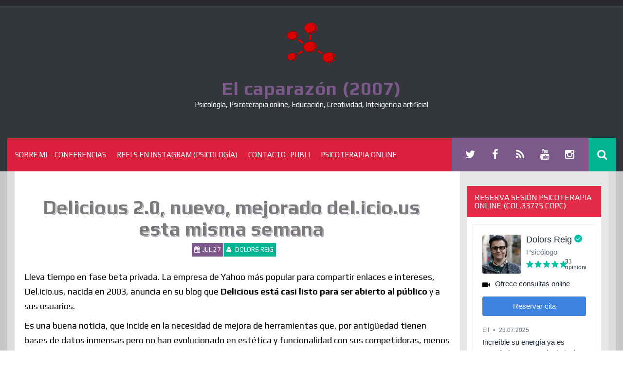

--- FILE ---
content_type: text/html; charset=UTF-8
request_url: https://dreig.eu/caparazon/delicious-20-nuevo-mejorado-delicious-esta-misma-semana/
body_size: 41507
content:
<!DOCTYPE html>
<html lang="es">
<head><meta name="google-site-verification" content="ljWAKOvCe9-DimhcLWhqZRu1e2y7_F5XDiI6aXa8dpc" />

    <meta charset="UTF-8">
    <meta name="viewport" content="width=device-width, initial-scale=1">
    <link rel="profile" href="http://gmpg.org/xfn/11">
    <link rel="pingback" href="https://dreig.eu/xmlrpc.php">

    <meta name='robots' content='index, follow, max-image-preview:large, max-snippet:-1, max-video-preview:-1' />
	<style>img:is([sizes="auto" i], [sizes^="auto," i]) { contain-intrinsic-size: 3000px 1500px }</style>
	
	<!-- This site is optimized with the Yoast SEO plugin v24.7 - https://yoast.com/wordpress/plugins/seo/ -->
	<title>Delicious 2.0, nuevo, mejorado del.icio.us esta misma semana - El caparazón (2007)</title>
	<link rel="canonical" href="https://dreig.eu/caparazon/delicious-20-nuevo-mejorado-delicious-esta-misma-semana/" />
	<meta property="og:locale" content="es_ES" />
	<meta property="og:type" content="article" />
	<meta property="og:title" content="Delicious 2.0, nuevo, mejorado del.icio.us esta misma semana - El caparazón (2007)" />
	<meta property="og:description" content="Lleva tiempo en fase beta privada. La empresa de Yahoo más popular para compartir enlaces e intereses, Del.icio.us, nacida en 2003, anuncia en..." />
	<meta property="og:url" content="https://dreig.eu/caparazon/delicious-20-nuevo-mejorado-delicious-esta-misma-semana/" />
	<meta property="og:site_name" content="El caparazón (2007)" />
	<meta property="article:publisher" content="https://www.facebook.com/caparazon" />
	<meta property="article:published_time" content="2008-07-27T17:47:51+00:00" />
	<meta property="article:modified_time" content="2016-12-21T03:19:47+00:00" />
	<meta property="og:image" content="https://dreig.eu/wp-content/deliciousscreen.png" />
	<meta name="author" content="Dolors Reig" />
	<meta name="twitter:card" content="summary_large_image" />
	<meta name="twitter:creator" content="@dreig" />
	<meta name="twitter:site" content="@dreig" />
	<meta name="twitter:label1" content="Escrito por" />
	<meta name="twitter:data1" content="Dolors Reig" />
	<meta name="twitter:label2" content="Tiempo de lectura" />
	<meta name="twitter:data2" content="1 minuto" />
	<script type="application/ld+json" class="yoast-schema-graph">{"@context":"https://schema.org","@graph":[{"@type":"Article","@id":"https://dreig.eu/caparazon/delicious-20-nuevo-mejorado-delicious-esta-misma-semana/#article","isPartOf":{"@id":"https://dreig.eu/caparazon/delicious-20-nuevo-mejorado-delicious-esta-misma-semana/"},"author":{"name":"Dolors Reig","@id":"https://dreig.eu/#/schema/person/00fa352a55edf184b92adec04b0d265f"},"headline":"Delicious 2.0, nuevo, mejorado del.icio.us esta misma semana","datePublished":"2008-07-27T17:47:51+00:00","dateModified":"2016-12-21T03:19:47+00:00","mainEntityOfPage":{"@id":"https://dreig.eu/caparazon/delicious-20-nuevo-mejorado-delicious-esta-misma-semana/"},"wordCount":287,"commentCount":5,"publisher":{"@id":"https://dreig.eu/#organization"},"image":{"@id":"https://dreig.eu/caparazon/delicious-20-nuevo-mejorado-delicious-esta-misma-semana/#primaryimage"},"thumbnailUrl":"https://dreig.eu/wp-content/deliciousscreen.png","keywords":["del.icio.us","delicious 2.0","delicious 2008","delicious nuevo","marcadores","marcadores sociales","marcas sociales","novedades delicious","nuevo delicious","redes sociales","web 2.0"],"articleSection":["Anuncios generales","blogging","buscadores alternativos","cultura 2.0","educación 2.0","filtrado de contenidos","herramientas para blogs","lifestreaming","Planeta educativo","redes sociales","web 2.0"],"inLanguage":"es","potentialAction":[{"@type":"CommentAction","name":"Comment","target":["https://dreig.eu/caparazon/delicious-20-nuevo-mejorado-delicious-esta-misma-semana/#respond"]}]},{"@type":"WebPage","@id":"https://dreig.eu/caparazon/delicious-20-nuevo-mejorado-delicious-esta-misma-semana/","url":"https://dreig.eu/caparazon/delicious-20-nuevo-mejorado-delicious-esta-misma-semana/","name":"Delicious 2.0, nuevo, mejorado del.icio.us esta misma semana - El caparazón (2007)","isPartOf":{"@id":"https://dreig.eu/#website"},"primaryImageOfPage":{"@id":"https://dreig.eu/caparazon/delicious-20-nuevo-mejorado-delicious-esta-misma-semana/#primaryimage"},"image":{"@id":"https://dreig.eu/caparazon/delicious-20-nuevo-mejorado-delicious-esta-misma-semana/#primaryimage"},"thumbnailUrl":"https://dreig.eu/wp-content/deliciousscreen.png","datePublished":"2008-07-27T17:47:51+00:00","dateModified":"2016-12-21T03:19:47+00:00","breadcrumb":{"@id":"https://dreig.eu/caparazon/delicious-20-nuevo-mejorado-delicious-esta-misma-semana/#breadcrumb"},"inLanguage":"es","potentialAction":[{"@type":"ReadAction","target":["https://dreig.eu/caparazon/delicious-20-nuevo-mejorado-delicious-esta-misma-semana/"]}]},{"@type":"ImageObject","inLanguage":"es","@id":"https://dreig.eu/caparazon/delicious-20-nuevo-mejorado-delicious-esta-misma-semana/#primaryimage","url":"https://dreig.eu/wp-content/deliciousscreen.png","contentUrl":"https://dreig.eu/wp-content/deliciousscreen.png"},{"@type":"BreadcrumbList","@id":"https://dreig.eu/caparazon/delicious-20-nuevo-mejorado-delicious-esta-misma-semana/#breadcrumb","itemListElement":[{"@type":"ListItem","position":1,"name":"Portada","item":"https://dreig.eu/"},{"@type":"ListItem","position":2,"name":"Delicious 2.0, nuevo, mejorado del.icio.us esta misma semana"}]},{"@type":"WebSite","@id":"https://dreig.eu/#website","url":"https://dreig.eu/","name":"El caparazón (2007)","description":"Psicología, Psicoterapia online, Educación, Creatividad, Inteligencia artificial","publisher":{"@id":"https://dreig.eu/#organization"},"potentialAction":[{"@type":"SearchAction","target":{"@type":"EntryPoint","urlTemplate":"https://dreig.eu/?s={search_term_string}"},"query-input":{"@type":"PropertyValueSpecification","valueRequired":true,"valueName":"search_term_string"}}],"inLanguage":"es"},{"@type":"Organization","@id":"https://dreig.eu/#organization","name":"El caparazón","url":"https://dreig.eu/","logo":{"@type":"ImageObject","inLanguage":"es","@id":"https://dreig.eu/#/schema/logo/image/","url":"https://dreig.eu/wp-content/uploads/2023/09/logo.png","contentUrl":"https://dreig.eu/wp-content/uploads/2023/09/logo.png","width":1890,"height":1417,"caption":"El caparazón"},"image":{"@id":"https://dreig.eu/#/schema/logo/image/"},"sameAs":["https://www.facebook.com/caparazon","https://x.com/dreig","https://www.instagram.com/dreig/"]},{"@type":"Person","@id":"https://dreig.eu/#/schema/person/00fa352a55edf184b92adec04b0d265f","name":"Dolors Reig","image":{"@type":"ImageObject","inLanguage":"es","@id":"https://dreig.eu/#/schema/person/image/","url":"https://secure.gravatar.com/avatar/5f123f0ff2d8ccc76b042f28088de1dad7f9796f871b44e49b7239d98a56a964?s=96&d=mm&r=g","contentUrl":"https://secure.gravatar.com/avatar/5f123f0ff2d8ccc76b042f28088de1dad7f9796f871b44e49b7239d98a56a964?s=96&d=mm&r=g","caption":"Dolors Reig"},"description":"Profesora, Conferenciante y Autora desde 2007 del blog El caparazón.","sameAs":["https://dreig.eu"],"url":"https://dreig.eu/caparazon/author/admin/"}]}</script>
	<!-- / Yoast SEO plugin. -->


<link rel='dns-prefetch' href='//static.addtoany.com' />
<link rel='dns-prefetch' href='//www.googletagmanager.com' />
<link rel='dns-prefetch' href='//fonts.googleapis.com' />
<link rel='dns-prefetch' href='//pagead2.googlesyndication.com' />
<link rel='dns-prefetch' href='//fundingchoicesmessages.google.com' />
<link rel="alternate" type="application/rss+xml" title="El caparazón (2007) &raquo; Feed" href="https://dreig.eu/feed/" />
<link rel="alternate" type="application/rss+xml" title="El caparazón (2007) &raquo; Feed de los comentarios" href="https://dreig.eu/comments/feed/" />
<link rel="alternate" type="application/rss+xml" title="El caparazón (2007) &raquo; Comentario Delicious 2.0, nuevo, mejorado del.icio.us esta misma semana del feed" href="https://dreig.eu/caparazon/delicious-20-nuevo-mejorado-delicious-esta-misma-semana/feed/" />
<script type="text/javascript">
/* <![CDATA[ */
window._wpemojiSettings = {"baseUrl":"https:\/\/s.w.org\/images\/core\/emoji\/16.0.1\/72x72\/","ext":".png","svgUrl":"https:\/\/s.w.org\/images\/core\/emoji\/16.0.1\/svg\/","svgExt":".svg","source":{"concatemoji":"https:\/\/dreig.eu\/wp-includes\/js\/wp-emoji-release.min.js?ver=6.8.3"}};
/*! This file is auto-generated */
!function(s,n){var o,i,e;function c(e){try{var t={supportTests:e,timestamp:(new Date).valueOf()};sessionStorage.setItem(o,JSON.stringify(t))}catch(e){}}function p(e,t,n){e.clearRect(0,0,e.canvas.width,e.canvas.height),e.fillText(t,0,0);var t=new Uint32Array(e.getImageData(0,0,e.canvas.width,e.canvas.height).data),a=(e.clearRect(0,0,e.canvas.width,e.canvas.height),e.fillText(n,0,0),new Uint32Array(e.getImageData(0,0,e.canvas.width,e.canvas.height).data));return t.every(function(e,t){return e===a[t]})}function u(e,t){e.clearRect(0,0,e.canvas.width,e.canvas.height),e.fillText(t,0,0);for(var n=e.getImageData(16,16,1,1),a=0;a<n.data.length;a++)if(0!==n.data[a])return!1;return!0}function f(e,t,n,a){switch(t){case"flag":return n(e,"\ud83c\udff3\ufe0f\u200d\u26a7\ufe0f","\ud83c\udff3\ufe0f\u200b\u26a7\ufe0f")?!1:!n(e,"\ud83c\udde8\ud83c\uddf6","\ud83c\udde8\u200b\ud83c\uddf6")&&!n(e,"\ud83c\udff4\udb40\udc67\udb40\udc62\udb40\udc65\udb40\udc6e\udb40\udc67\udb40\udc7f","\ud83c\udff4\u200b\udb40\udc67\u200b\udb40\udc62\u200b\udb40\udc65\u200b\udb40\udc6e\u200b\udb40\udc67\u200b\udb40\udc7f");case"emoji":return!a(e,"\ud83e\udedf")}return!1}function g(e,t,n,a){var r="undefined"!=typeof WorkerGlobalScope&&self instanceof WorkerGlobalScope?new OffscreenCanvas(300,150):s.createElement("canvas"),o=r.getContext("2d",{willReadFrequently:!0}),i=(o.textBaseline="top",o.font="600 32px Arial",{});return e.forEach(function(e){i[e]=t(o,e,n,a)}),i}function t(e){var t=s.createElement("script");t.src=e,t.defer=!0,s.head.appendChild(t)}"undefined"!=typeof Promise&&(o="wpEmojiSettingsSupports",i=["flag","emoji"],n.supports={everything:!0,everythingExceptFlag:!0},e=new Promise(function(e){s.addEventListener("DOMContentLoaded",e,{once:!0})}),new Promise(function(t){var n=function(){try{var e=JSON.parse(sessionStorage.getItem(o));if("object"==typeof e&&"number"==typeof e.timestamp&&(new Date).valueOf()<e.timestamp+604800&&"object"==typeof e.supportTests)return e.supportTests}catch(e){}return null}();if(!n){if("undefined"!=typeof Worker&&"undefined"!=typeof OffscreenCanvas&&"undefined"!=typeof URL&&URL.createObjectURL&&"undefined"!=typeof Blob)try{var e="postMessage("+g.toString()+"("+[JSON.stringify(i),f.toString(),p.toString(),u.toString()].join(",")+"));",a=new Blob([e],{type:"text/javascript"}),r=new Worker(URL.createObjectURL(a),{name:"wpTestEmojiSupports"});return void(r.onmessage=function(e){c(n=e.data),r.terminate(),t(n)})}catch(e){}c(n=g(i,f,p,u))}t(n)}).then(function(e){for(var t in e)n.supports[t]=e[t],n.supports.everything=n.supports.everything&&n.supports[t],"flag"!==t&&(n.supports.everythingExceptFlag=n.supports.everythingExceptFlag&&n.supports[t]);n.supports.everythingExceptFlag=n.supports.everythingExceptFlag&&!n.supports.flag,n.DOMReady=!1,n.readyCallback=function(){n.DOMReady=!0}}).then(function(){return e}).then(function(){var e;n.supports.everything||(n.readyCallback(),(e=n.source||{}).concatemoji?t(e.concatemoji):e.wpemoji&&e.twemoji&&(t(e.twemoji),t(e.wpemoji)))}))}((window,document),window._wpemojiSettings);
/* ]]> */
</script>

<link rel='stylesheet' id='SFMCss-css' href='https://dreig.eu/wp-content/plugins/feedburner-alternative-and-rss-redirect/css/sfm_style.css?ver=6.8.3' type='text/css' media='all' />
<link rel='stylesheet' id='SFMCSS-css' href='https://dreig.eu/wp-content/plugins/feedburner-alternative-and-rss-redirect/css/sfm_widgetStyle.css?ver=6.8.3' type='text/css' media='all' />
<style id='wp-emoji-styles-inline-css' type='text/css'>

	img.wp-smiley, img.emoji {
		display: inline !important;
		border: none !important;
		box-shadow: none !important;
		height: 1em !important;
		width: 1em !important;
		margin: 0 0.07em !important;
		vertical-align: -0.1em !important;
		background: none !important;
		padding: 0 !important;
	}
</style>
<link rel='stylesheet' id='wp-block-library-css' href='https://dreig.eu/wp-includes/css/dist/block-library/style.min.css?ver=6.8.3' type='text/css' media='all' />
<style id='classic-theme-styles-inline-css' type='text/css'>
/*! This file is auto-generated */
.wp-block-button__link{color:#fff;background-color:#32373c;border-radius:9999px;box-shadow:none;text-decoration:none;padding:calc(.667em + 2px) calc(1.333em + 2px);font-size:1.125em}.wp-block-file__button{background:#32373c;color:#fff;text-decoration:none}
</style>
<style id='auto-amazon-links-unit-style-inline-css' type='text/css'>
.aal-gutenberg-preview{max-height:400px;overflow:auto}

</style>
<style id='global-styles-inline-css' type='text/css'>
:root{--wp--preset--aspect-ratio--square: 1;--wp--preset--aspect-ratio--4-3: 4/3;--wp--preset--aspect-ratio--3-4: 3/4;--wp--preset--aspect-ratio--3-2: 3/2;--wp--preset--aspect-ratio--2-3: 2/3;--wp--preset--aspect-ratio--16-9: 16/9;--wp--preset--aspect-ratio--9-16: 9/16;--wp--preset--color--black: #000000;--wp--preset--color--cyan-bluish-gray: #abb8c3;--wp--preset--color--white: #ffffff;--wp--preset--color--pale-pink: #f78da7;--wp--preset--color--vivid-red: #cf2e2e;--wp--preset--color--luminous-vivid-orange: #ff6900;--wp--preset--color--luminous-vivid-amber: #fcb900;--wp--preset--color--light-green-cyan: #7bdcb5;--wp--preset--color--vivid-green-cyan: #00d084;--wp--preset--color--pale-cyan-blue: #8ed1fc;--wp--preset--color--vivid-cyan-blue: #0693e3;--wp--preset--color--vivid-purple: #9b51e0;--wp--preset--gradient--vivid-cyan-blue-to-vivid-purple: linear-gradient(135deg,rgba(6,147,227,1) 0%,rgb(155,81,224) 100%);--wp--preset--gradient--light-green-cyan-to-vivid-green-cyan: linear-gradient(135deg,rgb(122,220,180) 0%,rgb(0,208,130) 100%);--wp--preset--gradient--luminous-vivid-amber-to-luminous-vivid-orange: linear-gradient(135deg,rgba(252,185,0,1) 0%,rgba(255,105,0,1) 100%);--wp--preset--gradient--luminous-vivid-orange-to-vivid-red: linear-gradient(135deg,rgba(255,105,0,1) 0%,rgb(207,46,46) 100%);--wp--preset--gradient--very-light-gray-to-cyan-bluish-gray: linear-gradient(135deg,rgb(238,238,238) 0%,rgb(169,184,195) 100%);--wp--preset--gradient--cool-to-warm-spectrum: linear-gradient(135deg,rgb(74,234,220) 0%,rgb(151,120,209) 20%,rgb(207,42,186) 40%,rgb(238,44,130) 60%,rgb(251,105,98) 80%,rgb(254,248,76) 100%);--wp--preset--gradient--blush-light-purple: linear-gradient(135deg,rgb(255,206,236) 0%,rgb(152,150,240) 100%);--wp--preset--gradient--blush-bordeaux: linear-gradient(135deg,rgb(254,205,165) 0%,rgb(254,45,45) 50%,rgb(107,0,62) 100%);--wp--preset--gradient--luminous-dusk: linear-gradient(135deg,rgb(255,203,112) 0%,rgb(199,81,192) 50%,rgb(65,88,208) 100%);--wp--preset--gradient--pale-ocean: linear-gradient(135deg,rgb(255,245,203) 0%,rgb(182,227,212) 50%,rgb(51,167,181) 100%);--wp--preset--gradient--electric-grass: linear-gradient(135deg,rgb(202,248,128) 0%,rgb(113,206,126) 100%);--wp--preset--gradient--midnight: linear-gradient(135deg,rgb(2,3,129) 0%,rgb(40,116,252) 100%);--wp--preset--font-size--small: 13px;--wp--preset--font-size--medium: 20px;--wp--preset--font-size--large: 36px;--wp--preset--font-size--x-large: 42px;--wp--preset--spacing--20: 0.44rem;--wp--preset--spacing--30: 0.67rem;--wp--preset--spacing--40: 1rem;--wp--preset--spacing--50: 1.5rem;--wp--preset--spacing--60: 2.25rem;--wp--preset--spacing--70: 3.38rem;--wp--preset--spacing--80: 5.06rem;--wp--preset--shadow--natural: 6px 6px 9px rgba(0, 0, 0, 0.2);--wp--preset--shadow--deep: 12px 12px 50px rgba(0, 0, 0, 0.4);--wp--preset--shadow--sharp: 6px 6px 0px rgba(0, 0, 0, 0.2);--wp--preset--shadow--outlined: 6px 6px 0px -3px rgba(255, 255, 255, 1), 6px 6px rgba(0, 0, 0, 1);--wp--preset--shadow--crisp: 6px 6px 0px rgba(0, 0, 0, 1);}:where(.is-layout-flex){gap: 0.5em;}:where(.is-layout-grid){gap: 0.5em;}body .is-layout-flex{display: flex;}.is-layout-flex{flex-wrap: wrap;align-items: center;}.is-layout-flex > :is(*, div){margin: 0;}body .is-layout-grid{display: grid;}.is-layout-grid > :is(*, div){margin: 0;}:where(.wp-block-columns.is-layout-flex){gap: 2em;}:where(.wp-block-columns.is-layout-grid){gap: 2em;}:where(.wp-block-post-template.is-layout-flex){gap: 1.25em;}:where(.wp-block-post-template.is-layout-grid){gap: 1.25em;}.has-black-color{color: var(--wp--preset--color--black) !important;}.has-cyan-bluish-gray-color{color: var(--wp--preset--color--cyan-bluish-gray) !important;}.has-white-color{color: var(--wp--preset--color--white) !important;}.has-pale-pink-color{color: var(--wp--preset--color--pale-pink) !important;}.has-vivid-red-color{color: var(--wp--preset--color--vivid-red) !important;}.has-luminous-vivid-orange-color{color: var(--wp--preset--color--luminous-vivid-orange) !important;}.has-luminous-vivid-amber-color{color: var(--wp--preset--color--luminous-vivid-amber) !important;}.has-light-green-cyan-color{color: var(--wp--preset--color--light-green-cyan) !important;}.has-vivid-green-cyan-color{color: var(--wp--preset--color--vivid-green-cyan) !important;}.has-pale-cyan-blue-color{color: var(--wp--preset--color--pale-cyan-blue) !important;}.has-vivid-cyan-blue-color{color: var(--wp--preset--color--vivid-cyan-blue) !important;}.has-vivid-purple-color{color: var(--wp--preset--color--vivid-purple) !important;}.has-black-background-color{background-color: var(--wp--preset--color--black) !important;}.has-cyan-bluish-gray-background-color{background-color: var(--wp--preset--color--cyan-bluish-gray) !important;}.has-white-background-color{background-color: var(--wp--preset--color--white) !important;}.has-pale-pink-background-color{background-color: var(--wp--preset--color--pale-pink) !important;}.has-vivid-red-background-color{background-color: var(--wp--preset--color--vivid-red) !important;}.has-luminous-vivid-orange-background-color{background-color: var(--wp--preset--color--luminous-vivid-orange) !important;}.has-luminous-vivid-amber-background-color{background-color: var(--wp--preset--color--luminous-vivid-amber) !important;}.has-light-green-cyan-background-color{background-color: var(--wp--preset--color--light-green-cyan) !important;}.has-vivid-green-cyan-background-color{background-color: var(--wp--preset--color--vivid-green-cyan) !important;}.has-pale-cyan-blue-background-color{background-color: var(--wp--preset--color--pale-cyan-blue) !important;}.has-vivid-cyan-blue-background-color{background-color: var(--wp--preset--color--vivid-cyan-blue) !important;}.has-vivid-purple-background-color{background-color: var(--wp--preset--color--vivid-purple) !important;}.has-black-border-color{border-color: var(--wp--preset--color--black) !important;}.has-cyan-bluish-gray-border-color{border-color: var(--wp--preset--color--cyan-bluish-gray) !important;}.has-white-border-color{border-color: var(--wp--preset--color--white) !important;}.has-pale-pink-border-color{border-color: var(--wp--preset--color--pale-pink) !important;}.has-vivid-red-border-color{border-color: var(--wp--preset--color--vivid-red) !important;}.has-luminous-vivid-orange-border-color{border-color: var(--wp--preset--color--luminous-vivid-orange) !important;}.has-luminous-vivid-amber-border-color{border-color: var(--wp--preset--color--luminous-vivid-amber) !important;}.has-light-green-cyan-border-color{border-color: var(--wp--preset--color--light-green-cyan) !important;}.has-vivid-green-cyan-border-color{border-color: var(--wp--preset--color--vivid-green-cyan) !important;}.has-pale-cyan-blue-border-color{border-color: var(--wp--preset--color--pale-cyan-blue) !important;}.has-vivid-cyan-blue-border-color{border-color: var(--wp--preset--color--vivid-cyan-blue) !important;}.has-vivid-purple-border-color{border-color: var(--wp--preset--color--vivid-purple) !important;}.has-vivid-cyan-blue-to-vivid-purple-gradient-background{background: var(--wp--preset--gradient--vivid-cyan-blue-to-vivid-purple) !important;}.has-light-green-cyan-to-vivid-green-cyan-gradient-background{background: var(--wp--preset--gradient--light-green-cyan-to-vivid-green-cyan) !important;}.has-luminous-vivid-amber-to-luminous-vivid-orange-gradient-background{background: var(--wp--preset--gradient--luminous-vivid-amber-to-luminous-vivid-orange) !important;}.has-luminous-vivid-orange-to-vivid-red-gradient-background{background: var(--wp--preset--gradient--luminous-vivid-orange-to-vivid-red) !important;}.has-very-light-gray-to-cyan-bluish-gray-gradient-background{background: var(--wp--preset--gradient--very-light-gray-to-cyan-bluish-gray) !important;}.has-cool-to-warm-spectrum-gradient-background{background: var(--wp--preset--gradient--cool-to-warm-spectrum) !important;}.has-blush-light-purple-gradient-background{background: var(--wp--preset--gradient--blush-light-purple) !important;}.has-blush-bordeaux-gradient-background{background: var(--wp--preset--gradient--blush-bordeaux) !important;}.has-luminous-dusk-gradient-background{background: var(--wp--preset--gradient--luminous-dusk) !important;}.has-pale-ocean-gradient-background{background: var(--wp--preset--gradient--pale-ocean) !important;}.has-electric-grass-gradient-background{background: var(--wp--preset--gradient--electric-grass) !important;}.has-midnight-gradient-background{background: var(--wp--preset--gradient--midnight) !important;}.has-small-font-size{font-size: var(--wp--preset--font-size--small) !important;}.has-medium-font-size{font-size: var(--wp--preset--font-size--medium) !important;}.has-large-font-size{font-size: var(--wp--preset--font-size--large) !important;}.has-x-large-font-size{font-size: var(--wp--preset--font-size--x-large) !important;}
:where(.wp-block-post-template.is-layout-flex){gap: 1.25em;}:where(.wp-block-post-template.is-layout-grid){gap: 1.25em;}
:where(.wp-block-columns.is-layout-flex){gap: 2em;}:where(.wp-block-columns.is-layout-grid){gap: 2em;}
:root :where(.wp-block-pullquote){font-size: 1.5em;line-height: 1.6;}
</style>
<link rel='stylesheet' id='contact-form-7-css' href='https://dreig.eu/wp-content/plugins/contact-form-7/includes/css/styles.css?ver=6.0.5' type='text/css' media='all' />
<link rel='stylesheet' id='rfw-style-css' href='https://dreig.eu/wp-content/plugins/rss-feed-widget/css/style.css?ver=2025110825' type='text/css' media='all' />
<link rel='stylesheet' id='amazon-auto-links-_common-css' href='https://dreig.eu/wp-content/plugins/amazon-auto-links/template/_common/style.min.css?ver=5.4.3' type='text/css' media='all' />
<link rel='stylesheet' id='amazon-auto-links-list-css' href='https://dreig.eu/wp-content/plugins/amazon-auto-links/template/list/style.min.css?ver=1.4.1' type='text/css' media='all' />
<link rel='stylesheet' id='synapse-style-css' href='https://dreig.eu/wp-content/themes/synapse/style.css?ver=6.8.3' type='text/css' media='all' />
<link rel='stylesheet' id='synapse-title-font-css' href='//fonts.googleapis.com/css?family=Play%3A100%2C300%2C400%2C700&#038;ver=6.8.3' type='text/css' media='all' />
<link rel='stylesheet' id='synapse-body-font-css' href='//fonts.googleapis.com/css?family=Play%3A100%2C300%2C400%2C700&#038;ver=6.8.3' type='text/css' media='all' />
<link rel='stylesheet' id='font-awesome-css' href='https://dreig.eu/wp-content/themes/synapse/assets/font-awesome/css/font-awesome.min.css?ver=6.8.3' type='text/css' media='all' />
<link rel='stylesheet' id='bootstrap-css' href='https://dreig.eu/wp-content/themes/synapse/assets/bootstrap/css/bootstrap.min.css?ver=6.8.3' type='text/css' media='all' />
<link rel='stylesheet' id='hover-css-css' href='https://dreig.eu/wp-content/themes/synapse/assets/css/hover.min.css?ver=6.8.3' type='text/css' media='all' />
<link rel='stylesheet' id='flex-images-css' href='https://dreig.eu/wp-content/themes/synapse/assets/css/jquery.flex-images.css?ver=6.8.3' type='text/css' media='all' />
<link rel='stylesheet' id='slicknav-css' href='https://dreig.eu/wp-content/themes/synapse/assets/css/slicknav.css?ver=6.8.3' type='text/css' media='all' />
<link rel='stylesheet' id='swiper-css' href='https://dreig.eu/wp-content/themes/synapse/assets/css/swiper.min.css?ver=6.8.3' type='text/css' media='all' />
<link rel='stylesheet' id='synapse-main-theme-style-css' href='https://dreig.eu/wp-content/themes/synapse/assets/theme-styles/css/red.css' type='text/css' media='all' />
<style id='akismet-widget-style-inline-css' type='text/css'>

			.a-stats {
				--akismet-color-mid-green: #357b49;
				--akismet-color-white: #fff;
				--akismet-color-light-grey: #f6f7f7;

				max-width: 350px;
				width: auto;
			}

			.a-stats * {
				all: unset;
				box-sizing: border-box;
			}

			.a-stats strong {
				font-weight: 600;
			}

			.a-stats a.a-stats__link,
			.a-stats a.a-stats__link:visited,
			.a-stats a.a-stats__link:active {
				background: var(--akismet-color-mid-green);
				border: none;
				box-shadow: none;
				border-radius: 8px;
				color: var(--akismet-color-white);
				cursor: pointer;
				display: block;
				font-family: -apple-system, BlinkMacSystemFont, 'Segoe UI', 'Roboto', 'Oxygen-Sans', 'Ubuntu', 'Cantarell', 'Helvetica Neue', sans-serif;
				font-weight: 500;
				padding: 12px;
				text-align: center;
				text-decoration: none;
				transition: all 0.2s ease;
			}

			/* Extra specificity to deal with TwentyTwentyOne focus style */
			.widget .a-stats a.a-stats__link:focus {
				background: var(--akismet-color-mid-green);
				color: var(--akismet-color-white);
				text-decoration: none;
			}

			.a-stats a.a-stats__link:hover {
				filter: brightness(110%);
				box-shadow: 0 4px 12px rgba(0, 0, 0, 0.06), 0 0 2px rgba(0, 0, 0, 0.16);
			}

			.a-stats .count {
				color: var(--akismet-color-white);
				display: block;
				font-size: 1.5em;
				line-height: 1.4;
				padding: 0 13px;
				white-space: nowrap;
			}
		
</style>
<link rel='stylesheet' id='dashicons-css' href='https://dreig.eu/wp-includes/css/dashicons.min.css?ver=6.8.3' type='text/css' media='all' />
<link rel='stylesheet' id='wp-pointer-css' href='https://dreig.eu/wp-includes/css/wp-pointer.min.css?ver=6.8.3' type='text/css' media='all' />
<link rel='stylesheet' id='addtoany-css' href='https://dreig.eu/wp-content/plugins/add-to-any/addtoany.min.css?ver=1.16' type='text/css' media='all' />
<link rel='stylesheet' id='sib-front-css-css' href='https://dreig.eu/wp-content/plugins/mailin/css/mailin-front.css?ver=6.8.3' type='text/css' media='all' />
<script type="text/javascript" src="https://dreig.eu/wp-includes/js/jquery/jquery.min.js?ver=3.7.1" id="jquery-core-js"></script>
<script type="text/javascript" src="https://dreig.eu/wp-includes/js/jquery/jquery-migrate.min.js?ver=3.4.1" id="jquery-migrate-js"></script>
<script type="text/javascript" id="addtoany-core-js-before">
/* <![CDATA[ */
window.a2a_config=window.a2a_config||{};a2a_config.callbacks=[];a2a_config.overlays=[];a2a_config.templates={};a2a_localize = {
	Share: "Compartir",
	Save: "Guardar",
	Subscribe: "Suscribir",
	Email: "Correo electrónico",
	Bookmark: "Marcador",
	ShowAll: "Mostrar todo",
	ShowLess: "Mostrar menos",
	FindServices: "Encontrar servicio(s)",
	FindAnyServiceToAddTo: "Encuentra al instante cualquier servicio para añadir a",
	PoweredBy: "Funciona con",
	ShareViaEmail: "Compartir por correo electrónico",
	SubscribeViaEmail: "Suscribirse a través de correo electrónico",
	BookmarkInYourBrowser: "Añadir a marcadores de tu navegador",
	BookmarkInstructions: "Presiona «Ctrl+D» o «\u2318+D» para añadir esta página a marcadores",
	AddToYourFavorites: "Añadir a tus favoritos",
	SendFromWebOrProgram: "Enviar desde cualquier dirección o programa de correo electrónico ",
	EmailProgram: "Programa de correo electrónico",
	More: "Más&#8230;",
	ThanksForSharing: "¡Gracias por compartir!",
	ThanksForFollowing: "¡Gracias por seguirnos!"
};

a2a_config.counts = { recover_protocol: 'http' };
/* ]]> */
</script>
<script type="text/javascript" defer src="https://static.addtoany.com/menu/page.js" id="addtoany-core-js"></script>
<script type="text/javascript" defer src="https://dreig.eu/wp-content/plugins/add-to-any/addtoany.min.js?ver=1.1" id="addtoany-jquery-js"></script>
<script type="text/javascript" src="https://dreig.eu/wp-content/themes/synapse/js/external.js?ver=20120206" id="synapse-externaljs-js"></script>
<script type="text/javascript" src="https://dreig.eu/wp-content/themes/synapse/js/custom.js?ver=6.8.3" id="synapse-custom-js-js"></script>

<!-- Fragmento de código de la etiqueta de Google (gtag.js) añadida por Site Kit -->
<!-- Fragmento de código de Google Analytics añadido por Site Kit -->
<script type="text/javascript" src="https://www.googletagmanager.com/gtag/js?id=GT-PL3SBKS" id="google_gtagjs-js" async></script>
<script type="text/javascript" id="google_gtagjs-js-after">
/* <![CDATA[ */
window.dataLayer = window.dataLayer || [];function gtag(){dataLayer.push(arguments);}
gtag("set","linker",{"domains":["dreig.eu"]});
gtag("js", new Date());
gtag("set", "developer_id.dZTNiMT", true);
gtag("config", "GT-PL3SBKS");
/* ]]> */
</script>
<script type="text/javascript" id="sib-front-js-js-extra">
/* <![CDATA[ */
var sibErrMsg = {"invalidMail":"Please fill out valid email address","requiredField":"Please fill out required fields","invalidDateFormat":"Please fill out valid date format","invalidSMSFormat":"Please fill out valid phone number"};
var ajax_sib_front_object = {"ajax_url":"https:\/\/dreig.eu\/wp-admin\/admin-ajax.php","ajax_nonce":"2d8e0d4eb5","flag_url":"https:\/\/dreig.eu\/wp-content\/plugins\/mailin\/img\/flags\/"};
/* ]]> */
</script>
<script type="text/javascript" src="https://dreig.eu/wp-content/plugins/mailin/js/mailin-front.js?ver=1742640283" id="sib-front-js-js"></script>
<link rel="https://api.w.org/" href="https://dreig.eu/wp-json/" /><link rel="alternate" title="JSON" type="application/json" href="https://dreig.eu/wp-json/wp/v2/posts/816" /><link rel="EditURI" type="application/rsd+xml" title="RSD" href="https://dreig.eu/xmlrpc.php?rsd" />
<meta name="generator" content="WordPress 6.8.3" />
<link rel='shortlink' href='https://dreig.eu/?p=816' />
<link rel="alternate" title="oEmbed (JSON)" type="application/json+oembed" href="https://dreig.eu/wp-json/oembed/1.0/embed?url=https%3A%2F%2Fdreig.eu%2Fcaparazon%2Fdelicious-20-nuevo-mejorado-delicious-esta-misma-semana%2F" />
<link rel="alternate" title="oEmbed (XML)" type="text/xml+oembed" href="https://dreig.eu/wp-json/oembed/1.0/embed?url=https%3A%2F%2Fdreig.eu%2Fcaparazon%2Fdelicious-20-nuevo-mejorado-delicious-esta-misma-semana%2F&#038;format=xml" />
 <meta name="follow.[base64]" content="RACS7WXgkj6UWekRVJmL"/><meta name="generator" content="Site Kit by Google 1.166.0" /><style type='text/css' id='amazon-auto-links-button-css' data-version='5.4.3'>.amazon-auto-links-button.amazon-auto-links-button-default { background-image: -webkit-linear-gradient(top, #4997e5, #3f89ba);background-image: -moz-linear-gradient(top, #4997e5, #3f89ba);background-image: -ms-linear-gradient(top, #4997e5, #3f89ba);background-image: -o-linear-gradient(top, #4997e5, #3f89ba);background-image: linear-gradient(to bottom, #4997e5, #3f89ba);-webkit-border-radius: 4px;-moz-border-radius: 4px;border-radius: 4px;margin-left: auto;margin-right: auto;text-align: center;white-space: nowrap;color: #ffffff;font-size: 13px;text-shadow: 0 0 transparent;width: 100px;padding: 7px 8px 8px 8px;background: #3498db;border: solid #6891a5 1px;text-decoration: none;}.amazon-auto-links-button.amazon-auto-links-button-default:hover {background: #3cb0fd;background-image: -webkit-linear-gradient(top, #3cb0fd, #3498db);background-image: -moz-linear-gradient(top, #3cb0fd, #3498db);background-image: -ms-linear-gradient(top, #3cb0fd, #3498db);background-image: -o-linear-gradient(top, #3cb0fd, #3498db);background-image: linear-gradient(to bottom, #3cb0fd, #3498db);text-decoration: none;}.amazon-auto-links-button.amazon-auto-links-button-default > a {color: inherit; border-bottom: none;text-decoration: none; }.amazon-auto-links-button.amazon-auto-links-button-default > a:hover {color: inherit;}.amazon-auto-links-button > a, .amazon-auto-links-button > a:hover {-webkit-box-shadow: none;box-shadow: none;color: inherit;}div.amazon-auto-links-button {line-height: 1.3; }button.amazon-auto-links-button {white-space: nowrap;}.amazon-auto-links-button-link {text-decoration: none;}.amazon-auto-links-button-26962 { display: block; margin-right: auto; margin-left: auto; position: relative; width: 176px; height: 28px; } .amazon-auto-links-button-26962 > img { height: unset; max-width: 100%; max-height: 100%; margin-right: auto; margin-left: auto; display: block; position: absolute; top: 50%; left: 50%; -ms-transform: translate(-50%, -50%); transform: translate(-50%, -50%); }.amazon-auto-links-button-26963 { display: block; margin-right: auto; margin-left: auto; position: relative; width: 148px; height: 79px; transform: scale(0.98); } .amazon-auto-links-button-26963:hover { transform: scale(1.0); } .amazon-auto-links-button-26963 > img { height: unset; max-width: 100%; max-height: 100%; margin-right: auto; margin-left: auto; display: block; position: absolute; top: 50%; left: 50%; -ms-transform: translate(-50%, -50%); transform: translate(-50%, -50%); } .amazon-auto-links-button-26963 > img:hover { filter: alpha(opacity=70); opacity: 0.7; }.amazon-auto-links-button-26961 { margin-right: auto; margin-left: auto; white-space: nowrap; text-align: center; display: inline-flex; justify-content: space-around; font-size: 13px; color: #000000; font-weight: 500; padding: 3px; border-radius: 4px; border-color: #c89411 #b0820f #99710d; border-width: 1px; background-color: #ecb21f; transform: scale(0.98); border-style: solid; background-image: linear-gradient(to bottom,#f8e3ad,#eeba37); } .amazon-auto-links-button-26961 * { box-sizing: border-box; } .amazon-auto-links-button-26961 .button-icon { margin-right: auto; margin-left: auto; display: none; height: auto; border: solid 0; } .amazon-auto-links-button-26961 .button-icon > i { display: inline-block; width: 100%; height: 100%; } .amazon-auto-links-button-26961 .button-icon-left { display: inline-flex; background-color: #2d2d2d; border-width: 1px; border-color: #0a0a0a; border-radius: 2px; margin: 0px; padding-top: 2px; padding-right: 2px; padding-bottom: 3px; padding-left: 2px; min-width: 25px; min-height: 25px; } .amazon-auto-links-button-26961 .button-icon-left > i { background-color: #ffffff; background-size: contain; background-position: center; background-repeat: no-repeat; -webkit-mask-image: url('https://dreig.eu/wp-content/plugins/amazon-auto-links/include/core/component/button/asset/image/icon/cart.svg'); mask-image: url('https://dreig.eu/wp-content/plugins/amazon-auto-links/include/core/component/button/asset/image/icon/cart.svg'); -webkit-mask-position: center center; mask-position: center center; -webkit-mask-repeat: no-repeat; mask-repeat: no-repeat; } .amazon-auto-links-button-26961 .button-label { margin-top: 0px; margin-right: 32px; margin-bottom: 0px; margin-left: 32px; } .amazon-auto-links-button-26961 > * { align-items: center; display: inline-flex; vertical-align: middle; } .amazon-auto-links-button-26961:hover { transform: scale(1.0); filter: alpha(opacity=70); opacity: 0.7; }.amazon-auto-links-button-26959 { margin-right: auto; margin-left: auto; white-space: nowrap; text-align: center; display: inline-flex; justify-content: space-around; font-size: 13px; color: #ffffff; font-weight: 400; padding-top: 8px; padding-right: 16px; padding-bottom: 8px; padding-left: 16px; border-radius: 0px; border-color: #1f628d; border-width: 1px; background-color: #0a0101; transform: scale(0.98); border-style: none; background-solid: solid; } .amazon-auto-links-button-26959 * { box-sizing: border-box; } .amazon-auto-links-button-26959 .button-icon { margin-right: auto; margin-left: auto; display: none; height: auto; border: solid 0; } .amazon-auto-links-button-26959 .button-icon > i { display: inline-block; width: 100%; height: 100%; } .amazon-auto-links-button-26959 .button-icon-left { display: inline-flex; background-color: transparent; border-color: transparent; padding: 0px; margin: 0px; min-height: 17px; min-width: 17px; padding-top: 0px; padding-right: 0px; padding-bottom: 0px; padding-left: 0px; } .amazon-auto-links-button-26959 .button-icon-left > i { background-color: #ffffff; background-size: contain; background-position: center; background-repeat: no-repeat; -webkit-mask-image: url('https://dreig.eu/wp-content/plugins/amazon-auto-links/include/core/component/button/asset/image/icon/cart.svg'); mask-image: url('https://dreig.eu/wp-content/plugins/amazon-auto-links/include/core/component/button/asset/image/icon/cart.svg'); -webkit-mask-position: center center; mask-position: center center; -webkit-mask-repeat: no-repeat; mask-repeat: no-repeat; } .amazon-auto-links-button-26959 .button-icon-right { display: inline-flex; background-color: #ffffff; border-color: transparent; margin: 0px; min-height: 17px; min-width: 17px; border-radius: 10px; padding-top: 0px; padding-right: 0px; padding-bottom: 0px; padding-left: 2px; } .amazon-auto-links-button-26959 .button-icon-right > i { background-color: #000000; background-size: contain; background-position: center; background-repeat: no-repeat; -webkit-mask-image: url('https://dreig.eu/wp-content/plugins/amazon-auto-links/include/core/component/button/asset/image/icon/controls-play.svg'); mask-image: url('https://dreig.eu/wp-content/plugins/amazon-auto-links/include/core/component/button/asset/image/icon/controls-play.svg'); -webkit-mask-position: center center; mask-position: center center; -webkit-mask-repeat: no-repeat; mask-repeat: no-repeat; } .amazon-auto-links-button-26959 .button-label { margin-top: 0px; margin-right: 16px; margin-bottom: 0px; margin-left: 16px; } .amazon-auto-links-button-26959 > * { align-items: center; display: inline-flex; vertical-align: middle; } .amazon-auto-links-button-26959:hover { transform: scale(1.0); filter: alpha(opacity=70); opacity: 0.7; }.amazon-auto-links-button-26960 { margin-right: auto; margin-left: auto; white-space: nowrap; text-align: center; display: inline-flex; justify-content: space-around; font-size: 13px; color: #000000; font-weight: 500; padding-top: 8px; padding-right: 16px; padding-bottom: 8px; padding-left: 16px; border-radius: 19px; border-color: #e8b500; border-width: 1px; background-color: #ffd814; transform: scale(0.98); border-style: solid; background-solid: solid; } .amazon-auto-links-button-26960 * { box-sizing: border-box; } .amazon-auto-links-button-26960 .button-icon { margin-right: auto; margin-left: auto; display: none; height: auto; border: solid 0; } .amazon-auto-links-button-26960 .button-icon > i { display: inline-block; width: 100%; height: 100%; } .amazon-auto-links-button-26960 .button-label { margin-top: 0px; margin-right: 32px; margin-bottom: 0px; margin-left: 32px; } .amazon-auto-links-button-26960 > * { align-items: center; display: inline-flex; vertical-align: middle; } .amazon-auto-links-button-26960:hover { transform: scale(1.0); filter: alpha(opacity=70); opacity: 0.7; }.amazon-auto-links-button-26958 { margin-right: auto; margin-left: auto; white-space: nowrap; text-align: center; display: inline-flex; justify-content: space-around; font-size: 13px; color: #ffffff; font-weight: 400; padding-top: 8px; padding-right: 16px; padding-bottom: 8px; padding-left: 16px; border-radius: 4px; border-color: #1f628d; border-width: 1px; background-color: #4997e5; transform: scale(0.98); border-style: none; background-solid: solid; } .amazon-auto-links-button-26958 * { box-sizing: border-box; } .amazon-auto-links-button-26958 .button-icon { margin-right: auto; margin-left: auto; display: none; height: auto; border: solid 0; } .amazon-auto-links-button-26958 .button-icon > i { display: inline-block; width: 100%; height: 100%; } .amazon-auto-links-button-26958 .button-icon-left { display: inline-flex; background-color: transparent; border-color: transparent; padding: 0px; margin: 0px; min-height: 17px; min-width: 17px; padding-top: 0px; padding-right: 0px; padding-bottom: 0px; padding-left: 0px; } .amazon-auto-links-button-26958 .button-icon-left > i { background-color: #ffffff; background-size: contain; background-position: center; background-repeat: no-repeat; -webkit-mask-image: url('https://dreig.eu/wp-content/plugins/amazon-auto-links/include/core/component/button/asset/image/icon/cart.svg'); mask-image: url('https://dreig.eu/wp-content/plugins/amazon-auto-links/include/core/component/button/asset/image/icon/cart.svg'); -webkit-mask-position: center center; mask-position: center center; -webkit-mask-repeat: no-repeat; mask-repeat: no-repeat; } .amazon-auto-links-button-26958 .button-label { margin-top: 0px; margin-right: 8px; margin-bottom: 0px; margin-left: 8px; } .amazon-auto-links-button-26958 > * { align-items: center; display: inline-flex; vertical-align: middle; } .amazon-auto-links-button-26958:hover { transform: scale(1.0); filter: alpha(opacity=70); opacity: 0.7; }</style><style id='custom-css-mods'>#masthead #site-logo img { transform-origin: center; }body { font-family: Play; }.site-description { color: #ffffff; }#colophon .footer_credit_line { display: none }#primary-mono .entry-content{ font-size:18px;}.site-branding .site-title {font-size:38px !important;}</style><meta name="google-site-verification" content="ljWAKOvCe9-DimhcLWhqZRu1e2y7_F5XDiI6aXa8dpc">
<!-- Metaetiquetas de Google AdSense añadidas por Site Kit -->
<meta name="google-adsense-platform-account" content="ca-host-pub-2644536267352236">
<meta name="google-adsense-platform-domain" content="sitekit.withgoogle.com">
<!-- Acabar con las metaetiquetas de Google AdSense añadidas por Site Kit -->
<style type="text/css">.broken_link, a.broken_link {
	text-decoration: line-through;
}</style>
<!-- Fragmento de código de Google Adsense añadido por Site Kit -->
<script type="text/javascript" async="async" src="https://pagead2.googlesyndication.com/pagead/js/adsbygoogle.js?client=ca-pub-7115070954995123&amp;host=ca-host-pub-2644536267352236" crossorigin="anonymous"></script>

<!-- Final del fragmento de código de Google Adsense añadido por Site Kit -->

<!-- Fragmento de código de recuperación de bloqueo de anuncios de Google AdSense añadido por Site Kit. -->
<script async src="https://fundingchoicesmessages.google.com/i/pub-7115070954995123?ers=1" nonce="vvDamHsa1IVVP5OI7bbd7A"></script><script nonce="vvDamHsa1IVVP5OI7bbd7A">(function() {function signalGooglefcPresent() {if (!window.frames['googlefcPresent']) {if (document.body) {const iframe = document.createElement('iframe'); iframe.style = 'width: 0; height: 0; border: none; z-index: -1000; left: -1000px; top: -1000px;'; iframe.style.display = 'none'; iframe.name = 'googlefcPresent'; document.body.appendChild(iframe);} else {setTimeout(signalGooglefcPresent, 0);}}}signalGooglefcPresent();})();</script>
<!-- Fragmento de código de finalización de recuperación de bloqueo de anuncios de Google AdSense añadido por Site Kit. -->

<!-- Fragmento de código de protección de errores de recuperación de bloqueo de anuncios de Google AdSense añadido por Site Kit. -->
<script>(function(){'use strict';function aa(a){var b=0;return function(){return b<a.length?{done:!1,value:a[b++]}:{done:!0}}}var ba="function"==typeof Object.defineProperties?Object.defineProperty:function(a,b,c){if(a==Array.prototype||a==Object.prototype)return a;a[b]=c.value;return a};
function ea(a){a=["object"==typeof globalThis&&globalThis,a,"object"==typeof window&&window,"object"==typeof self&&self,"object"==typeof global&&global];for(var b=0;b<a.length;++b){var c=a[b];if(c&&c.Math==Math)return c}throw Error("Cannot find global object");}var fa=ea(this);function ha(a,b){if(b)a:{var c=fa;a=a.split(".");for(var d=0;d<a.length-1;d++){var e=a[d];if(!(e in c))break a;c=c[e]}a=a[a.length-1];d=c[a];b=b(d);b!=d&&null!=b&&ba(c,a,{configurable:!0,writable:!0,value:b})}}
var ia="function"==typeof Object.create?Object.create:function(a){function b(){}b.prototype=a;return new b},l;if("function"==typeof Object.setPrototypeOf)l=Object.setPrototypeOf;else{var m;a:{var ja={a:!0},ka={};try{ka.__proto__=ja;m=ka.a;break a}catch(a){}m=!1}l=m?function(a,b){a.__proto__=b;if(a.__proto__!==b)throw new TypeError(a+" is not extensible");return a}:null}var la=l;
function n(a,b){a.prototype=ia(b.prototype);a.prototype.constructor=a;if(la)la(a,b);else for(var c in b)if("prototype"!=c)if(Object.defineProperties){var d=Object.getOwnPropertyDescriptor(b,c);d&&Object.defineProperty(a,c,d)}else a[c]=b[c];a.A=b.prototype}function ma(){for(var a=Number(this),b=[],c=a;c<arguments.length;c++)b[c-a]=arguments[c];return b}
var na="function"==typeof Object.assign?Object.assign:function(a,b){for(var c=1;c<arguments.length;c++){var d=arguments[c];if(d)for(var e in d)Object.prototype.hasOwnProperty.call(d,e)&&(a[e]=d[e])}return a};ha("Object.assign",function(a){return a||na});/*

 Copyright The Closure Library Authors.
 SPDX-License-Identifier: Apache-2.0
*/
var p=this||self;function q(a){return a};var t,u;a:{for(var oa=["CLOSURE_FLAGS"],v=p,x=0;x<oa.length;x++)if(v=v[oa[x]],null==v){u=null;break a}u=v}var pa=u&&u[610401301];t=null!=pa?pa:!1;var z,qa=p.navigator;z=qa?qa.userAgentData||null:null;function A(a){return t?z?z.brands.some(function(b){return(b=b.brand)&&-1!=b.indexOf(a)}):!1:!1}function B(a){var b;a:{if(b=p.navigator)if(b=b.userAgent)break a;b=""}return-1!=b.indexOf(a)};function C(){return t?!!z&&0<z.brands.length:!1}function D(){return C()?A("Chromium"):(B("Chrome")||B("CriOS"))&&!(C()?0:B("Edge"))||B("Silk")};var ra=C()?!1:B("Trident")||B("MSIE");!B("Android")||D();D();B("Safari")&&(D()||(C()?0:B("Coast"))||(C()?0:B("Opera"))||(C()?0:B("Edge"))||(C()?A("Microsoft Edge"):B("Edg/"))||C()&&A("Opera"));var sa={},E=null;var ta="undefined"!==typeof Uint8Array,ua=!ra&&"function"===typeof btoa;var F="function"===typeof Symbol&&"symbol"===typeof Symbol()?Symbol():void 0,G=F?function(a,b){a[F]|=b}:function(a,b){void 0!==a.g?a.g|=b:Object.defineProperties(a,{g:{value:b,configurable:!0,writable:!0,enumerable:!1}})};function va(a){var b=H(a);1!==(b&1)&&(Object.isFrozen(a)&&(a=Array.prototype.slice.call(a)),I(a,b|1))}
var H=F?function(a){return a[F]|0}:function(a){return a.g|0},J=F?function(a){return a[F]}:function(a){return a.g},I=F?function(a,b){a[F]=b}:function(a,b){void 0!==a.g?a.g=b:Object.defineProperties(a,{g:{value:b,configurable:!0,writable:!0,enumerable:!1}})};function wa(){var a=[];G(a,1);return a}function xa(a,b){I(b,(a|0)&-99)}function K(a,b){I(b,(a|34)&-73)}function L(a){a=a>>11&1023;return 0===a?536870912:a};var M={};function N(a){return null!==a&&"object"===typeof a&&!Array.isArray(a)&&a.constructor===Object}var O,ya=[];I(ya,39);O=Object.freeze(ya);var P;function Q(a,b){P=b;a=new a(b);P=void 0;return a}
function R(a,b,c){null==a&&(a=P);P=void 0;if(null==a){var d=96;c?(a=[c],d|=512):a=[];b&&(d=d&-2095105|(b&1023)<<11)}else{if(!Array.isArray(a))throw Error();d=H(a);if(d&64)return a;d|=64;if(c&&(d|=512,c!==a[0]))throw Error();a:{c=a;var e=c.length;if(e){var f=e-1,g=c[f];if(N(g)){d|=256;b=(d>>9&1)-1;e=f-b;1024<=e&&(za(c,b,g),e=1023);d=d&-2095105|(e&1023)<<11;break a}}b&&(g=(d>>9&1)-1,b=Math.max(b,e-g),1024<b&&(za(c,g,{}),d|=256,b=1023),d=d&-2095105|(b&1023)<<11)}}I(a,d);return a}
function za(a,b,c){for(var d=1023+b,e=a.length,f=d;f<e;f++){var g=a[f];null!=g&&g!==c&&(c[f-b]=g)}a.length=d+1;a[d]=c};function Aa(a){switch(typeof a){case "number":return isFinite(a)?a:String(a);case "boolean":return a?1:0;case "object":if(a&&!Array.isArray(a)&&ta&&null!=a&&a instanceof Uint8Array){if(ua){for(var b="",c=0,d=a.length-10240;c<d;)b+=String.fromCharCode.apply(null,a.subarray(c,c+=10240));b+=String.fromCharCode.apply(null,c?a.subarray(c):a);a=btoa(b)}else{void 0===b&&(b=0);if(!E){E={};c="ABCDEFGHIJKLMNOPQRSTUVWXYZabcdefghijklmnopqrstuvwxyz0123456789".split("");d=["+/=","+/","-_=","-_.","-_"];for(var e=
0;5>e;e++){var f=c.concat(d[e].split(""));sa[e]=f;for(var g=0;g<f.length;g++){var h=f[g];void 0===E[h]&&(E[h]=g)}}}b=sa[b];c=Array(Math.floor(a.length/3));d=b[64]||"";for(e=f=0;f<a.length-2;f+=3){var k=a[f],w=a[f+1];h=a[f+2];g=b[k>>2];k=b[(k&3)<<4|w>>4];w=b[(w&15)<<2|h>>6];h=b[h&63];c[e++]=g+k+w+h}g=0;h=d;switch(a.length-f){case 2:g=a[f+1],h=b[(g&15)<<2]||d;case 1:a=a[f],c[e]=b[a>>2]+b[(a&3)<<4|g>>4]+h+d}a=c.join("")}return a}}return a};function Ba(a,b,c){a=Array.prototype.slice.call(a);var d=a.length,e=b&256?a[d-1]:void 0;d+=e?-1:0;for(b=b&512?1:0;b<d;b++)a[b]=c(a[b]);if(e){b=a[b]={};for(var f in e)Object.prototype.hasOwnProperty.call(e,f)&&(b[f]=c(e[f]))}return a}function Da(a,b,c,d,e,f){if(null!=a){if(Array.isArray(a))a=e&&0==a.length&&H(a)&1?void 0:f&&H(a)&2?a:Ea(a,b,c,void 0!==d,e,f);else if(N(a)){var g={},h;for(h in a)Object.prototype.hasOwnProperty.call(a,h)&&(g[h]=Da(a[h],b,c,d,e,f));a=g}else a=b(a,d);return a}}
function Ea(a,b,c,d,e,f){var g=d||c?H(a):0;d=d?!!(g&32):void 0;a=Array.prototype.slice.call(a);for(var h=0;h<a.length;h++)a[h]=Da(a[h],b,c,d,e,f);c&&c(g,a);return a}function Fa(a){return a.s===M?a.toJSON():Aa(a)};function Ga(a,b,c){c=void 0===c?K:c;if(null!=a){if(ta&&a instanceof Uint8Array)return b?a:new Uint8Array(a);if(Array.isArray(a)){var d=H(a);if(d&2)return a;if(b&&!(d&64)&&(d&32||0===d))return I(a,d|34),a;a=Ea(a,Ga,d&4?K:c,!0,!1,!0);b=H(a);b&4&&b&2&&Object.freeze(a);return a}a.s===M&&(b=a.h,c=J(b),a=c&2?a:Q(a.constructor,Ha(b,c,!0)));return a}}function Ha(a,b,c){var d=c||b&2?K:xa,e=!!(b&32);a=Ba(a,b,function(f){return Ga(f,e,d)});G(a,32|(c?2:0));return a};function Ia(a,b){a=a.h;return Ja(a,J(a),b)}function Ja(a,b,c,d){if(-1===c)return null;if(c>=L(b)){if(b&256)return a[a.length-1][c]}else{var e=a.length;if(d&&b&256&&(d=a[e-1][c],null!=d))return d;b=c+((b>>9&1)-1);if(b<e)return a[b]}}function Ka(a,b,c,d,e){var f=L(b);if(c>=f||e){e=b;if(b&256)f=a[a.length-1];else{if(null==d)return;f=a[f+((b>>9&1)-1)]={};e|=256}f[c]=d;e&=-1025;e!==b&&I(a,e)}else a[c+((b>>9&1)-1)]=d,b&256&&(d=a[a.length-1],c in d&&delete d[c]),b&1024&&I(a,b&-1025)}
function La(a,b){var c=Ma;var d=void 0===d?!1:d;var e=a.h;var f=J(e),g=Ja(e,f,b,d);var h=!1;if(null==g||"object"!==typeof g||(h=Array.isArray(g))||g.s!==M)if(h){var k=h=H(g);0===k&&(k|=f&32);k|=f&2;k!==h&&I(g,k);c=new c(g)}else c=void 0;else c=g;c!==g&&null!=c&&Ka(e,f,b,c,d);e=c;if(null==e)return e;a=a.h;f=J(a);f&2||(g=e,c=g.h,h=J(c),g=h&2?Q(g.constructor,Ha(c,h,!1)):g,g!==e&&(e=g,Ka(a,f,b,e,d)));return e}function Na(a,b){a=Ia(a,b);return null==a||"string"===typeof a?a:void 0}
function Oa(a,b){a=Ia(a,b);return null!=a?a:0}function S(a,b){a=Na(a,b);return null!=a?a:""};function T(a,b,c){this.h=R(a,b,c)}T.prototype.toJSON=function(){var a=Ea(this.h,Fa,void 0,void 0,!1,!1);return Pa(this,a,!0)};T.prototype.s=M;T.prototype.toString=function(){return Pa(this,this.h,!1).toString()};
function Pa(a,b,c){var d=a.constructor.v,e=L(J(c?a.h:b)),f=!1;if(d){if(!c){b=Array.prototype.slice.call(b);var g;if(b.length&&N(g=b[b.length-1]))for(f=0;f<d.length;f++)if(d[f]>=e){Object.assign(b[b.length-1]={},g);break}f=!0}e=b;c=!c;g=J(a.h);a=L(g);g=(g>>9&1)-1;for(var h,k,w=0;w<d.length;w++)if(k=d[w],k<a){k+=g;var r=e[k];null==r?e[k]=c?O:wa():c&&r!==O&&va(r)}else h||(r=void 0,e.length&&N(r=e[e.length-1])?h=r:e.push(h={})),r=h[k],null==h[k]?h[k]=c?O:wa():c&&r!==O&&va(r)}d=b.length;if(!d)return b;
var Ca;if(N(h=b[d-1])){a:{var y=h;e={};c=!1;for(var ca in y)Object.prototype.hasOwnProperty.call(y,ca)&&(a=y[ca],Array.isArray(a)&&a!=a&&(c=!0),null!=a?e[ca]=a:c=!0);if(c){for(var rb in e){y=e;break a}y=null}}y!=h&&(Ca=!0);d--}for(;0<d;d--){h=b[d-1];if(null!=h)break;var cb=!0}if(!Ca&&!cb)return b;var da;f?da=b:da=Array.prototype.slice.call(b,0,d);b=da;f&&(b.length=d);y&&b.push(y);return b};function Qa(a){return function(b){if(null==b||""==b)b=new a;else{b=JSON.parse(b);if(!Array.isArray(b))throw Error(void 0);G(b,32);b=Q(a,b)}return b}};function Ra(a){this.h=R(a)}n(Ra,T);var Sa=Qa(Ra);var U;function V(a){this.g=a}V.prototype.toString=function(){return this.g+""};var Ta={};function Ua(){return Math.floor(2147483648*Math.random()).toString(36)+Math.abs(Math.floor(2147483648*Math.random())^Date.now()).toString(36)};function Va(a,b){b=String(b);"application/xhtml+xml"===a.contentType&&(b=b.toLowerCase());return a.createElement(b)}function Wa(a){this.g=a||p.document||document}Wa.prototype.appendChild=function(a,b){a.appendChild(b)};/*

 SPDX-License-Identifier: Apache-2.0
*/
function Xa(a,b){a.src=b instanceof V&&b.constructor===V?b.g:"type_error:TrustedResourceUrl";var c,d;(c=(b=null==(d=(c=(a.ownerDocument&&a.ownerDocument.defaultView||window).document).querySelector)?void 0:d.call(c,"script[nonce]"))?b.nonce||b.getAttribute("nonce")||"":"")&&a.setAttribute("nonce",c)};function Ya(a){a=void 0===a?document:a;return a.createElement("script")};function Za(a,b,c,d,e,f){try{var g=a.g,h=Ya(g);h.async=!0;Xa(h,b);g.head.appendChild(h);h.addEventListener("load",function(){e();d&&g.head.removeChild(h)});h.addEventListener("error",function(){0<c?Za(a,b,c-1,d,e,f):(d&&g.head.removeChild(h),f())})}catch(k){f()}};var $a=p.atob("aHR0cHM6Ly93d3cuZ3N0YXRpYy5jb20vaW1hZ2VzL2ljb25zL21hdGVyaWFsL3N5c3RlbS8xeC93YXJuaW5nX2FtYmVyXzI0ZHAucG5n"),ab=p.atob("WW91IGFyZSBzZWVpbmcgdGhpcyBtZXNzYWdlIGJlY2F1c2UgYWQgb3Igc2NyaXB0IGJsb2NraW5nIHNvZnR3YXJlIGlzIGludGVyZmVyaW5nIHdpdGggdGhpcyBwYWdlLg=="),bb=p.atob("RGlzYWJsZSBhbnkgYWQgb3Igc2NyaXB0IGJsb2NraW5nIHNvZnR3YXJlLCB0aGVuIHJlbG9hZCB0aGlzIHBhZ2Uu");function db(a,b,c){this.i=a;this.l=new Wa(this.i);this.g=null;this.j=[];this.m=!1;this.u=b;this.o=c}
function eb(a){if(a.i.body&&!a.m){var b=function(){fb(a);p.setTimeout(function(){return gb(a,3)},50)};Za(a.l,a.u,2,!0,function(){p[a.o]||b()},b);a.m=!0}}
function fb(a){for(var b=W(1,5),c=0;c<b;c++){var d=X(a);a.i.body.appendChild(d);a.j.push(d)}b=X(a);b.style.bottom="0";b.style.left="0";b.style.position="fixed";b.style.width=W(100,110).toString()+"%";b.style.zIndex=W(2147483544,2147483644).toString();b.style["background-color"]=hb(249,259,242,252,219,229);b.style["box-shadow"]="0 0 12px #888";b.style.color=hb(0,10,0,10,0,10);b.style.display="flex";b.style["justify-content"]="center";b.style["font-family"]="Roboto, Arial";c=X(a);c.style.width=W(80,
85).toString()+"%";c.style.maxWidth=W(750,775).toString()+"px";c.style.margin="24px";c.style.display="flex";c.style["align-items"]="flex-start";c.style["justify-content"]="center";d=Va(a.l.g,"IMG");d.className=Ua();d.src=$a;d.alt="Warning icon";d.style.height="24px";d.style.width="24px";d.style["padding-right"]="16px";var e=X(a),f=X(a);f.style["font-weight"]="bold";f.textContent=ab;var g=X(a);g.textContent=bb;Y(a,e,f);Y(a,e,g);Y(a,c,d);Y(a,c,e);Y(a,b,c);a.g=b;a.i.body.appendChild(a.g);b=W(1,5);for(c=
0;c<b;c++)d=X(a),a.i.body.appendChild(d),a.j.push(d)}function Y(a,b,c){for(var d=W(1,5),e=0;e<d;e++){var f=X(a);b.appendChild(f)}b.appendChild(c);c=W(1,5);for(d=0;d<c;d++)e=X(a),b.appendChild(e)}function W(a,b){return Math.floor(a+Math.random()*(b-a))}function hb(a,b,c,d,e,f){return"rgb("+W(Math.max(a,0),Math.min(b,255)).toString()+","+W(Math.max(c,0),Math.min(d,255)).toString()+","+W(Math.max(e,0),Math.min(f,255)).toString()+")"}function X(a){a=Va(a.l.g,"DIV");a.className=Ua();return a}
function gb(a,b){0>=b||null!=a.g&&0!=a.g.offsetHeight&&0!=a.g.offsetWidth||(ib(a),fb(a),p.setTimeout(function(){return gb(a,b-1)},50))}
function ib(a){var b=a.j;var c="undefined"!=typeof Symbol&&Symbol.iterator&&b[Symbol.iterator];if(c)b=c.call(b);else if("number"==typeof b.length)b={next:aa(b)};else throw Error(String(b)+" is not an iterable or ArrayLike");for(c=b.next();!c.done;c=b.next())(c=c.value)&&c.parentNode&&c.parentNode.removeChild(c);a.j=[];(b=a.g)&&b.parentNode&&b.parentNode.removeChild(b);a.g=null};function jb(a,b,c,d,e){function f(k){document.body?g(document.body):0<k?p.setTimeout(function(){f(k-1)},e):b()}function g(k){k.appendChild(h);p.setTimeout(function(){h?(0!==h.offsetHeight&&0!==h.offsetWidth?b():a(),h.parentNode&&h.parentNode.removeChild(h)):a()},d)}var h=kb(c);f(3)}function kb(a){var b=document.createElement("div");b.className=a;b.style.width="1px";b.style.height="1px";b.style.position="absolute";b.style.left="-10000px";b.style.top="-10000px";b.style.zIndex="-10000";return b};function Ma(a){this.h=R(a)}n(Ma,T);function lb(a){this.h=R(a)}n(lb,T);var mb=Qa(lb);function nb(a){a=Na(a,4)||"";if(void 0===U){var b=null;var c=p.trustedTypes;if(c&&c.createPolicy){try{b=c.createPolicy("goog#html",{createHTML:q,createScript:q,createScriptURL:q})}catch(d){p.console&&p.console.error(d.message)}U=b}else U=b}a=(b=U)?b.createScriptURL(a):a;return new V(a,Ta)};function ob(a,b){this.m=a;this.o=new Wa(a.document);this.g=b;this.j=S(this.g,1);this.u=nb(La(this.g,2));this.i=!1;b=nb(La(this.g,13));this.l=new db(a.document,b,S(this.g,12))}ob.prototype.start=function(){pb(this)};
function pb(a){qb(a);Za(a.o,a.u,3,!1,function(){a:{var b=a.j;var c=p.btoa(b);if(c=p[c]){try{var d=Sa(p.atob(c))}catch(e){b=!1;break a}b=b===Na(d,1)}else b=!1}b?Z(a,S(a.g,14)):(Z(a,S(a.g,8)),eb(a.l))},function(){jb(function(){Z(a,S(a.g,7));eb(a.l)},function(){return Z(a,S(a.g,6))},S(a.g,9),Oa(a.g,10),Oa(a.g,11))})}function Z(a,b){a.i||(a.i=!0,a=new a.m.XMLHttpRequest,a.open("GET",b,!0),a.send())}function qb(a){var b=p.btoa(a.j);a.m[b]&&Z(a,S(a.g,5))};(function(a,b){p[a]=function(){var c=ma.apply(0,arguments);p[a]=function(){};b.apply(null,c)}})("__h82AlnkH6D91__",function(a){"function"===typeof window.atob&&(new ob(window,mb(window.atob(a)))).start()});}).call(this);

window.__h82AlnkH6D91__("[base64]/[base64]/[base64]/[base64]");</script>
<!-- Fragmento de código de finalización de protección de errores de recuperación de bloqueo de anuncios de Google AdSense añadido por Site Kit. -->
<link rel="icon" href="https://dreig.eu/wp-content/uploads/2022/03/cropped-logonegro-32x32.png" sizes="32x32" />
<link rel="icon" href="https://dreig.eu/wp-content/uploads/2022/03/cropped-logonegro-192x192.png" sizes="192x192" />
<link rel="apple-touch-icon" href="https://dreig.eu/wp-content/uploads/2022/03/cropped-logonegro-180x180.png" />
<meta name="msapplication-TileImage" content="https://dreig.eu/wp-content/uploads/2022/03/cropped-logonegro-270x270.png" />
		<style type="text/css" id="wp-custom-css">
			p   { color: black; }
    font-size: 126%;
}		</style>
		<script type="text/javascript"> //<![CDATA[ 
var tlJsHost = ((window.location.protocol == "https:") ? "https://secure.trust-provider.com/" : "http://www.trustlogo.com/");
document.write(unescape("%3Cscript src='" + tlJsHost + "trustlogo/javascript/trustlogo.js' type='text/javascript'%3E%3C/script%3E"));
//]]>
</script><meta name="google-site-verification" content="ljWAKOvCe9-DimhcLWhqZRu1e2y7_F5XDiI6aXa8dpc" /><meta name="publisuites-verify-code" content="aHR0cHM6Ly9kcmVpZy5ldS8=" /><meta name='linkatomic-verify-code' content='c36da156582fe8b95f8e4a2f99cbbf34' />

</head><script async src="https://pagead2.googlesyndication.com/pagead/js/adsbygoogle.js?client=ca-pub-7115070954995123" crossorigin="anonymous"></script>

<body class="wp-singular post-template-default single single-post postid-816 single-format-standard wp-custom-logo wp-theme-synapse">
<div id="page" class="hfeed site">
	<a class="skip-link screen-reader-text" href="#content">Skip to content</a>

    <div id="jumbosearch">
    <span class="fa fa-remove closeicon"></span>
    <div class="form">
        <form role="search" method="get" class="search-form" action="https://dreig.eu/">
				<label>
					<span class="screen-reader-text">Buscar:</span>
					<input type="search" class="search-field" placeholder="Buscar &hellip;" value="" name="s" />
				</label>
				<input type="submit" class="search-submit" value="Buscar" />
			</form>    </div>
</div>
        <div id="top-bar">
    <div class="container-fluid">
        <div id="top-menu">
                    </div>

        <div id="woocommerce-zone">
            

        </div>

    </div>

</div>    <header id="masthead" class="site-header" role="banner">
    <div class="container masthead-container">
        <div class="site-branding">
                            <div class="site-logo">
                    <a href="https://dreig.eu/" class="custom-logo-link" rel="home"><img width="188" height="154" src="https://dreig.eu/wp-content/uploads/2023/10/cropped-favicon.png" class="custom-logo" alt="El caparazón, psicología online" decoding="async" /></a>                </div>
                        <div id="text-title-desc"><a href="https://dreig.eu/">
                <p></p><h1 class="site-title title-font"><a href="https://dreig.eu/" rel="home">El caparazón (2007)</a></h1>
                <h3 class="site-description">Psicología, Psicoterapia online, Educación, Creatividad, Inteligencia artificial</h3>
            </div>
        </div>

    </div>

    <div id="bar" class="container-fluid">

        <div id="slickmenu"></div>
        <nav id="site-navigation" class="main-navigation" role="navigation">
    <div class="menu-menu-container"><ul id="menu-menu" class="menu"><li id="menu-item-17421" class="menu-item menu-item-type-post_type menu-item-object-page"><a href="https://dreig.eu/sobre-mi-2/"></i>Sobre mi &#8211; Conferencias</a></li>
<li id="menu-item-17620" class="menu-item menu-item-type-custom menu-item-object-custom"><a href="https://www.instagram.com/dreig/"></i>Reels en Instagram (Psicología)</a></li>
<li id="menu-item-17422" class="menu-item menu-item-type-post_type menu-item-object-page"><a href="https://dreig.eu/contacto/"></i>Contacto -Publi</a></li>
<li id="menu-item-27115" class="menu-item menu-item-type-custom menu-item-object-custom"><a href="http://terapia.dreig.eu"></i>Psicoterapia online</a></li>
</ul></div></nav><!-- #site-navigation -->
        <div id="searchicon">
            <i class="fa fa-search"></i>
        </div>

        <div class="social-icons">
            	<a class="social-style hvr-bounce-to-bottom" href="https://twitter.com/dreig"><i class="fa fa-fw fa-twitter"></i></a>
		<a class="social-style hvr-bounce-to-bottom" href="https://www.facebook.com/caparazon"><i class="fa fa-fw fa-facebook"></i></a>
		<a class="social-style hvr-bounce-to-bottom" href="https://dreig.eu/feed"><i class="fa fa-fw fa-rss"></i></a>
		<a class="social-style hvr-bounce-to-bottom" href="https://www.youtube.com/user/dreig9"><i class="fa fa-fw fa-youtube"></i></a>
		<a class="social-style hvr-bounce-to-bottom" href="https://www.instagram.com/dreig/"><i class="fa fa-fw fa-instagram"></i></a>
	        </div>

    </div><!--#bar-->

</header><!-- #masthead -->
	<div class="mega-container container-fluid">
	
	
	
        <div id="content" class="site-content">

	
	
	<div id="primary-mono" class="content-area col-md-9">
		<main id="main" class="site-main" role="main">
		
		
			
<article id="post-816" class="post-816 post type-post status-publish format-standard hentry category-anuncios-generales-2 category-blogging-2 category-buscadores-alternativos category-cultura-20 category-educacion-20 category-filtrado-de-contenidos category-herramientas-para-blogs category-lifestreaming category-planeta-educativo category-redes-sociales-2 category-web-20 tag-delicious tag-delicious-20 tag-delicious-2008 tag-delicious-nuevo tag-marcadores tag-marcadores-sociales tag-marcas-sociales tag-novedades-delicious tag-nuevo-delicious tag-redes-sociales tag-web-20">
	
	<header class="entry-header single-entry-header col-md-12">
			<h1 class="entry-title title-font">Delicious 2.0, nuevo, mejorado del.icio.us esta misma semana</h1>			
			
			<div class="entry-meta">
				<span class="posted-on"><i class="fa fa-calendar"></i><a href="https://dreig.eu/caparazon/delicious-20-nuevo-mejorado-delicious-esta-misma-semana/" rel="bookmark"><time class="entry-date published" datetime="2008-07-27T19:47:51+02:00">Jul 27</time><time class="updated" datetime="2016-12-21T05:19:47+01:00">Dic 21</time></a></span><span class="byline"> <i class="fa fa-user"></i> <span class="author vcard"><a class="url fn n" href="https://dreig.eu/caparazon/author/admin/">Dolors Reig</a></span></span>			</div><!-- .entry-meta -->
		</header><!-- .entry-header -->

		
			
	<div class="entry-content">
		<p>Lleva tiempo en fase beta privada. La empresa de Yahoo más popular para compartir enlaces e intereses, Del.icio.us, nacida en 2003, anuncia en su blog que <strong>Delicious está casi listo para ser abierto al público</strong> y a sus usuarios.</p>
<p>Es una buena noticia, que incide en la necesidad de mejora de herramientas que, por antigüedad tienen bases de datos inmensas pero no han evolucionado en estética y funcionalidad con sus competidoras, menos populares pero tecnológicamente más potentes y atractivas (léase Diigo, MrWong, Blinklist, Twine (además semántica), etc&#8230;)</p>
<p style="text-align: center;"><a href="https://dreig.eu/wp-content/deliciousscreen.png"><img fetchpriority="high" decoding="async" class="alignnone size-full wp-image-817" title="deliciousscreen" src="https://dreig.eu/wp-content/deliciousscreen.png" alt="captura de pantalla nuevo delicious" width="492" height="178" /></a></p>
<p>Con un nuevo diseño, <strong>Delicious.com correrá en otra URL</strong>.</p>
<p>En mi caso, es la plataforma que, a pesar de cerrar sus contenidos, mejor me pareció en su momento para compartir enlaces, así que si no quiero tener problemas con mi cuenta y según el anuncio oficial tendré que:</p>
<p>Asegurarme de que conozco mi password y nombre de usuario.<strong> Si no recordáis vuestro password</strong><em></em><em></em>, esta herramienta para resetear el password os hará llegar un link al correo con vuestros datos.</p>
<p>Y asegurarme de que conozco mi dirección de mail. En <a href="http://del.icio.us/settings">account  settings</a> una vez loggeados en delicious, podremos ver la dirección de correo que asociamos en su momento.</p>
<p>Leyendo los comentarios al anuncio oficial se confirma una impresión que quizás compartís. ¿No es raro que un gigante de internet, Yahoo, tenga problemas para recuperar nuestras contraseñas o correos en el momento de abrir su &#8220;mejora&#8221; al público?</p>
<p>No sé vosotros pero creo que habrá mucha gente que exportará a un archivo OPML sus marcadores en del.icio.us, por si acaso&#8230;</p>
<p>.</p>
<p style="font-style:italic; font-size:0.8em;">Entrada leída  1060 veces desde Abril de 2022</p><div class="addtoany_share_save_container addtoany_content addtoany_content_bottom"><div class="addtoany_header">¿Te ha gustado? Opciones para compartirlo en redes: </div><div class="a2a_kit a2a_kit_size_30 addtoany_list" data-a2a-url="https://dreig.eu/caparazon/delicious-20-nuevo-mejorado-delicious-esta-misma-semana/" data-a2a-title="Delicious 2.0, nuevo, mejorado del.icio.us esta misma semana"><a class="a2a_button_twitter" href="https://www.addtoany.com/add_to/twitter?linkurl=https%3A%2F%2Fdreig.eu%2Fcaparazon%2Fdelicious-20-nuevo-mejorado-delicious-esta-misma-semana%2F&amp;linkname=Delicious%202.0%2C%20nuevo%2C%20mejorado%20del.icio.us%20esta%20misma%20semana" title="Twitter" rel="nofollow noopener" target="_blank"></a><a class="a2a_button_facebook" href="https://www.addtoany.com/add_to/facebook?linkurl=https%3A%2F%2Fdreig.eu%2Fcaparazon%2Fdelicious-20-nuevo-mejorado-delicious-esta-misma-semana%2F&amp;linkname=Delicious%202.0%2C%20nuevo%2C%20mejorado%20del.icio.us%20esta%20misma%20semana" title="Facebook" rel="nofollow noopener" target="_blank"></a><a class="a2a_button_linkedin" href="https://www.addtoany.com/add_to/linkedin?linkurl=https%3A%2F%2Fdreig.eu%2Fcaparazon%2Fdelicious-20-nuevo-mejorado-delicious-esta-misma-semana%2F&amp;linkname=Delicious%202.0%2C%20nuevo%2C%20mejorado%20del.icio.us%20esta%20misma%20semana" title="LinkedIn" rel="nofollow noopener" target="_blank"></a><a class="a2a_button_pinterest" href="https://www.addtoany.com/add_to/pinterest?linkurl=https%3A%2F%2Fdreig.eu%2Fcaparazon%2Fdelicious-20-nuevo-mejorado-delicious-esta-misma-semana%2F&amp;linkname=Delicious%202.0%2C%20nuevo%2C%20mejorado%20del.icio.us%20esta%20misma%20semana" title="Pinterest" rel="nofollow noopener" target="_blank"></a><a class="a2a_button_meneame" href="https://www.addtoany.com/add_to/meneame?linkurl=https%3A%2F%2Fdreig.eu%2Fcaparazon%2Fdelicious-20-nuevo-mejorado-delicious-esta-misma-semana%2F&amp;linkname=Delicious%202.0%2C%20nuevo%2C%20mejorado%20del.icio.us%20esta%20misma%20semana" title="Meneame" rel="nofollow noopener" target="_blank"></a><a class="a2a_button_mastodon" href="https://www.addtoany.com/add_to/mastodon?linkurl=https%3A%2F%2Fdreig.eu%2Fcaparazon%2Fdelicious-20-nuevo-mejorado-delicious-esta-misma-semana%2F&amp;linkname=Delicious%202.0%2C%20nuevo%2C%20mejorado%20del.icio.us%20esta%20misma%20semana" title="Mastodon" rel="nofollow noopener" target="_blank"></a><a class="a2a_button_reddit" href="https://www.addtoany.com/add_to/reddit?linkurl=https%3A%2F%2Fdreig.eu%2Fcaparazon%2Fdelicious-20-nuevo-mejorado-delicious-esta-misma-semana%2F&amp;linkname=Delicious%202.0%2C%20nuevo%2C%20mejorado%20del.icio.us%20esta%20misma%20semana" title="Reddit" rel="nofollow noopener" target="_blank"></a><a class="a2a_button_whatsapp" href="https://www.addtoany.com/add_to/whatsapp?linkurl=https%3A%2F%2Fdreig.eu%2Fcaparazon%2Fdelicious-20-nuevo-mejorado-delicious-esta-misma-semana%2F&amp;linkname=Delicious%202.0%2C%20nuevo%2C%20mejorado%20del.icio.us%20esta%20misma%20semana" title="WhatsApp" rel="nofollow noopener" target="_blank"></a><a class="a2a_dd a2a_counter addtoany_share_save addtoany_share" href="https://www.addtoany.com/share"></a></div></div>			</div><!-- .entry-content -->

	<footer class="entry-footer">
		<span class="cat-links">Posted in <a href="https://dreig.eu/caparazon/category/anuncios-generales-2/" rel="category tag">Anuncios generales</a>, <a href="https://dreig.eu/caparazon/category/blogging-2/" rel="category tag">blogging</a>, <a href="https://dreig.eu/caparazon/category/buscadores-alternativos/" rel="category tag">buscadores alternativos</a>, <a href="https://dreig.eu/caparazon/category/cultura-20/" rel="category tag">cultura 2.0</a>, <a href="https://dreig.eu/caparazon/category/educacion-20/" rel="category tag">educación 2.0</a>, <a href="https://dreig.eu/caparazon/category/filtrado-de-contenidos/" rel="category tag">filtrado de contenidos</a>, <a href="https://dreig.eu/caparazon/category/herramientas-para-blogs/" rel="category tag">herramientas para blogs</a>, <a href="https://dreig.eu/caparazon/category/lifestreaming/" rel="category tag">lifestreaming</a>, <a href="https://dreig.eu/caparazon/category/planeta-educativo/" rel="category tag">Planeta educativo</a>, <a href="https://dreig.eu/caparazon/category/redes-sociales-2/" rel="category tag">redes sociales</a>, <a href="https://dreig.eu/caparazon/category/web-20/" rel="category tag">web 2.0</a></span><span class="tags-links">Tagged <a href="https://dreig.eu/caparazon/tag/delicious/" rel="tag">del.icio.us</a>, <a href="https://dreig.eu/caparazon/tag/delicious-20/" rel="tag">delicious 2.0</a>, <a href="https://dreig.eu/caparazon/tag/delicious-2008/" rel="tag">delicious 2008</a>, <a href="https://dreig.eu/caparazon/tag/delicious-nuevo/" rel="tag">delicious nuevo</a>, <a href="https://dreig.eu/caparazon/tag/marcadores/" rel="tag">marcadores</a>, <a href="https://dreig.eu/caparazon/tag/marcadores-sociales/" rel="tag">marcadores sociales</a>, <a href="https://dreig.eu/caparazon/tag/marcas-sociales/" rel="tag">marcas sociales</a>, <a href="https://dreig.eu/caparazon/tag/novedades-delicious/" rel="tag">novedades delicious</a>, <a href="https://dreig.eu/caparazon/tag/nuevo-delicious/" rel="tag">nuevo delicious</a>, <a href="https://dreig.eu/caparazon/tag/redes-sociales/" rel="tag">redes sociales</a>, <a href="https://dreig.eu/caparazon/tag/web-20/" rel="tag">web 2.0</a></span>	</footer><!-- .entry-footer -->
</article><!-- #post-## -->

			
<div id="comments" class="comments-area">

	
			<h2 class="comments-title">
			5 comentarios en &ldquo;Delicious 2.0, nuevo, mejorado del.icio.us esta misma semana&rdquo;		</h2>

		
		<ol class="comment-list">
			
	<li id="comment-8152" class="pingback even thread-even depth-1">
		<div class="comment-body">
			Pingback: <a href="http://meneame.net/story/punto-salir-version-publica-delicious-2.0" class="url" rel="ugc external nofollow">A punto de salir la versión pública de delicious 2.0</a> 		</div>

	</li><!-- #comment-## -->

	<li id="comment-8157" class="comment odd alt thread-odd thread-alt depth-1">
		<article id="div-comment-8157" class="comment-body row">
			<footer class="comment-meta">
				<div class="comment-author vcard col-md-2 col-sm-2 hidden-xs">
					<img alt='' src='https://secure.gravatar.com/avatar/f8a4b875e7349b4f71b1ca66dc315b2cb1ebdaa2a5762b3ec4d514950d310282?s=150&#038;d=mm&#038;r=g' srcset='https://secure.gravatar.com/avatar/f8a4b875e7349b4f71b1ca66dc315b2cb1ebdaa2a5762b3ec4d514950d310282?s=300&#038;d=mm&#038;r=g 2x' class='avatar avatar-150 photo' height='150' width='150' decoding='async'/>				</div><!-- .comment-author -->
				<div class="comment-metadata col-md-10 col-sm-10 col-xs-12">
					<cite class="fn"><a href="http://www.vidadigital.net/blog" class="url" rel="ugc external nofollow">Mario A. Núñez</a></cite>					<a href="https://dreig.eu/caparazon/delicious-20-nuevo-mejorado-delicious-esta-misma-semana/#comment-8157">
						<time datetime="2008-07-27T20:35:12+02:00">
							julio 27, 2008						</time>
					</a>
				</div><!-- .comment-metadata -->

							</footer><!-- .comment-meta -->

			<div class="comment-content col-md-10 col-sm-10 col-xs-12">
				<p>Por alguna razón nunca me ha conquistado el delicious. Lo uso de backup para mis enlaces pero entiendo que <a href="http://www.diigo.com" rel="nofollow">Diigo</a> es superior en todos los aspectos. Espero que esta vez sea cierto que vienen con la nueva versión. Lo han anunciado tantas veces que yo no les creo. La salida del fundador de Delicious es también algo raro. Creo que se cansó de que Yahoo no le hiciera caso a su herramienta.</p>
				<div class="reply"><a rel="nofollow" class="comment-reply-link" href="#comment-8157" data-commentid="8157" data-postid="816" data-belowelement="div-comment-8157" data-respondelement="respond" data-replyto="Responder a Mario A. Núñez" aria-label="Responder a Mario A. Núñez">Responder</a></div>						</div><!-- .comment-content -->
		</article><!-- .comment-body -->

	</li><!-- #comment-## -->

	<li id="comment-8162" class="comment even thread-even depth-1">
		<article id="div-comment-8162" class="comment-body row">
			<footer class="comment-meta">
				<div class="comment-author vcard col-md-2 col-sm-2 hidden-xs">
					<img alt='' src='https://secure.gravatar.com/avatar/c26a0f09651fa070f5fc14a8632645a90312f8a2cea573a9a19ba26970512702?s=150&#038;d=mm&#038;r=g' srcset='https://secure.gravatar.com/avatar/c26a0f09651fa070f5fc14a8632645a90312f8a2cea573a9a19ba26970512702?s=300&#038;d=mm&#038;r=g 2x' class='avatar avatar-150 photo' height='150' width='150' decoding='async'/>				</div><!-- .comment-author -->
				<div class="comment-metadata col-md-10 col-sm-10 col-xs-12">
					<cite class="fn">jdeloper</cite>					<a href="https://dreig.eu/caparazon/delicious-20-nuevo-mejorado-delicious-esta-misma-semana/#comment-8162">
						<time datetime="2008-07-28T09:36:32+02:00">
							julio 28, 2008						</time>
					</a>
				</div><!-- .comment-metadata -->

							</footer><!-- .comment-meta -->

			<div class="comment-content col-md-10 col-sm-10 col-xs-12">
				<p>Espero que no sea la versión cutre que probé hace cosa de medio año, porque aquello si que era un retroceso respecto a la interfaz actual. Espero que tengan mas resaltado el &#8220;save this&#8221; y otros aspectos del diseño.</p>
				<div class="reply"><a rel="nofollow" class="comment-reply-link" href="#comment-8162" data-commentid="8162" data-postid="816" data-belowelement="div-comment-8162" data-respondelement="respond" data-replyto="Responder a jdeloper" aria-label="Responder a jdeloper">Responder</a></div>						</div><!-- .comment-content -->
		</article><!-- .comment-body -->

	</li><!-- #comment-## -->

	<li id="comment-8170" class="pingback odd alt thread-odd thread-alt depth-1">
		<div class="comment-body">
			Pingback: despuesdegoogle &raquo; Blog Archive &raquo; Deli.cio.us se actualiza 		</div>

	</li><!-- #comment-## -->

	<li id="comment-10081" class="pingback even thread-even depth-1">
		<div class="comment-body">
			Pingback: The Shell | Delicious 2.0 coming soon, probably this week 		</div>

	</li><!-- #comment-## -->
		</ol><!-- .comment-list -->

		
	
	
		<div id="respond" class="comment-respond">
		<h3 id="reply-title" class="comment-reply-title">Deja una respuesta <small><a rel="nofollow" id="cancel-comment-reply-link" href="/caparazon/delicious-20-nuevo-mejorado-delicious-esta-misma-semana/#respond" style="display:none;">Cancelar la respuesta</a></small></h3><form action="https://dreig.eu/wp-comments-post.php" method="post" id="commentform" class="comment-form"><p class="comment-notes"><span id="email-notes">Tu dirección de correo electrónico no será publicada.</span> <span class="required-field-message">Los campos obligatorios están marcados con <span class="required">*</span></span></p><p class="comment-form-comment"><label for="comment">Comentario <span class="required">*</span></label> <textarea autocomplete="new-password"  id="c1c8bf6e78"  name="c1c8bf6e78"   cols="45" rows="8" maxlength="65525" required></textarea><textarea id="comment" aria-label="hp-comment" aria-hidden="true" name="comment" autocomplete="new-password" style="padding:0 !important;clip:rect(1px, 1px, 1px, 1px) !important;position:absolute !important;white-space:nowrap !important;height:1px !important;width:1px !important;overflow:hidden !important;" tabindex="-1"></textarea><script data-noptimize>document.getElementById("comment").setAttribute( "id", "a9e4749e6a8da39c261702ab84466a67" );document.getElementById("c1c8bf6e78").setAttribute( "id", "comment" );</script></p><p class="comment-form-author"><label for="author">Nombre <span class="required">*</span></label> <input id="author" name="author" type="text" value="" size="30" maxlength="245" autocomplete="name" required /></p>
<p class="comment-form-email"><label for="email">Correo electrónico <span class="required">*</span></label> <input id="email" name="email" type="email" value="" size="30" maxlength="100" aria-describedby="email-notes" autocomplete="email" required /></p>
<p class="comment-form-url"><label for="url">Web</label> <input id="url" name="url" type="url" value="" size="30" maxlength="200" autocomplete="url" /></p>
<p class="form-submit"><input name="submit" type="submit" id="submit" class="submit" value="Publicar el comentario" /> <input type='hidden' name='comment_post_ID' value='816' id='comment_post_ID' />
<input type='hidden' name='comment_parent' id='comment_parent' value='0' />
</p><p style="display: none;"><input type="hidden" id="akismet_comment_nonce" name="akismet_comment_nonce" value="770536408a" /></p><p style="display: none !important;" class="akismet-fields-container" data-prefix="ak_"><label>&#916;<textarea name="ak_hp_textarea" cols="45" rows="8" maxlength="100"></textarea></label><input type="hidden" id="ak_js_1" name="ak_js" value="48"/><script>document.getElementById( "ak_js_1" ).setAttribute( "value", ( new Date() ).getTime() );</script></p></form>	</div><!-- #respond -->
	
</div><!-- #comments -->

		
		</main><!-- #main -->
	</div><!-- #primary -->

<div id="secondary" class="widget-area col-md-3" role="complementary">
	<aside id="custom_html-18" class="widget_text widget widget_custom_html"><h3 class="widget-title title-font">Reserva sesión Psicoterapia Online (Col.33775 COPC)</h3><div class="textwidget custom-html-widget"><a id="zl-url" class="zl-url" href="https://www.doctoralia.es/dolors-reig/psicologo/blanes" rel="nofollow" data-zlw-doctor="dolors-reig" data-zlw-type="big" data-zlw-opinion="true" data-zlw-hide-branding="true" data-zlw-saas-only="true">Dolors Reig - Doctoralia.es</a><script>!function($_x,_s,id){var js,fjs=$_x.getElementsByTagName(_s)[0];if(!$_x.getElementById(id)){js = $_x.createElement(_s);js.id = id;js.src = "//platform.docplanner.com/js/widget.js";fjs.parentNode.insertBefore(js,fjs);}}(document,"script","zl-widget-s");</script></div></aside><aside id="custom_html-17" class="widget_text widget widget_custom_html"><div class="textwidget custom-html-widget"><p align="center"><strong>Somos más de 120.000 en redes</strong></p><p><strong><a href="https://www.instagram.com/dreig/"><img src="https://dreig.eu/wp-content/uploads/instagram_32.png" width="30" height="30" alt="" /></a><a href="https://www.instagram.com/dreig/">&nbsp;</a></strong><a href="https://www.instagram.com/dreig/">14000 seguidores en <strong> Instagram, reels cada día</strong></a><br /><a href="https://www.facebook.com/caparazon"><strong><img src="https://dreig.eu/wp-content/uploads/fb.png" width="30" height="30" alt="" />&nbsp;</strong>22000 seguidores en <strong>Facebook</strong></a><br /><a href="https://www.facebook.com/dolorsreig"><strong> <img src="https://dreig.eu/wp-content/uploads/fb.png" width="30" height="30" alt="" />&nbsp;</strong>5000 amig@s en <strong>Facebook</strong></a><br /><strong><a href="https://twitter.com/dreig/"><img src="https://dreig.eu/wp-content/uploads/twitter-icon-32x32.png" width="30" height="30" alt="" /></a></strong><a href="https://www.twitter.com/dreig">&nbsp;57000 seguidores en <strong>Twitter - X</strong></a><br /><a href="https://bsky.app/profile/dreig.bsky.social"><img src="https://blueskyweb.xyz/images/logo-32x32.jpg" width="30" height="30" alt="" /></a>&nbsp;<a href="https://bsky.app/profile/dreig.bsky.social">Volando libre en <strong>Bluesky </strong></a><br />
<strong><a href="https://www.youtube.com/user/dreig9"><img src="https://dreig.eu/wp-content/uploads/yt.png" width="30" height="30" alt="" /></a><a href="https://www.youtube.com/user/dreig9">&nbsp;</a></strong><a href="https://www.youtube.com/user/dreig9">3500 suscriptores en <strong>Youtube</strong></a><br />
	<strong><a href="https://www.slideshare.net/dreig"><img src="https://dreig.eu/wp-content/uploads/2022/04/Slideshare-icon.png" width="30" height="30" alt="" /></a><a href="https://www.slideshare.net/dreig/">&nbsp;</a></strong><a href="https://www.slideshare.net/dreig/">3600 seguidores en <strong>Slideshare</strong></a><br /><a href="https://www.tiktok.com/@dreigcap"><strong><img src="https://dreig.eu/wp-content/uploads/2022/04/tiktok.png" width="30" height="30" alt="" />&nbsp;</strong>6000 seguidores en <strong>Tiktok</strong></a><br /><a href="https://www.linkedin.com/in/dreig/"><strong> <img src="https://dreig.eu/wp-content/uploads/2022/04/linkedin.png" width="30" height="30" alt="" />&nbsp;</strong>8000 contactos <strong>Linkedin</strong></a><br /><strong><a href="https://www.pinterest.es/dreig/"><img src="https://dreig.eu/wp-content/uploads/2022/04/pinterest.png" width="30" height="30" alt="" /></a></strong><a href="https://www.pinterest.es/dreig/_created/">&nbsp;3000 seguidores en <strong>Pinterest</strong></a><br /><a href="https://medium.com/@dreig"><img src="https://dreig.eu/wp-content/uploads/2022/04/medium.png" width="30" height="30" alt="" /></a>&nbsp;<a href="https://dreig.medium.com/">3000 followers en <strong>Medium </strong>(ingl&eacute;s)</a></p></div></aside><aside id="text-2" class="widget widget_text"><h3 class="widget-title title-font">SUSCRÍBETE PARA RECIBIR LAS NOVEDADES</h3>			<div class="textwidget"><div align="center">
<p><a href="https://follow.it/el-caparaz-n?user=dreig01"><strong>SUSCRÍBETE A LAS NOVEDADES POR RSS</strong></a></p>
<p>&nbsp;</p>
<style>@import url('https://fonts.googleapis.com/css?family=Montserrat:700');@import url('https://fonts.googleapis.com/css?family=Montserrat:400');<br />.followit--follow-form-container[attr-a][attr-b][attr-c][attr-d][attr-e][attr-f] .form-preview {<br />  display: flex !important;<br />  flex-direction: column !important;<br />  justify-content: center !important;<br />  margin-top: 30px !important;<br />  padding: clamp(17px, 5%, 40px) clamp(17px, 7%, 50px) !important;<br />  max-width: none !important;<br />  border-radius: 6px !important;<br />  box-shadow: 0 5px 25px rgba(34, 60, 47, 0.25) !important;<br />}<br />.followit--follow-form-container[attr-a][attr-b][attr-c][attr-d][attr-e][attr-f] .form-preview,<br />.followit--follow-form-container[attr-a][attr-b][attr-c][attr-d][attr-e][attr-f] .form-preview *{<br />  box-sizing: border-box !important;<br />}<br />.followit--follow-form-container[attr-a][attr-b][attr-c][attr-d][attr-e][attr-f] .form-preview .preview-heading {<br />  width: 100% !important;<br />}<br />.followit--follow-form-container[attr-a][attr-b][attr-c][attr-d][attr-e][attr-f] .form-preview .preview-heading h5{<br />  margin-top: 0 !important;<br />  margin-bottom: 0 !important;<br />}<br />.followit--follow-form-container[attr-a][attr-b][attr-c][attr-d][attr-e][attr-f] .form-preview .preview-input-field {<br />  margin-top: 20px !important;<br />  width: 100% !important;<br />}<br />.followit--follow-form-container[attr-a][attr-b][attr-c][attr-d][attr-e][attr-f] .form-preview .preview-input-field input {<br />  width: 100% !important;<br />  height: 40px !important;<br />  border-radius: 6px !important;<br />  border: 2px solid #e9e8e8 !important;<br />  background-color: #fff !important;<br />  outline: none !important;<br />}<br />.followit--follow-form-container[attr-a][attr-b][attr-c][attr-d][attr-e][attr-f] .form-preview .preview-input-field input {<br />  color: #000000 !important;<br />  font-family: "Montserrat" !important;<br />  font-size: 14px !important;<br />  font-weight: 400 !important;<br />  line-height: 20px !important;<br />  text-align: center !important;<br />}<br />.followit--follow-form-container[attr-a][attr-b][attr-c][attr-d][attr-e][attr-f] .form-preview .preview-input-field input::placeholder {<br />  color: #000000 !important;<br />  opacity: 1 !important;<br />}</p>
<p>.followit--follow-form-container[attr-a][attr-b][attr-c][attr-d][attr-e][attr-f] .form-preview .preview-input-field input:-ms-input-placeholder {<br />  color: #000000 !important;<br />}</p>
<p>.followit--follow-form-container[attr-a][attr-b][attr-c][attr-d][attr-e][attr-f] .form-preview .preview-input-field input::-ms-input-placeholder {<br />  color: #000000 !important;<br />}<br />.followit--follow-form-container[attr-a][attr-b][attr-c][attr-d][attr-e][attr-f] .form-preview .preview-submit-button {<br />  margin-top: 10px !important;<br />  width: 100% !important;<br />}<br />.followit--follow-form-container[attr-a][attr-b][attr-c][attr-d][attr-e][attr-f] .form-preview .preview-submit-button button {<br />  width: 100% !important;<br />  height: 40px !important;<br />  border: 0 !important;<br />  border-radius: 6px !important;<br />  line-height: 0px !important;<br />}<br />.followit--follow-form-container[attr-a][attr-b][attr-c][attr-d][attr-e][attr-f] .form-preview .preview-submit-button button:hover {<br />  cursor: pointer !important;<br />}<br />.followit--follow-form-container[attr-a][attr-b][attr-c][attr-d][attr-e][attr-f] .powered-by-line {<br />  color: #231f20 !important;<br />  font-family: "Montserrat" !important;<br />  font-size: 13px !important;<br />  font-weight: 400 !important;<br />  line-height: 25px !important;<br />  text-align: center !important;<br />  text-decoration: none !important;<br />  display: flex !important;<br />  width: 100% !important;<br />  justify-content: center !important;<br />  align-items: center !important;<br />  margin-top: 10px !important;<br />}<br />.followit--follow-form-container[attr-a][attr-b][attr-c][attr-d][attr-e][attr-f] .powered-by-line img {<br />  margin-left: 10px !important;<br />  height: 1.13em !important;<br />  max-height: 1.13em !important;<br />}</p>
</style>
<div class="followit--follow-form-container">
<form action="https://api.follow.it/subscription-form/[base64]/8" method="post" data-v-390679af="">
<div class="form-preview" style="background-color: #ffffff; position: relative; border: 1px solid #cccccc;" data-v-390679af="">
<div class="preview-heading" data-v-390679af="">
<h5 style="text-transform: none !important; font-family: Montserrat; font-weight: bold; color: #000000; font-size: 16px; text-align: center;" data-v-390679af="">Reciba nuevos posteos por email:</h5>
</div>
<div class="preview-input-field" data-v-390679af=""><input style="text-transform: none !important; font-family: Montserrat; font-weight: normal; color: #000000; font-size: 14px; text-align: center; background-color: #ffffff;" spellcheck="false" name="email" required="required" type="email" placeholder="Ingrese su email" data-v-390679af="" /></div>
<div class="preview-submit-button" data-v-390679af=""><button style="text-transform: none !important; font-family: Montserrat; font-weight: bold; color: #ffffff; font-size: 16px; text-align: center; background-color: #000000;" type="submit" data-v-390679af="">Suscribirse</button></div>
</div>
</form>
</div>
</div>
</div>
		</aside><aside id="categories-3" class="widget widget_categories"><h3 class="widget-title title-font">Temas</h3><form action="https://dreig.eu" method="get"><label class="screen-reader-text" for="cat">Temas</label><select  name='cat' id='cat' class='postform'>
	<option value='-1'>Elegir la categoría</option>
	<option class="level-0" value="3268">#15M&nbsp;&nbsp;(48)</option>
	<option class="level-0" value="1737">2009&nbsp;&nbsp;(195)</option>
	<option class="level-0" value="3128">2010&nbsp;&nbsp;(205)</option>
	<option class="level-0" value="3266">2011&nbsp;&nbsp;(175)</option>
	<option class="level-0" value="3278">2013&nbsp;&nbsp;(200)</option>
	<option class="level-0" value="3285">2015&nbsp;&nbsp;(10)</option>
	<option class="level-0" value="3358">2016&nbsp;&nbsp;(6)</option>
	<option class="level-0" value="3360">2017&nbsp;&nbsp;(17)</option>
	<option class="level-0" value="3372">2018&nbsp;&nbsp;(19)</option>
	<option class="level-0" value="3396">2019&nbsp;&nbsp;(5)</option>
	<option class="level-0" value="3415">2020&nbsp;&nbsp;(13)</option>
	<option class="level-0" value="3566">2021&nbsp;&nbsp;(1)</option>
	<option class="level-0" value="3574">2022&nbsp;&nbsp;(27)</option>
	<option class="level-0" value="3729">2023&nbsp;&nbsp;(4)</option>
	<option class="level-0" value="3771">2024&nbsp;&nbsp;(7)</option>
	<option class="level-0" value="3833">2025&nbsp;&nbsp;(6)</option>
	<option class="level-0" value="36">Activismo&nbsp;&nbsp;(358)</option>
	<option class="level-0" value="14">Anuncios generales&nbsp;&nbsp;(331)</option>
	<option class="level-0" value="43">Aprendizaje&nbsp;&nbsp;(451)</option>
	<option class="level-0" value="335">autoayuda&nbsp;&nbsp;(58)</option>
	<option class="level-0" value="3395">blockchain&nbsp;&nbsp;(6)</option>
	<option class="level-0" value="28">blogging&nbsp;&nbsp;(214)</option>
	<option class="level-0" value="54">brecha digital&nbsp;&nbsp;(67)</option>
	<option class="level-0" value="160">buscadores alternativos&nbsp;&nbsp;(52)</option>
	<option class="level-0" value="22">Campañas&nbsp;&nbsp;(90)</option>
	<option class="level-0" value="484">cibercultura&nbsp;&nbsp;(461)</option>
	<option class="level-0" value="19">Ciencia&nbsp;&nbsp;(155)</option>
	<option class="level-0" value="2112">cloud computing&nbsp;&nbsp;(60)</option>
	<option class="level-0" value="131">cognitivismo&nbsp;&nbsp;(151)</option>
	<option class="level-0" value="821">colaboraciones&nbsp;&nbsp;(472)</option>
	<option class="level-0" value="1102">comunidades&nbsp;&nbsp;(544)</option>
	<option class="level-0" value="778">conectivismo&nbsp;&nbsp;(70)</option>
	<option class="level-0" value="196">Control social&nbsp;&nbsp;(140)</option>
	<option class="level-0" value="3449">covid19&nbsp;&nbsp;(16)</option>
	<option class="level-0" value="3561">creatividad&nbsp;&nbsp;(8)</option>
	<option class="level-0" value="167">cultura 2.0&nbsp;&nbsp;(660)</option>
	<option class="level-0" value="151">cultura general&nbsp;&nbsp;(119)</option>
	<option class="level-0" value="142">curiosidades&nbsp;&nbsp;(237)</option>
	<option class="level-0" value="3283">Cursos&nbsp;&nbsp;(35)</option>
	<option class="level-0" value="312">derechos humanos&nbsp;&nbsp;(104)</option>
	<option class="level-0" value="164">desarrollo-web&nbsp;&nbsp;(86)</option>
	<option class="level-0" value="211">directorios&nbsp;&nbsp;(19)</option>
	<option class="level-0" value="3775">discusos de odio&nbsp;&nbsp;(2)</option>
	<option class="level-0" value="56">diseño grafico&nbsp;&nbsp;(25)</option>
	<option class="level-0" value="25">diseño web&nbsp;&nbsp;(42)</option>
	<option class="level-0" value="313">dispositivos&nbsp;&nbsp;(49)</option>
	<option class="level-0" value="129">diversidad&nbsp;&nbsp;(113)</option>
	<option class="level-0" value="1884">e-goverment&nbsp;&nbsp;(43)</option>
	<option class="level-0" value="7">e-learning2.0&nbsp;&nbsp;(338)</option>
	<option class="level-0" value="328">ebooks&nbsp;&nbsp;(40)</option>
	<option class="level-0" value="35">Economía 2.0&nbsp;&nbsp;(104)</option>
	<option class="level-0" value="198">edublogs&nbsp;&nbsp;(81)</option>
	<option class="level-0" value="148">educacion&nbsp;&nbsp;(430)</option>
	<option class="level-0" value="166">educación 2.0&nbsp;&nbsp;(518)</option>
	<option class="level-0" value="336">edupunk&nbsp;&nbsp;(195)</option>
	<option class="level-0" value="3362">el caparazón inside&nbsp;&nbsp;(34)</option>
	<option class="level-0" value="153">empresa&nbsp;&nbsp;(80)</option>
	<option class="level-0" value="170">empresa 2.0&nbsp;&nbsp;(169)</option>
	<option class="level-0" value="24">En català&#8230;&nbsp;&nbsp;(19)</option>
	<option class="level-0" value="2476">entrevistas&nbsp;&nbsp;(102)</option>
	<option class="level-0" value="3359">erayoutube&nbsp;&nbsp;(32)</option>
	<option class="level-0" value="3541">eventos grabados&nbsp;&nbsp;(6)</option>
	<option class="level-0" value="20">Evolución&nbsp;&nbsp;(621)</option>
	<option class="level-0" value="138">Facebook&nbsp;&nbsp;(174)</option>
	<option class="level-0" value="136">filosofía&nbsp;&nbsp;(108)</option>
	<option class="level-0" value="183">filtrado de contenidos&nbsp;&nbsp;(172)</option>
	<option class="level-0" value="126">fundamentos&nbsp;&nbsp;(162)</option>
	<option class="level-0" value="188">futurismo&nbsp;&nbsp;(298)</option>
	<option class="level-0" value="178">género&nbsp;&nbsp;(19)</option>
	<option class="level-0" value="47">google&nbsp;&nbsp;(124)</option>
	<option class="level-0" value="2639">google wave&nbsp;&nbsp;(15)</option>
	<option class="level-0" value="173">herramientas para blogs&nbsp;&nbsp;(108)</option>
	<option class="level-0" value="144">herramientas semánticas&nbsp;&nbsp;(76)</option>
	<option class="level-0" value="21">humor&nbsp;&nbsp;(27)</option>
	<option class="level-0" value="162">innovación&nbsp;&nbsp;(523)</option>
	<option class="level-0" value="3742">Inteligencia artificial&nbsp;&nbsp;(4)</option>
	<option class="level-0" value="208">inteligencia colectiva&nbsp;&nbsp;(352)</option>
	<option class="level-0" value="3273">intuición digital&nbsp;&nbsp;(33)</option>
	<option class="level-0" value="179">juegos &#8211; gamificación&nbsp;&nbsp;(33)</option>
	<option class="level-0" value="1835">Knowledge Management&nbsp;&nbsp;(166)</option>
	<option class="level-0" value="156">lifestreaming&nbsp;&nbsp;(94)</option>
	<option class="level-0" value="33">Marketing&nbsp;&nbsp;(140)</option>
	<option class="level-0" value="55">medios&nbsp;&nbsp;(122)</option>
	<option class="level-0" value="15">Memes&nbsp;&nbsp;(10)</option>
	<option class="level-0" value="3575">Metaverso&nbsp;&nbsp;(3)</option>
	<option class="level-0" value="1248">moodle&nbsp;&nbsp;(7)</option>
	<option class="level-0" value="182">móviles&nbsp;&nbsp;(80)</option>
	<option class="level-0" value="163">multimedia&nbsp;&nbsp;(300)</option>
	<option class="level-0" value="10">Net-art, curiosidades en la red&nbsp;&nbsp;(170)</option>
	<option class="level-0" value="185">netiqueta&nbsp;&nbsp;(21)</option>
	<option class="level-0" value="1">Nuevas Tecnologías-Internet&nbsp;&nbsp;(271)</option>
	<option class="level-0" value="193">periodismo ciudadano&nbsp;&nbsp;(162)</option>
	<option class="level-0" value="311">Planeta educativo&nbsp;&nbsp;(1.235)</option>
	<option class="level-0" value="895">PLEs&nbsp;&nbsp;(100)</option>
	<option class="level-0" value="40">plugins&nbsp;&nbsp;(21)</option>
	<option class="level-0" value="26">podcasts&nbsp;&nbsp;(14)</option>
	<option class="level-0" value="172">poesía&nbsp;&nbsp;(12)</option>
	<option class="level-0" value="189">prospectiva&nbsp;&nbsp;(111)</option>
	<option class="level-0" value="23">Psicologia&nbsp;&nbsp;(386)</option>
	<option class="level-0" value="3645">psicología&nbsp;&nbsp;(18)</option>
	<option class="level-0" value="30">recursos humanos&nbsp;&nbsp;(206)</option>
	<option class="level-0" value="29">redes sociales&nbsp;&nbsp;(600)</option>
	<option class="level-0" value="3770">Reels&nbsp;&nbsp;(4)</option>
	<option class="level-0" value="3267">research blogging&nbsp;&nbsp;(9)</option>
	<option class="level-0" value="184">Responsabilidad social&nbsp;&nbsp;(66)</option>
	<option class="level-0" value="2731">sabiduría digital&nbsp;&nbsp;(70)</option>
	<option class="level-0" value="187">singularidad&nbsp;&nbsp;(54)</option>
	<option class="level-0" value="1314">social media&nbsp;&nbsp;(378)</option>
	<option class="level-0" value="194">Sociedad de la conversacion&nbsp;&nbsp;(340)</option>
	<option class="level-0" value="3448">sociedad postpandemia&nbsp;&nbsp;(23)</option>
	<option class="level-0" value="134">sociología&nbsp;&nbsp;(323)</option>
	<option class="level-0" value="8">software&nbsp;&nbsp;(211)</option>
	<option class="level-0" value="3272">tecno-matices&nbsp;&nbsp;(12)</option>
	<option class="level-0" value="3772">tecnohumanismo&nbsp;&nbsp;(1)</option>
	<option class="level-0" value="51">teletrabajo&nbsp;&nbsp;(20)</option>
	<option class="level-0" value="171">trabajo 2.0&nbsp;&nbsp;(104)</option>
	<option class="level-0" value="32">TRABAJOS DESTACADOS&nbsp;&nbsp;(557)</option>
	<option class="level-0" value="150">twitter&nbsp;&nbsp;(112)</option>
	<option class="level-0" value="3271">Ultimas entradas&nbsp;&nbsp;(459)</option>
	<option class="level-0" value="133">universidad2.0&nbsp;&nbsp;(132)</option>
	<option class="level-0" value="209">video-activismo&nbsp;&nbsp;(110)</option>
	<option class="level-0" value="210">video-arte&nbsp;&nbsp;(76)</option>
	<option class="level-0" value="135">video-documentales&nbsp;&nbsp;(336)</option>
	<option class="level-0" value="191">video-magia&nbsp;&nbsp;(19)</option>
	<option class="level-0" value="180">video-publicidad&nbsp;&nbsp;(44)</option>
	<option class="level-0" value="9">Videos&nbsp;&nbsp;(466)</option>
	<option class="level-0" value="165">videos-creacion&nbsp;&nbsp;(153)</option>
	<option class="level-0" value="154">videos-humor&nbsp;&nbsp;(34)</option>
	<option class="level-0" value="16">Videotutoriales&nbsp;&nbsp;(178)</option>
	<option class="level-0" value="46">web 2.0&nbsp;&nbsp;(651)</option>
	<option class="level-0" value="38">web semantica&nbsp;&nbsp;(120)</option>
	<option class="level-0" value="42">web3.0&nbsp;&nbsp;(301)</option>
	<option class="level-0" value="3371">youtubing&nbsp;&nbsp;(34)</option>
	<option class="level-0" value="168">zeitgeist evolución&nbsp;&nbsp;(671)</option>
</select>
</form><script type="text/javascript">
/* <![CDATA[ */

(function() {
	var dropdown = document.getElementById( "cat" );
	function onCatChange() {
		if ( dropdown.options[ dropdown.selectedIndex ].value > 0 ) {
			dropdown.parentNode.submit();
		}
	}
	dropdown.onchange = onCatChange;
})();

/* ]]> */
</script>
</aside><aside id="search-2" class="widget widget_search"><form role="search" method="get" class="search-form" action="https://dreig.eu/">
				<label>
					<span class="screen-reader-text">Buscar:</span>
					<input type="search" class="search-field" placeholder="Buscar &hellip;" value="" name="s" />
				</label>
				<input type="submit" class="search-submit" value="Buscar" />
			</form></aside><aside id="archives-2" class="widget widget_archive"><h3 class="widget-title title-font">ENTRADAS ANTERIORES</h3>		<label class="screen-reader-text" for="archives-dropdown-2">ENTRADAS ANTERIORES</label>
		<select id="archives-dropdown-2" name="archive-dropdown">
			
			<option value="">Elegir el mes</option>
				<option value='https://dreig.eu/caparazon/2025/04/'> abril 2025 &nbsp;(2)</option>
	<option value='https://dreig.eu/caparazon/2025/03/'> marzo 2025 &nbsp;(2)</option>
	<option value='https://dreig.eu/caparazon/2025/01/'> enero 2025 &nbsp;(2)</option>
	<option value='https://dreig.eu/caparazon/2024/12/'> diciembre 2024 &nbsp;(4)</option>
	<option value='https://dreig.eu/caparazon/2024/11/'> noviembre 2024 &nbsp;(1)</option>
	<option value='https://dreig.eu/caparazon/2024/10/'> octubre 2024 &nbsp;(3)</option>
	<option value='https://dreig.eu/caparazon/2024/03/'> marzo 2024 &nbsp;(1)</option>
	<option value='https://dreig.eu/caparazon/2023/09/'> septiembre 2023 &nbsp;(1)</option>
	<option value='https://dreig.eu/caparazon/2023/03/'> marzo 2023 &nbsp;(1)</option>
	<option value='https://dreig.eu/caparazon/2023/02/'> febrero 2023 &nbsp;(2)</option>
	<option value='https://dreig.eu/caparazon/2022/08/'> agosto 2022 &nbsp;(1)</option>
	<option value='https://dreig.eu/caparazon/2022/06/'> junio 2022 &nbsp;(1)</option>
	<option value='https://dreig.eu/caparazon/2022/05/'> mayo 2022 &nbsp;(3)</option>
	<option value='https://dreig.eu/caparazon/2022/04/'> abril 2022 &nbsp;(12)</option>
	<option value='https://dreig.eu/caparazon/2022/03/'> marzo 2022 &nbsp;(10)</option>
	<option value='https://dreig.eu/caparazon/2022/02/'> febrero 2022 &nbsp;(1)</option>
	<option value='https://dreig.eu/caparazon/2021/05/'> mayo 2021 &nbsp;(1)</option>
	<option value='https://dreig.eu/caparazon/2020/06/'> junio 2020 &nbsp;(2)</option>
	<option value='https://dreig.eu/caparazon/2020/05/'> mayo 2020 &nbsp;(1)</option>
	<option value='https://dreig.eu/caparazon/2020/04/'> abril 2020 &nbsp;(5)</option>
	<option value='https://dreig.eu/caparazon/2020/03/'> marzo 2020 &nbsp;(3)</option>
	<option value='https://dreig.eu/caparazon/2020/02/'> febrero 2020 &nbsp;(1)</option>
	<option value='https://dreig.eu/caparazon/2020/01/'> enero 2020 &nbsp;(1)</option>
	<option value='https://dreig.eu/caparazon/2019/12/'> diciembre 2019 &nbsp;(1)</option>
	<option value='https://dreig.eu/caparazon/2019/03/'> marzo 2019 &nbsp;(1)</option>
	<option value='https://dreig.eu/caparazon/2019/02/'> febrero 2019 &nbsp;(2)</option>
	<option value='https://dreig.eu/caparazon/2019/01/'> enero 2019 &nbsp;(1)</option>
	<option value='https://dreig.eu/caparazon/2018/10/'> octubre 2018 &nbsp;(1)</option>
	<option value='https://dreig.eu/caparazon/2018/06/'> junio 2018 &nbsp;(2)</option>
	<option value='https://dreig.eu/caparazon/2018/05/'> mayo 2018 &nbsp;(1)</option>
	<option value='https://dreig.eu/caparazon/2018/04/'> abril 2018 &nbsp;(2)</option>
	<option value='https://dreig.eu/caparazon/2018/03/'> marzo 2018 &nbsp;(2)</option>
	<option value='https://dreig.eu/caparazon/2018/02/'> febrero 2018 &nbsp;(5)</option>
	<option value='https://dreig.eu/caparazon/2018/01/'> enero 2018 &nbsp;(4)</option>
	<option value='https://dreig.eu/caparazon/2017/12/'> diciembre 2017 &nbsp;(6)</option>
	<option value='https://dreig.eu/caparazon/2017/11/'> noviembre 2017 &nbsp;(8)</option>
	<option value='https://dreig.eu/caparazon/2017/05/'> mayo 2017 &nbsp;(2)</option>
	<option value='https://dreig.eu/caparazon/2017/04/'> abril 2017 &nbsp;(1)</option>
	<option value='https://dreig.eu/caparazon/2016/12/'> diciembre 2016 &nbsp;(3)</option>
	<option value='https://dreig.eu/caparazon/2016/10/'> octubre 2016 &nbsp;(3)</option>
	<option value='https://dreig.eu/caparazon/2016/03/'> marzo 2016 &nbsp;(2)</option>
	<option value='https://dreig.eu/caparazon/2015/09/'> septiembre 2015 &nbsp;(2)</option>
	<option value='https://dreig.eu/caparazon/2015/08/'> agosto 2015 &nbsp;(1)</option>
	<option value='https://dreig.eu/caparazon/2015/07/'> julio 2015 &nbsp;(1)</option>
	<option value='https://dreig.eu/caparazon/2015/06/'> junio 2015 &nbsp;(3)</option>
	<option value='https://dreig.eu/caparazon/2015/05/'> mayo 2015 &nbsp;(1)</option>
	<option value='https://dreig.eu/caparazon/2015/04/'> abril 2015 &nbsp;(5)</option>
	<option value='https://dreig.eu/caparazon/2015/01/'> enero 2015 &nbsp;(2)</option>
	<option value='https://dreig.eu/caparazon/2014/11/'> noviembre 2014 &nbsp;(2)</option>
	<option value='https://dreig.eu/caparazon/2014/09/'> septiembre 2014 &nbsp;(1)</option>
	<option value='https://dreig.eu/caparazon/2014/08/'> agosto 2014 &nbsp;(1)</option>
	<option value='https://dreig.eu/caparazon/2014/06/'> junio 2014 &nbsp;(1)</option>
	<option value='https://dreig.eu/caparazon/2014/05/'> mayo 2014 &nbsp;(2)</option>
	<option value='https://dreig.eu/caparazon/2014/04/'> abril 2014 &nbsp;(4)</option>
	<option value='https://dreig.eu/caparazon/2014/03/'> marzo 2014 &nbsp;(3)</option>
	<option value='https://dreig.eu/caparazon/2014/02/'> febrero 2014 &nbsp;(6)</option>
	<option value='https://dreig.eu/caparazon/2014/01/'> enero 2014 &nbsp;(6)</option>
	<option value='https://dreig.eu/caparazon/2013/12/'> diciembre 2013 &nbsp;(9)</option>
	<option value='https://dreig.eu/caparazon/2013/11/'> noviembre 2013 &nbsp;(8)</option>
	<option value='https://dreig.eu/caparazon/2013/10/'> octubre 2013 &nbsp;(8)</option>
	<option value='https://dreig.eu/caparazon/2013/09/'> septiembre 2013 &nbsp;(8)</option>
	<option value='https://dreig.eu/caparazon/2013/08/'> agosto 2013 &nbsp;(5)</option>
	<option value='https://dreig.eu/caparazon/2013/07/'> julio 2013 &nbsp;(13)</option>
	<option value='https://dreig.eu/caparazon/2013/06/'> junio 2013 &nbsp;(10)</option>
	<option value='https://dreig.eu/caparazon/2013/05/'> mayo 2013 &nbsp;(15)</option>
	<option value='https://dreig.eu/caparazon/2013/04/'> abril 2013 &nbsp;(14)</option>
	<option value='https://dreig.eu/caparazon/2013/03/'> marzo 2013 &nbsp;(20)</option>
	<option value='https://dreig.eu/caparazon/2013/02/'> febrero 2013 &nbsp;(24)</option>
	<option value='https://dreig.eu/caparazon/2013/01/'> enero 2013 &nbsp;(37)</option>
	<option value='https://dreig.eu/caparazon/2012/12/'> diciembre 2012 &nbsp;(17)</option>
	<option value='https://dreig.eu/caparazon/2012/11/'> noviembre 2012 &nbsp;(13)</option>
	<option value='https://dreig.eu/caparazon/2012/10/'> octubre 2012 &nbsp;(21)</option>
	<option value='https://dreig.eu/caparazon/2012/09/'> septiembre 2012 &nbsp;(13)</option>
	<option value='https://dreig.eu/caparazon/2012/08/'> agosto 2012 &nbsp;(14)</option>
	<option value='https://dreig.eu/caparazon/2012/07/'> julio 2012 &nbsp;(15)</option>
	<option value='https://dreig.eu/caparazon/2012/06/'> junio 2012 &nbsp;(21)</option>
	<option value='https://dreig.eu/caparazon/2012/05/'> mayo 2012 &nbsp;(18)</option>
	<option value='https://dreig.eu/caparazon/2012/04/'> abril 2012 &nbsp;(12)</option>
	<option value='https://dreig.eu/caparazon/2012/03/'> marzo 2012 &nbsp;(17)</option>
	<option value='https://dreig.eu/caparazon/2012/02/'> febrero 2012 &nbsp;(18)</option>
	<option value='https://dreig.eu/caparazon/2012/01/'> enero 2012 &nbsp;(22)</option>
	<option value='https://dreig.eu/caparazon/2011/12/'> diciembre 2011 &nbsp;(12)</option>
	<option value='https://dreig.eu/caparazon/2011/11/'> noviembre 2011 &nbsp;(11)</option>
	<option value='https://dreig.eu/caparazon/2011/10/'> octubre 2011 &nbsp;(11)</option>
	<option value='https://dreig.eu/caparazon/2011/09/'> septiembre 2011 &nbsp;(9)</option>
	<option value='https://dreig.eu/caparazon/2011/08/'> agosto 2011 &nbsp;(12)</option>
	<option value='https://dreig.eu/caparazon/2011/07/'> julio 2011 &nbsp;(16)</option>
	<option value='https://dreig.eu/caparazon/2011/06/'> junio 2011 &nbsp;(16)</option>
	<option value='https://dreig.eu/caparazon/2011/05/'> mayo 2011 &nbsp;(17)</option>
	<option value='https://dreig.eu/caparazon/2011/04/'> abril 2011 &nbsp;(14)</option>
	<option value='https://dreig.eu/caparazon/2011/03/'> marzo 2011 &nbsp;(19)</option>
	<option value='https://dreig.eu/caparazon/2011/02/'> febrero 2011 &nbsp;(16)</option>
	<option value='https://dreig.eu/caparazon/2011/01/'> enero 2011 &nbsp;(23)</option>
	<option value='https://dreig.eu/caparazon/2010/12/'> diciembre 2010 &nbsp;(16)</option>
	<option value='https://dreig.eu/caparazon/2010/11/'> noviembre 2010 &nbsp;(15)</option>
	<option value='https://dreig.eu/caparazon/2010/10/'> octubre 2010 &nbsp;(15)</option>
	<option value='https://dreig.eu/caparazon/2010/09/'> septiembre 2010 &nbsp;(15)</option>
	<option value='https://dreig.eu/caparazon/2010/08/'> agosto 2010 &nbsp;(20)</option>
	<option value='https://dreig.eu/caparazon/2010/07/'> julio 2010 &nbsp;(18)</option>
	<option value='https://dreig.eu/caparazon/2010/06/'> junio 2010 &nbsp;(20)</option>
	<option value='https://dreig.eu/caparazon/2010/05/'> mayo 2010 &nbsp;(22)</option>
	<option value='https://dreig.eu/caparazon/2010/04/'> abril 2010 &nbsp;(17)</option>
	<option value='https://dreig.eu/caparazon/2010/03/'> marzo 2010 &nbsp;(23)</option>
	<option value='https://dreig.eu/caparazon/2010/02/'> febrero 2010 &nbsp;(19)</option>
	<option value='https://dreig.eu/caparazon/2010/01/'> enero 2010 &nbsp;(21)</option>
	<option value='https://dreig.eu/caparazon/2009/12/'> diciembre 2009 &nbsp;(16)</option>
	<option value='https://dreig.eu/caparazon/2009/11/'> noviembre 2009 &nbsp;(19)</option>
	<option value='https://dreig.eu/caparazon/2009/10/'> octubre 2009 &nbsp;(23)</option>
	<option value='https://dreig.eu/caparazon/2009/09/'> septiembre 2009 &nbsp;(24)</option>
	<option value='https://dreig.eu/caparazon/2009/08/'> agosto 2009 &nbsp;(19)</option>
	<option value='https://dreig.eu/caparazon/2009/07/'> julio 2009 &nbsp;(25)</option>
	<option value='https://dreig.eu/caparazon/2009/06/'> junio 2009 &nbsp;(23)</option>
	<option value='https://dreig.eu/caparazon/2009/05/'> mayo 2009 &nbsp;(25)</option>
	<option value='https://dreig.eu/caparazon/2009/04/'> abril 2009 &nbsp;(24)</option>
	<option value='https://dreig.eu/caparazon/2009/03/'> marzo 2009 &nbsp;(25)</option>
	<option value='https://dreig.eu/caparazon/2009/02/'> febrero 2009 &nbsp;(21)</option>
	<option value='https://dreig.eu/caparazon/2009/01/'> enero 2009 &nbsp;(21)</option>
	<option value='https://dreig.eu/caparazon/2008/12/'> diciembre 2008 &nbsp;(22)</option>
	<option value='https://dreig.eu/caparazon/2008/11/'> noviembre 2008 &nbsp;(33)</option>
	<option value='https://dreig.eu/caparazon/2008/10/'> octubre 2008 &nbsp;(28)</option>
	<option value='https://dreig.eu/caparazon/2008/09/'> septiembre 2008 &nbsp;(30)</option>
	<option value='https://dreig.eu/caparazon/2008/08/'> agosto 2008 &nbsp;(28)</option>
	<option value='https://dreig.eu/caparazon/2008/07/'> julio 2008 &nbsp;(29)</option>
	<option value='https://dreig.eu/caparazon/2008/06/'> junio 2008 &nbsp;(45)</option>
	<option value='https://dreig.eu/caparazon/2008/05/'> mayo 2008 &nbsp;(55)</option>
	<option value='https://dreig.eu/caparazon/2008/04/'> abril 2008 &nbsp;(62)</option>
	<option value='https://dreig.eu/caparazon/2008/03/'> marzo 2008 &nbsp;(40)</option>
	<option value='https://dreig.eu/caparazon/2008/02/'> febrero 2008 &nbsp;(23)</option>
	<option value='https://dreig.eu/caparazon/2008/01/'> enero 2008 &nbsp;(22)</option>
	<option value='https://dreig.eu/caparazon/2007/12/'> diciembre 2007 &nbsp;(15)</option>
	<option value='https://dreig.eu/caparazon/2007/11/'> noviembre 2007 &nbsp;(25)</option>
	<option value='https://dreig.eu/caparazon/2007/10/'> octubre 2007 &nbsp;(30)</option>
	<option value='https://dreig.eu/caparazon/2007/09/'> septiembre 2007 &nbsp;(10)</option>
	<option value='https://dreig.eu/caparazon/2007/08/'> agosto 2007 &nbsp;(2)</option>
	<option value='https://dreig.eu/caparazon/2007/07/'> julio 2007 &nbsp;(2)</option>
	<option value='https://dreig.eu/caparazon/2007/06/'> junio 2007 &nbsp;(2)</option>
	<option value='https://dreig.eu/caparazon/2007/05/'> mayo 2007 &nbsp;(2)</option>

		</select>

			<script type="text/javascript">
/* <![CDATA[ */

(function() {
	var dropdown = document.getElementById( "archives-dropdown-2" );
	function onSelectChange() {
		if ( dropdown.options[ dropdown.selectedIndex ].value !== '' ) {
			document.location.href = this.options[ this.selectedIndex ].value;
		}
	}
	dropdown.onchange = onSelectChange;
})();

/* ]]> */
</script>
</aside><aside id="custom_html-3" class="widget_text widget widget_custom_html"><h3 class="widget-title title-font">Finalista 2008, nominado 2010, 2013 mejores blogs en castellano</h3><div class="textwidget custom-html-widget">
<div align="center">
	<img src ="https://dreig.eu/wp-content/Untitled-13.jpg" 
       alt="El caparazón fue finalista en The Bobs 2008 y nominado en 2010 y 2013" width="150"
       height="150"/>

</div></div></aside><aside id="custom_html-6" class="widget_text widget widget_custom_html"><h3 class="widget-title title-font">Premio AEFOL trayectoria profesional 2016</h3><div class="textwidget custom-html-widget"><div align="center">
	<img src ="https://dreig.eu/wp-content/uploads/2019/11/descarga.png" 
       alt="Dolors Reig, premio trayectoria profesional AEFOL" width="200"
       height="200"/>

</div></div></aside><aside id="custom_html-5" class="widget_text widget widget_custom_html"><h3 class="widget-title title-font">Premio iRedes 2015 labor divulgativa innovación social &#8211; aprendizaje en entornos colaborativos.</h3><div class="textwidget custom-html-widget"><div align="center">
	<img src ="https://dreig.eu/wp-content/uploads/2019/11/iredes.jpg" 
       alt="Premio iRedes Dolors Reig Innovación social, aprendizaje" width="150"
       height="150"/>

</div></div></aside><aside id="media_image-3" class="widget widget_media_image"><h3 class="widget-title title-font">Socionomía, libro</h3><a href="https://amzn.to/467Dnj1"><img width="211" height="300" src="https://dreig.eu/wp-content/uploads/socionomia-211x300.jpg" class="image wp-image-15532 div aligncenter attachment-medium size-medium" alt="" style="max-width: 100%; height: auto;" title="Socionomía, libro" decoding="async" loading="lazy" srcset="https://dreig.eu/wp-content/uploads/socionomia-211x300.jpg 211w, https://dreig.eu/wp-content/uploads/socionomia.jpg 338w" sizes="auto, (max-width: 211px) 100vw, 211px" /></a></aside><aside id="custom_html-9" class="widget_text widget widget_custom_html"><h3 class="widget-title title-font">Los jóvenes en la era de la hiperconectividad</h3><div class="textwidget custom-html-widget"><div align="center">
	<a href="https://dreig.eu/caparazon/jovenes-en-la-era-de-la-hiperconectividad/"><img src ="https://dreig.eu/wp-content/joveneshiperconectividad.jpg" 
       alt="Los jóvenes en la era de la hiperconectividad, 2013" width="200"
       height="200"/></a>

</div></div></aside><style type="text/css">
			.rfw_dock-2.rfw_more{
				display:none;
			}
			
			</style><aside id="rfw_dock-20" data-class="rfw_dock-2" class="rfw-class  rfw_dock-2"><h3 class="widget-title">Important entries in english</h3><nav class="add-nav widget_dock" id="rfw-widget-0"><ul class="rfw_dock rfw_slider" style=""><li> <h3 class="rfw2" title="The absurd debate on freedom of expression and the transcendental of the liberation of the…" data-href="https://dreig.medium.com/the-absurd-debate-on-freedom-of-expression-and-the-transcendental-of-the-liberation-of-the-2f26979ab540?source=rss-5c37f988bb3b------2"><a href="https://dreig.medium.com/the-absurd-debate-on-freedom-of-expression-and-the-transcendental-of-the-liberation-of-the-2f26979ab540?source=rss-5c37f988bb3b------2" target="_blank">The absurd debate on freedom of expression and the transcendental of the liberation of the…</a></h3> <div class="text_div">The absurd debate on freedom of expression and the transcendental of the liberation of the algorithmThere is a lot of...</div> </li><li> <h3 class="rfw2" title="10 keys to be emotionally stronger, more resilient" data-href="https://dreig.medium.com/10-keys-to-be-emotionally-stronger-more-resilient-c08d4cc18430?source=rss-5c37f988bb3b------2"><a href="https://dreig.medium.com/10-keys-to-be-emotionally-stronger-more-resilient-c08d4cc18430?source=rss-5c37f988bb3b------2" target="_blank">10 keys to be emotionally stronger, more resilient</a></h3> <div class="text_div">utopiaIt is likely that many of you do not know, immersed as we are in infinite amalgamations of information, the...</div> </li></ul></nav></aside><script type="text/javascript" language="javascript">jQuery(document).ready(function($){	
										$('#rfw_dock-20 .rfw_dock.rfw_slider').bxSlider({
											  auto: true,
											  adaptiveHeight: true,
											  pager: true,
											  controls: false,
											  infiniteLoop: true,
											  speed: 0,
											  mode: 'horizontal',
											  pause: 10000,
											  ticker: false,
											  pagerType: 'full',
											  randomStart: true,
											  hideControlOnEnd: true,
											  easing: 'linear',
											  captions: false,
											  video: true,
											  responsive: true,
											  useCSS: true,
											  preloadImages: 'visible',
											  touchEnabled: true
										});
									});
								</script><aside id="linkcat-2" class="widget widget_links"><h3 class="widget-title title-font">Enlaces</h3>
	<ul class='xoxo blogroll'>
<li><a href="https://www.superprof.es" title="Superprof" target="_blank">Superprof</a></li>

	</ul>
</aside>
</div><!-- #secondary -->

	</div><!-- #content -->

	 </div><!--.mega-container-->
 	 <div id="footer-sidebar" class="widget-area">
	 	<div class="container">
		 						<div class="footer-column col-md-3 col-sm-6"> 
						
		<aside id="recent-posts-2" class="widget widget_recent_entries">
		<h3 class="widget-title title-font">ENTRADAS RECIENTES</h3>
		<ul>
											<li>
					<a href="https://dreig.eu/caparazon/trauma-transgeneracional/">El trauma generacional y las terapias basadas en la compasión</a>
									</li>
											<li>
					<a href="https://dreig.eu/caparazon/creatividad-y-placer/">El placer de los retos creativos: la ciencia detrás de la motivación</a>
									</li>
											<li>
					<a href="https://dreig.eu/caparazon/miedo/">Nuestro miedo más profundo&#8230; sobre ser valientes y cambio social</a>
									</li>
					</ul>

		</aside> 
					</div> 
									<div class="footer-column col-md-3 col-sm-6"> 
						<aside id="linkcat-2" class="widget widget_links"><h3 class="widget-title title-font">Enlaces</h3>
	<ul class='xoxo blogroll'>
<li><a href="https://www.superprof.es" title="Superprof" target="_blank">Superprof</a></li>

	</ul>
</aside>
 
					</div> 
									<div class="footer-column col-md-3 col-sm-6"> <aside id="nav_menu-3" class="widget widget_nav_menu"><h3 class="widget-title title-font">DOLORS REIG</h3><div class="menu-menu-container"><ul id="menu-menu-1" class="menu"><li id="menu-item-17421" class="menu-item menu-item-type-post_type menu-item-object-page menu-item-17421"><a href="https://dreig.eu/sobre-mi-2/">Sobre mi &#8211; Conferencias</a></li>
<li id="menu-item-17620" class="menu-item menu-item-type-custom menu-item-object-custom menu-item-17620"><a href="https://www.instagram.com/dreig/">Reels en Instagram (Psicología)</a></li>
<li id="menu-item-17422" class="menu-item menu-item-type-post_type menu-item-object-page menu-item-17422"><a href="https://dreig.eu/contacto/">Contacto -Publi</a></li>
<li id="menu-item-27115" class="menu-item menu-item-type-custom menu-item-object-custom menu-item-27115"><a href="http://terapia.dreig.eu">Psicoterapia online</a></li>
</ul></div></aside> 
					</div>
									<div class="footer-column col-md-3 col-sm-6"> <aside id="a2a_share_save_widget-2" class="widget widget_a2a_share_save_widget"><h3 class="widget-title title-font">Compartir El caparazón en redes</h3><div class="a2a_kit a2a_kit_size_30 addtoany_list"><a class="a2a_button_twitter" href="https://www.addtoany.com/add_to/twitter?linkurl=https%3A%2F%2Fdreig.eu%2Fcaparazon%2Fdelicious-20-nuevo-mejorado-delicious-esta-misma-semana%2F&amp;linkname=Delicious%202.0%2C%20nuevo%2C%20mejorado%20del.icio.us%20esta%20misma%20semana%20-%20El%20caparaz%C3%B3n%20%282007%29" title="Twitter" rel="nofollow noopener" target="_blank"></a><a class="a2a_button_facebook" href="https://www.addtoany.com/add_to/facebook?linkurl=https%3A%2F%2Fdreig.eu%2Fcaparazon%2Fdelicious-20-nuevo-mejorado-delicious-esta-misma-semana%2F&amp;linkname=Delicious%202.0%2C%20nuevo%2C%20mejorado%20del.icio.us%20esta%20misma%20semana%20-%20El%20caparaz%C3%B3n%20%282007%29" title="Facebook" rel="nofollow noopener" target="_blank"></a><a class="a2a_button_linkedin" href="https://www.addtoany.com/add_to/linkedin?linkurl=https%3A%2F%2Fdreig.eu%2Fcaparazon%2Fdelicious-20-nuevo-mejorado-delicious-esta-misma-semana%2F&amp;linkname=Delicious%202.0%2C%20nuevo%2C%20mejorado%20del.icio.us%20esta%20misma%20semana%20-%20El%20caparaz%C3%B3n%20%282007%29" title="LinkedIn" rel="nofollow noopener" target="_blank"></a><a class="a2a_button_pinterest" href="https://www.addtoany.com/add_to/pinterest?linkurl=https%3A%2F%2Fdreig.eu%2Fcaparazon%2Fdelicious-20-nuevo-mejorado-delicious-esta-misma-semana%2F&amp;linkname=Delicious%202.0%2C%20nuevo%2C%20mejorado%20del.icio.us%20esta%20misma%20semana%20-%20El%20caparaz%C3%B3n%20%282007%29" title="Pinterest" rel="nofollow noopener" target="_blank"></a><a class="a2a_button_meneame" href="https://www.addtoany.com/add_to/meneame?linkurl=https%3A%2F%2Fdreig.eu%2Fcaparazon%2Fdelicious-20-nuevo-mejorado-delicious-esta-misma-semana%2F&amp;linkname=Delicious%202.0%2C%20nuevo%2C%20mejorado%20del.icio.us%20esta%20misma%20semana%20-%20El%20caparaz%C3%B3n%20%282007%29" title="Meneame" rel="nofollow noopener" target="_blank"></a><a class="a2a_button_mastodon" href="https://www.addtoany.com/add_to/mastodon?linkurl=https%3A%2F%2Fdreig.eu%2Fcaparazon%2Fdelicious-20-nuevo-mejorado-delicious-esta-misma-semana%2F&amp;linkname=Delicious%202.0%2C%20nuevo%2C%20mejorado%20del.icio.us%20esta%20misma%20semana%20-%20El%20caparaz%C3%B3n%20%282007%29" title="Mastodon" rel="nofollow noopener" target="_blank"></a><a class="a2a_button_reddit" href="https://www.addtoany.com/add_to/reddit?linkurl=https%3A%2F%2Fdreig.eu%2Fcaparazon%2Fdelicious-20-nuevo-mejorado-delicious-esta-misma-semana%2F&amp;linkname=Delicious%202.0%2C%20nuevo%2C%20mejorado%20del.icio.us%20esta%20misma%20semana%20-%20El%20caparaz%C3%B3n%20%282007%29" title="Reddit" rel="nofollow noopener" target="_blank"></a><a class="a2a_button_whatsapp" href="https://www.addtoany.com/add_to/whatsapp?linkurl=https%3A%2F%2Fdreig.eu%2Fcaparazon%2Fdelicious-20-nuevo-mejorado-delicious-esta-misma-semana%2F&amp;linkname=Delicious%202.0%2C%20nuevo%2C%20mejorado%20del.icio.us%20esta%20misma%20semana%20-%20El%20caparaz%C3%B3n%20%282007%29" title="WhatsApp" rel="nofollow noopener" target="_blank"></a><a class="a2a_dd a2a_counter addtoany_share_save addtoany_share" href="https://www.addtoany.com/share"></a></div></aside> 
					</div>
								
	 	</div>
	 </div>	<!--#footer-sidebar-->	

	<footer id="colophon" class="site-footer" role="contentinfo">
		<div class="site-info container">
            <span class="footer_credit_line">
	    		Designed by <a target= "blank" href="https://inkhive.com" rel="nofollow">InkHive</a>.            </span>
			<span class="sep"></span>
            <span class="footer_custom_text">
    			&copy; 2025 El caparazón (2007). All Rights Reserved.             </span>
		</div><!-- .site-info -->
	</footer><!-- #colophon -->
	
</div><!-- #page -->


<script type="speculationrules">
{"prefetch":[{"source":"document","where":{"and":[{"href_matches":"\/*"},{"not":{"href_matches":["\/wp-*.php","\/wp-admin\/*","\/wp-content\/uploads\/*","\/wp-content\/*","\/wp-content\/plugins\/*","\/wp-content\/themes\/synapse\/*","\/*\\?(.+)"]}},{"not":{"selector_matches":"a[rel~=\"nofollow\"]"}},{"not":{"selector_matches":".no-prefetch, .no-prefetch a"}}]},"eagerness":"conservative"}]}
</script>
<link rel='stylesheet' id='rfw-slider-style-css' href='https://dreig.eu/wp-content/plugins/rss-feed-widget/css/jquery.bxslider.css?ver=2025110825' type='text/css' media='all' />
<script type="text/javascript" src="https://dreig.eu/wp-content/plugins/remove-broken-images/assets/script.min.js?ver=1.5.0-beta-1" id="r34rbi-js"></script>
<script type="text/javascript" id="r34rbi-js-after">
/* <![CDATA[ */
var r34rbi_redirect_on_missing_image = "";
/* ]]> */
</script>
<script type="text/javascript" id="aal-ajax-unit-loading-js-extra">
/* <![CDATA[ */
var aalAjaxUnitLoading = {"ajaxURL":"https:\/\/dreig.eu\/wp-json\/wp\/v2\/aal_ajax_unit_loading","spinnerURL":"https:\/\/dreig.eu\/wp-admin\/images\/loading.gif","nonce":"d6e28fc0e2","delay":"0","messages":{"ajax_error":"No se han podido cargar v\u00ednculos de productos."},"term_id":"0","author_name":"","page_type":"singular","post_id":"816","REQUEST":{"s":""}};
/* ]]> */
</script>
<script type="text/javascript" src="https://dreig.eu/wp-content/plugins/amazon-auto-links/include/core/component/unit/asset/js/ajax-unit-loading.min.js?ver=6.8.3" id="aal-ajax-unit-loading-js"></script>
<script type="text/javascript" src="https://dreig.eu/wp-includes/js/dist/hooks.min.js?ver=4d63a3d491d11ffd8ac6" id="wp-hooks-js"></script>
<script type="text/javascript" src="https://dreig.eu/wp-includes/js/dist/i18n.min.js?ver=5e580eb46a90c2b997e6" id="wp-i18n-js"></script>
<script type="text/javascript" id="wp-i18n-js-after">
/* <![CDATA[ */
wp.i18n.setLocaleData( { 'text direction\u0004ltr': [ 'ltr' ] } );
/* ]]> */
</script>
<script type="text/javascript" src="https://dreig.eu/wp-content/plugins/contact-form-7/includes/swv/js/index.js?ver=6.0.5" id="swv-js"></script>
<script type="text/javascript" id="contact-form-7-js-translations">
/* <![CDATA[ */
( function( domain, translations ) {
	var localeData = translations.locale_data[ domain ] || translations.locale_data.messages;
	localeData[""].domain = domain;
	wp.i18n.setLocaleData( localeData, domain );
} )( "contact-form-7", {"translation-revision-date":"2025-02-18 08:30:17+0000","generator":"GlotPress\/4.0.1","domain":"messages","locale_data":{"messages":{"":{"domain":"messages","plural-forms":"nplurals=2; plural=n != 1;","lang":"es"},"This contact form is placed in the wrong place.":["Este formulario de contacto est\u00e1 situado en el lugar incorrecto."],"Error:":["Error:"]}},"comment":{"reference":"includes\/js\/index.js"}} );
/* ]]> */
</script>
<script type="text/javascript" id="contact-form-7-js-before">
/* <![CDATA[ */
var wpcf7 = {
    "api": {
        "root": "https:\/\/dreig.eu\/wp-json\/",
        "namespace": "contact-form-7\/v1"
    },
    "cached": 1
};
/* ]]> */
</script>
<script type="text/javascript" src="https://dreig.eu/wp-content/plugins/contact-form-7/includes/js/index.js?ver=6.0.5" id="contact-form-7-js"></script>
<script type="text/javascript" id="rfw-script-js-extra">
/* <![CDATA[ */
var rfw = {"speed":""};
/* ]]> */
</script>
<script type="text/javascript" src="https://dreig.eu/wp-content/plugins/rss-feed-widget/js/functions.js?ver=2025110825" id="rfw-script-js"></script>
<script type="text/javascript" src="https://dreig.eu/wp-content/plugins/rss-feed-widget/js/jquery.fitvids.js?ver=2025110825" id="rfw-script-fitvid-js"></script>
<script type="text/javascript" src="https://dreig.eu/wp-content/plugins/amazon-auto-links/include/core/main/asset/js/iframe-height-adjuster.min.js?ver=5.4.3" id="aal-iframe-height-adjuster-js"></script>
<script type="text/javascript" src="https://dreig.eu/wp-content/themes/synapse/js/navigation.js?ver=20120206" id="synapse-navigation-js"></script>
<script type="text/javascript" src="https://dreig.eu/wp-content/themes/synapse/js/skip-link-focus-fix.js?ver=20130115" id="synapse-skip-link-focus-fix-js"></script>
<script type="text/javascript" src="https://dreig.eu/wp-includes/js/comment-reply.min.js?ver=6.8.3" id="comment-reply-js" async="async" data-wp-strategy="async"></script>
<script type="text/javascript" src="https://dreig.eu/wp-includes/js/jquery/ui/core.min.js?ver=1.13.3" id="jquery-ui-core-js"></script>
<script type="text/javascript" id="wp-pointer-js-translations">
/* <![CDATA[ */
( function( domain, translations ) {
	var localeData = translations.locale_data[ domain ] || translations.locale_data.messages;
	localeData[""].domain = domain;
	wp.i18n.setLocaleData( localeData, domain );
} )( "default", {"translation-revision-date":"2025-11-14 09:07:23+0000","generator":"GlotPress\/4.0.3","domain":"messages","locale_data":{"messages":{"":{"domain":"messages","plural-forms":"nplurals=2; plural=n != 1;","lang":"es"},"Dismiss":["Descartar"]}},"comment":{"reference":"wp-includes\/js\/wp-pointer.js"}} );
/* ]]> */
</script>
<script type="text/javascript" src="https://dreig.eu/wp-includes/js/wp-pointer.min.js?ver=6.8.3" id="wp-pointer-js"></script>
<script type="text/javascript" src="https://dreig.eu/wp-content/plugins/amazon-auto-links/include/core/main/asset/js/pointer-tooltip.min.js?ver=5.4.3" id="aal-pointer-tooltip-js"></script>
<script type="text/javascript" src="https://dreig.eu/wp-content/plugins/amazon-auto-links/template/_common/js/product-tooltip.min.js?ver=1.0.0" id="aal-product-tooltip-js"></script>
<script type="text/javascript" src="https://dreig.eu/wp-content/plugins/amazon-auto-links/template/_common/js/product-image-preview.min.js?ver=1.0.0" id="aal-image-preview-js"></script>
<script defer type="text/javascript" src="https://dreig.eu/wp-content/plugins/akismet/_inc/akismet-frontend.js?ver=1742640240" id="akismet-frontend-js"></script>
<script type="text/javascript" src="https://dreig.eu/wp-content/plugins/rss-feed-widget/js/jquery.bxslider.js?ver=2025110825" id="rfw-slider-script-js"></script>

</body>
</html>


<!-- Page cached by LiteSpeed Cache 7.6.2 on 2025-11-26 21:25:14 -->

--- FILE ---
content_type: text/html; charset=utf-8
request_url: https://widgets.doctoralia.es/doctor/widget/big/dolors-reig?customUtm=null&id=xp25dvxrme&header=null&content=null&fullwidth=null&referer=https%3A%2F%2Fdreig.eu%2Fcaparazon%2Fdelicious-20-nuevo-mejorado-delicious-esta-misma-semana%2F&hide_branding=true&widget_position=top&opinion=true&saasonly=true&expand_calendar=false
body_size: 4294
content:
<!DOCTYPE html><html><head><meta charset="utf-8" /><script src="https://js.sentry-cdn.com/251e792f6a3c4ce98dd544a265880295.min.js" crossorigin="anonymous" nonce="ZWZhYWZmMzYxNGE2ZjMxM2YzOTc4ODZkMGQ2ZGIxZDM="></script><link rel="canonical" href="https://www.doctoralia.es/dolors-reig/psicologo/girona" /><link rel="preconnect" href="//platform.docplanner.com" /><link rel="preconnect" href="//s3-eu-west-1.amazonaws.com" /><link rel="dns-prefetch" href="//platform.docplanner.com" /><link rel="dns-prefetch" href="//s3-eu-west-1.amazonaws.com" /><title>Doctoralia.es</title><link href="//platform.docplanner.com/widgets/app-3e113615.css" rel="stylesheet" /></head><body><div data-dp-app="widget"><div class="card card-border card-shadow-1 widget-well mx-auto" data-v-200f5240><!----><div class="card-body" data-v-200f5240><!--[--><!--[--><div class="dp-doctor-card dp-doctor-card-md" data-v-54c06098><div class="media" data-v-54c06098><div class="pr-1"><!--[--><a class="d-block" href="https://www.doctoralia.es/dolors-reig/psicologo/girona" target="_self" data-v-54c06098><div class="avatar avatar-no-background" style="" data-v-54c06098><img alt="Dolors Reig" height="80" loading="auto" src="https://pixel-p2.s3.eu-central-1.amazonaws.com/doctor/avatar/4f11a588/4f11a588-070d-4334-b0e6-70e2d797715f_140_square.jpg" width="80"><!--[--><!--]--><!----></div></a><!--]--></div><div class="media-body overflow-hidden"><!----><!--[--><!----><div class="" data-v-54c06098><h5 class="h4 dp-doctor-card-header mb-0-5" data-v-54c06098><a class="doctor-card-header-link text-body" href="https://www.doctoralia.es/dolors-reig/psicologo/girona" target="_self" title="Dolors Reig" data-v-54c06098>Dolors Reig</a><span class="icon" size="12" data-v-54c06098>⁠<i class="svg-icon svg-icon-verified svg-icon-size-16 svg-icon-color-secondary ml-0-5" style="" data-v-54c06098><svg xmlns="http://www.w3.org/2000/svg" width="16" height="16" viewBox="0 0 16 16"><path fill-rule="evenodd" d="M2.343 2.343a8 8 0 1 1 11.314 11.314A8 8 0 0 1 2.343 2.343zm5.088 9.168 5.04-5.04h.002a.667.667 0 0 0-.943-.943l-4.569 4.569L5.13 8.266a.667.667 0 0 0-.943.943l2.302 2.302a.667.667 0 0 0 .942 0z" clip-rule="evenodd"></path></svg></i></span></h5><!----></div><div class="text-truncate mb-0-5 text-muted" title="Psicólogo" data-v-54c06098><!--[-->Psicólogo<!--]--></div><div class="rating rating-md" data-score="5" data-v-54c06098><span>31 opiniones</span></div><!--]--></div><!----></div><!----></div><div class="d-flex my-1 label-container" data-v-67a97485><i class="svg-icon svg-icon-video-consultation svg-icon-size-16 svg-icon-color-black mr-1 online-icon" style="" data-v-67a97485><svg xmlns="http://www.w3.org/2000/svg" width="16" height="16" viewBox="0 0 16 16"><path d="M1.067 3.2C.477 3.2 0 3.677 0 4.267v7.466c0 .59.477 1.067 1.067 1.067h9.066c.59 0 1.067-.477 1.067-1.067V4.267c0-.59-.477-1.067-1.067-1.067H1.067zm14.4 1.067a.533.533 0 0 0-.372.15l-2.828 2.516v2.134l2.848 2.533a.534.534 0 0 0 .885-.4V4.8a.533.533 0 0 0-.533-.533z"></path></svg></i><p class="m-0" data-v-67a97485>Ofrece consultas online</p></div><button class="btn btn-lg btn-block btn-primary widget-button mt-1-5"><!----><!--[-->Reservar cita<!--]--><!----></button><div class="mt-2"><div class="small text-muted mb-0-5"><span class="mr-0-5">ElI</span> • <span class="ml-0-5">23.07.2025</span></div><p class="mb-0">Increíble su energía ya es  terapéutica,  un 10, sin duda de... <a class="text-muted" role="button">Ver todas las opiniones (31) </a></p></div><!--]--><div class="svg-logo svg-logo-es svg-logo-size-md svg-logo-color-secondary mt-2 dp-logo" data-v-9efcb016><svg width="2205" height="400" viewbox="0 0 2205 400" xmlns="http://www.w3.org/2000/svg" preserveaspectratio="xMinYMid meet" color="secondary" data-v-9efcb016><path d="M2064.283 136.13c19.821-1.641 41.319-2.13 62.082-2.13 48.909 0 78.09 18.906 78.09 72.336v133.664h-41.021l-2.037-20.007h-.534c-14.066 15.156-34.498 24.007-60.665 24.007-34.658 0-62.198-22.447-62.198-66.93 0-41.371 34.497-79.892 120.834-61.569v-12.042c0-23.838-13.975-30.498-41.512-30.498-16.903 0-31.237 1.145-53.039 3.01v-39.841zm94.551 111.018c-36.579-9.305-73.158 2.127-73.158 30.401 0 18.754 12.446 29.773 31.003 28.948 14.625-.65 30.725-7.14 42.155-17.262v-42.087zm-152.714-107.148l-45.62.289v199.711h45.62v-200zm-22.605-28.21c14.301 0 25.895-11.594 25.895-25.895s-11.594-25.895-25.895-25.895-25.895 11.594-25.895 25.895 11.594 25.895 25.895 25.895zm-66.895-51.79l-45.62 5.289v274.711h45.62v-280zm-229.337 76.13c19.821-1.641 41.319-2.13 62.082-2.13 48.909 0 78.09 18.906 78.09 72.336v133.664h-41.021l-2.037-20.007h-.534c-14.066 15.156-34.498 24.007-60.665 24.007-34.658 0-62.198-22.447-62.198-66.93 0-41.371 34.497-79.892 120.834-61.569v-12.042c0-23.838-13.975-30.498-41.512-30.498-16.903 0-31.237 1.145-53.039 3.01v-39.841zm94.551 111.018c-36.579-9.305-73.158 2.127-73.158 30.401 0 18.754 12.446 29.773 31.003 28.948 14.625-.65 30.725-7.14 42.155-17.262v-42.087zm-241.267-107.148v200h45.621v-100.07c0-25.107 19.153-52.777 60.88-60.93v-42c-28.654 1.58-53.25 20.46-63.346 35.202h-.411l-3.234-32.202h-39.51zm-219.217 101.025v-2.05c0-66.839 30.754-104.975 94.313-104.975 63.149 0 93.903 38.135 93.903 104.975v2.05c0 66.839-30.754 104.975-93.903 104.975-63.559 0-94.313-38.135-94.313-104.975zm94.207-69.025c-32.3 0-47.207 21.916-47.207 67.704s14.907 67.296 47.207 67.296 46.793-21.442 46.793-67.296c0-45.854-14.493-67.704-46.793-67.704zm-209.557-86.712v189.198c0 46.032 13.974 71.514 66.171 71.514 7.146 0 18.076-1.037 26.179-2.786v-37.636c-4.488 1.045-10.628 2.432-17.959 2.432-18.041 0-28.77-4.136-28.77-39.045v-91.965h46.729v-37h-46.729v-60l-45.621 5.288zm-139.104 154.712c.127-43.696 19.053-66.999 56.735-66.999 15.919 0 32.101 1.974 46.788 3.949v-36.951c-12.062-2.417-32.052-5-52.564-5-56.194 0-98.469 30.929-98.639 105 .17 74.071 42.446 105 98.639 105 20.511 0 40.501-2.583 52.564-5v-36.951c-14.687 1.975-30.87 3.949-46.788 3.949-37.682 0-56.609-23.303-56.735-66.999zm-264.896 1.025v-2.05c0-66.839 30.754-104.975 94.313-104.975 63.149 0 93.903 38.135 93.903 104.975v2.05c0 66.839-30.754 104.975-93.903 104.975-63.559 0-94.313-38.135-94.313-104.975zm94.207-69.025c-32.3 0-47.207 21.916-47.207 67.704s14.907 67.296 47.207 67.296 46.793-21.442 46.793-67.296c0-45.854-14.493-67.704-46.793-67.704zm-336.207 168v-280h70.326c97.996 0 143.601 29.43 143.601 140s-45.604 140-143.601 140h-70.326zm161.547-140c0-62.949-12.777-94.718-80.31-94.718h-31.302v189.436h31.302c67.533 0 80.31-31.769 80.31-94.718zm-488.616 123.285l66.006 76.715 65.796-47.805-64.236-106.279c-29.012 17.895-57.456 52.582-67.566 77.369zm-94.887 76.6c54.237-110.615 157.826-192.551 281.955-217.001l-25.225-77.703c-150.598 17.006-278.728 108.28-347.298 236.453l90.568 58.252zm19.765-263.806l-132.695-31.245-25.114 77.481 92.133 38.894c18.894-19.109 40.011-35.773 63.231-50.012 31.453-19.336 58.905-32.125 105.585-48.135l-10.336-123.062h-81.356l-11.448 136.078z"></path></svg></div><!--]--></div><!--[--><!--]--><!----></div></div><script nonce="ZWZhYWZmMzYxNGE2ZjMxM2YzOTc4ODZkMGQ2ZGIxZDM=">var __APP__={"locale":"es","config":{"api":{"baseUrl":"https:\u002F\u002Fapi.widgets.doctoralia.es"},"domain":{"baseDomain":"doctoralia.es","title":"Doctoralia.es"},"languageCode":"es_ES"}};var __WIDGET__={"widget":{"data":{"state":{"id":"189255","name":"Dolors","surname":"Reig","fullname":"Dolors Reig","prefix":null,"stars":5,"hasSlots":true,"hasOnlineConsultation":true,"url":"https:\u002F\u002Fwww.doctoralia.es\u002Fdolors-reig\u002Fpsicologo\u002Fgirona","photo":"https:\u002F\u002Fpixel-p2.s3.eu-central-1.amazonaws.com\u002Fdoctor\u002Favatar\u002F4f11a588\u002F4f11a588-070d-4334-b0e6-70e2d797715f_140_square.jpg","specializations":["Psicólogo"],"isCommercial":true,"opinionCount":31,"opinion":{"stars":5,"text":"Increíble su energía ya es  terapéutica,  un 10, sin duda deseando tener mi primera sesión","signature":"ElI","createdAt":"23.07.2025"}},"params":{"id":"xp25dvxrme","referer":"https:\u002F\u002Fdreig.eu\u002Fcaparazon\u002Fdelicious-20-nuevo-mejorado-delicious-esta-misma-semana\u002F","opinion":true,"saasonly":true},"urlName":"dolors-reig","type":"doctor_big_opinion","error":false}}};var __TRANSLATIONS__={"address":"Dirección","ask_for_calendar":"Solicitar calendario","calendar_overbooked_no_terms":"Este calendario ya tiene todas sus horas cubiertas","calendar_slot_available":"Hora disponible - Haz clic para reservarla","calendar_slot_booked":"Esta hora ya ha sido reservada","doctor_opinions_count":"Una opinión|%opinions_count% opiniones","errorTryLater":"Ha ocurrido un error. Inténtelo de nuevo más tarde.","fr":"Vie","friday":"viernes","less":"ver menos","loadingWait":"Cargando. Por favor, espere...","mo":"Lun","monday":"Lunes","months":"enero, febrero, marzo, abril, mayo, junio, julio, agosto, septiembre, octubre, noviembre, diciembre","month_short_april":"Abr","month_short_august":"Ago","month_short_december":"Dic","month_short_february":"Feb","month_short_january":"Ene","month_short_july":"Jul","month_short_june":"Jun","month_short_march":"Mar","month_short_may":"May","month_short_november":"Nov","month_short_october":"Oct","month_short_september":"Sep","more":"ver más","next_available_day":"Próximo día disponible","notify_me":"Avísame si se libera una hora","no_open_slots":"No ofrece la reserva online de cita","online_consultation_doc_card_label":"Ofrece consultas online","online_consultation_online_tab":"Online","opinion_numeral":"opinión|opiniones","sa":"Sáb","satisified_patients":"Pacientes satisfechos\u003Cbr\u002F\u003Edel servicio de las instalaciones","satisified_patients_doctor":"Pacientes satisfechos\u003Cbr\u002F\u003Econ mis tratamientos","search_calendar_missing":"No hay ningún calendario disponible","seeMore":"ver más","see_next_available_day":"Ver horas disponibles","set_visit_button":"Reservar cita","show_more_hours":"Mostrar más horas","su":"Dom","sunday":"domingo","super_doctor_mail_CTA_see_all_opinions":"Ver todas las opiniones","th":"Jue","thursday":"jueves","today":"hoy","tomorrow":"Mañana","tu":"Mar","tuesday":"martes","visit_boost_doctor_profile_attention_text_5":"Reserva cita para el día que quieras. Recibirás una confirmación por email con todos los detalles.","we":"Mié","wednesday":"miércoles","widget-check-reviews":"Ver las opiniones","widget-visit-my-profile-read-reviews":"Visita mi perfil y lee las opiniones: los pacientes están satisfechos. ","widget-what-patient-say":"¿Qué dicen los pacientes?","widget_available_specialists_number":"Especialistas disponibles: %number%","widget_book_a_visit":"Reservar cita","widget_need_help":"¿Puedo ayudarte?","widget_see_date_of_visit":"Haz clic abajo para elegir la fecha que mejor te vaya.","widget_show_reviews":"Mostrar opiniones"};</script><script src="//platform.docplanner.com/widgets/app-d5f3c448.js"></script></body></html>

--- FILE ---
content_type: text/html; charset=utf-8
request_url: https://www.google.com/recaptcha/api2/aframe
body_size: 272
content:
<!DOCTYPE HTML><html><head><meta http-equiv="content-type" content="text/html; charset=UTF-8"></head><body><script nonce="TWBLpUBe5ZxIMR6FnHMoRg">/** Anti-fraud and anti-abuse applications only. See google.com/recaptcha */ try{var clients={'sodar':'https://pagead2.googlesyndication.com/pagead/sodar?'};window.addEventListener("message",function(a){try{if(a.source===window.parent){var b=JSON.parse(a.data);var c=clients[b['id']];if(c){var d=document.createElement('img');d.src=c+b['params']+'&rc='+(localStorage.getItem("rc::a")?sessionStorage.getItem("rc::b"):"");window.document.body.appendChild(d);sessionStorage.setItem("rc::e",parseInt(sessionStorage.getItem("rc::e")||0)+1);localStorage.setItem("rc::h",'1764473988609');}}}catch(b){}});window.parent.postMessage("_grecaptcha_ready", "*");}catch(b){}</script></body></html>

--- FILE ---
content_type: text/css
request_url: https://platform.docplanner.com/widgets/app-3e113615.css
body_size: 21272
content:
.svg-logo{display:inline-block;fill:#00c3a5;position:relative}.svg-logo-color-white{fill:#fff}.svg-logo-color-black{fill:#1b2734}.svg-logo-color-primary{fill:#3d83df}.svg-logo-color-secondary{fill:#00c3a5}.svg-logo svg{display:block;height:auto;max-width:100%}.flip-vertical{transform:scaleY(-1)}.flip-horizontal{transform:scaleX(-1)}.unhidden .hide{display:block !important}.unhidden-inherit .hide{display:inherit !important}.unhidden-inline .hide{display:inline !important}.unhidden-inline-block .hide{display:inline-block !important}.unhidden-flex .hide{display:flex !important}.unhidden-inline-flex .hide{display:inline-flex !important}.avatar{align-items:center;background-image:url("data:image/svg+xml,%3C%3Fxml version='1.0' encoding='UTF-8'%3F%3E%3Csvg width='80px' height='80px' viewBox='0 0 80 80' version='1.1' xmlns='http://www.w3.org/2000/svg' xmlns:xlink='http://www.w3.org/1999/xlink'%3E%3Cdefs%3E%3Crect id='path-1' x='0' y='0' width='80' height='80'%3E%3C/rect%3E%3C/defs%3E%3Cg id='DESKTOP' stroke='none' stroke-width='1' fill='none' fill-rule='evenodd'%3E%3Cg id='Related-doctors' transform='translate(-134.000000, -161.000000)'%3E%3Cg id='Doctor' transform='translate(134.000000, 161.000000)'%3E%3Cg id='Avatar-/-Photo'%3E%3Cmask id='mask-2' fill='white'%3E%3Cuse xlink:href='%23path-1'%3E%3C/use%3E%3C/mask%3E%3Cuse id='Mask' fill='%23F6F8F8' xlink:href='%23path-1'%3E%3C/use%3E%3Cpolygon id='Shape' fill='%23E6EBEB' fill-rule='nonzero' mask='url(%23mask-2)' points='49 65 30 65 33.1886574 42 45.8113426 42'%3E%3C/polygon%3E%3Cpath d='M51.9403062,26.3217607 L52.0043671,25.4153751 C52.0043671,18.5858648 45.9185796,13 39,13 L39,13 C32.0814204,13 25.9956329,18.5858648 25.9956329,25.4153751 L26.0596938,26.3217607 C24.6076462,26.8065716 23.7321469,28.3242405 24.0738052,29.8208308 L24.6503535,32.3713577 C24.8852435,33.4463732 25.6966819,34.2473652 26.6789494,34.5635462 C27.1914367,41.0136392 32.4444323,47 39,47 L39,47 C45.5769213,47 50.8085633,41.0136392 51.3210506,34.5635462 C52.3033181,34.2473652 53.1147565,33.4252945 53.3496465,32.3713577 L53.9261948,29.8208308 C54.2678531,28.3031618 53.3923538,26.8065716 51.9403062,26.3217607 Z' id='Shape' fill='%23E6EBEB' fill-rule='nonzero' mask='url(%23mask-2)'%3E%3C/path%3E%3Cpath d='M40,61.4680851 C35.9538784,61.4680851 32.3480084,60.5106383 30,59 L30,80 L50,80 L50,59 C47.6519916,60.5106383 44.0461216,61.4680851 40,61.4680851 Z' id='Shape' fill='%238BE1D6' fill-rule='nonzero' mask='url(%23mask-2)'%3E%3C/path%3E%3Cpath d='M32.456,50 C18.76,53.3404711 5,65.7173448 5,80 L37,80 C36.9573333,66.8308351 35.2506667,56.8736617 32.456,50 Z' id='Shape' fill='%23FFFFFF' fill-rule='nonzero' mask='url(%23mask-2)'%3E%3C/path%3E%3Cpath d='M42,80 L74,80 C74,65.2890792 61.2,52.9122056 46.5834983,50 C43.7953795,56.8950749 42.0422442,66.6595289 42,80 Z' id='Shape' fill='%23FFFFFF' fill-rule='nonzero' mask='url(%23mask-2)'%3E%3C/path%3E%3Cpolygon id='Rectangle-path' fill='%23EEF2F2' fill-rule='nonzero' mask='url(%23mask-2)' points='46 65 59 65 59 73 46 73'%3E%3C/polygon%3E%3Cpolygon id='Rectangle-path' fill='%238BE1D6' fill-rule='nonzero' mask='url(%23mask-2)' points='50 64 55 64 55 66 50 66'%3E%3C/polygon%3E%3C/g%3E%3C/g%3E%3C/g%3E%3C/g%3E%3C/svg%3E");background-size:100%;border-radius:.2667rem;display:flex;flex-shrink:0;justify-content:center;position:relative;flex-basis:5.333rem;height:5.333rem;width:5.333rem}.avatar.avatar-facility{background-image:url("data:image/svg+xml,%3Csvg enable-background='new 0 0 60 60' viewBox='0 0 60 60' xmlns='http://www.w3.org/2000/svg'%3E%3Cpath clip-rule='evenodd' d='m4 0h52c2.2 0 4 1.8 4 4v52c0 2.2-1.8 4-4 4h-52c-2.2 0-4-1.8-4-4v-52c0-2.2 1.8-4 4-4z' fill='%23f6f8f8' fill-rule='evenodd'/%3E%3Cpath d='m4.5.5h51c2.2 0 4 1.8 4 4v51c0 2.2-1.8 4-4 4h-51c-2.2 0-4-1.8-4-4v-51c0-2.2 1.8-4 4-4z' fill='none' stroke='%23000' stroke-opacity='.04'/%3E%3Cpath d='m39.2 11.9h-18.4v6.7 40.4h30.9v-40.4-.7z' fill='%23e6ebeb'/%3E%3Cpath d='m33.2 59h-24.9v-39.4l12.5-6.1 12.4 6.1z' fill='%23fff'/%3E%3Cpath d='m20.8 11.9-12.7 6.1v1.7l12.7-6.2 12.4 6.1v-1.7z' fill='%238be1d6'/%3E%3Cpath d='m16.8 46.1h7.9v12.9h-7.9z' fill='%238be1d6'/%3E%3Cg fill='%23fff'%3E%3Cpath d='m36.5 47.5h12.1v3.3h-12.1z'/%3E%3Cpath d='m36.5 41.6h12.1v3.3h-12.1z'/%3E%3Cpath d='m36.5 35.6h12.1v3.3h-12.1z'/%3E%3Cpath d='m36.5 29.7h12.1v3.3h-12.1z'/%3E%3Cpath d='m36.5 23.7h12.1v3.3h-12.1z'/%3E%3C/g%3E%3Cpath d='m18.5 38.1h4.5v4.5h-4.5z' fill='%23e6ebeb'/%3E%3Cpath d='m18.5 30.6h4.5v4.5h-4.5z' fill='%23e6ebeb'/%3E%3Cpath d='m18.5 23.1h4.5v4.5h-4.5z' fill='%23e6ebeb'/%3E%3Cpath d='m33.2 17.9h18.5v1.6h-18.5z' fill='%238be1d6'/%3E%3Cpath d='m9.1 59.2h-1v-39.5l1-.5z' fill='%23e6ebeb'/%3E%3C/svg%3E")}.avatar.avatar-icon .svg-icon{bottom:-6px;position:absolute;right:-6px;z-index:15}.avatar:before{border-radius:.2667rem;box-shadow:inset 0 0 0 1px rgba(0,0,0,.05);content:"";display:block;height:100%;left:0;position:absolute;top:0;width:100%;z-index:10}.avatar img{border-radius:.2667rem;height:auto;width:100%;z-index:5}.avatar-no-background{background-color:#fff;background-image:none}.avatar-text{align-items:center;bottom:0;display:flex;justify-content:center;left:0;position:absolute;right:0;top:0;font-size:1.333rem}.avatar-circle,.avatar-circle:before,.avatar-circle img{border-radius:50%}.avatar-color{background:none;color:#fff;font-weight:400;text-align:center}.avatar-color-primary{background:rgba(61,131,223,.3)}.avatar-color-secondary{background:rgba(0,195,165,.3)}.avatar-color-danger{background:rgba(231,76,60,.3)}.avatar-color-warning{background:rgba(255,198,0,.3)}.avatar-xs{flex-basis:2rem;height:2rem;width:2rem}.avatar-xs .avatar-text{font-size:.8rem}.avatar-sm{flex-basis:4rem;height:4rem;width:4rem}.avatar-sm .avatar-text{font-size:1.2rem}.avatar-md{flex-basis:5.333rem;height:5.333rem;width:5.333rem}.avatar-md .avatar-text{font-size:1.333rem}.avatar-lg{flex-basis:16rem;height:16rem;width:16rem}.avatar-lg .avatar-text{font-size:2.667rem}.circle{align-items:center;border:0;border-radius:50%;display:inline-flex;font-size:1rem;height:32px;justify-content:center;padding:0;width:32px}.circle:focus{outline:none}.circle i.svg-icon[class*=svg-icon-size]{height:50%;width:50%}.circle-size-xs{font-size:.8rem;height:24px;width:24px}.circle-size-sm{font-size:.8rem;height:32px;width:32px}.circle-size-md{font-size:1rem;height:40px;width:40px}.circle-size-lg{font-size:1.25rem;height:48px;width:48px}.circle-size-xl{font-size:1.25rem;height:64px;width:64px}.circle.circle-white{background-color:#fff}.circle.circle-primary{background-color:#3d83df}.circle.circle-primary-light{background-color:#eef4fd}.circle.circle-success{background-color:#00c3a5}.circle.circle-success-light{background-color:#e0f7f4}.circle.circle-danger{background-color:#e74c3c}.circle.circle-danger-light{background-color:#fdf2f1}.circle.circle-warning{background-color:#ffc600}.circle.circle-warning-light{background-color:#fefbdc}.circle.circle-calm{background-color:#8870d5}.circle.circle-calm-light{background-color:#f3f0fa}.circle.circle-gray-300{background-color:#dcdfe3}.circle.circle-gray-600{background-color:#627282}.rating{align-items:center;display:inline-flex;position:relative}.rating:before,.rating:after{background-size:cover;content:""}.rating:before{background-image:url("data:image/svg+xml,%3csvg width='112' height='20' viewBox='0 0 112 20' xmlns='http://www.w3.org/2000/svg'%3e%3cg fill='%23dcdfe3'%3e%3cpath d='M112 7.782c0 .49-2.309 2.475-5.187 4.704l-.01-.026v.031l.01-.006c1.178 4.046 1.958 7.514 1.436 7.514-.496 0-3.188-1.745-6.241-3.918l-.01.006-.021-.01c-3.045 2.174-5.731 3.922-6.229 3.922-.52 0 .258-3.459 1.434-7.5l.008.007v-.026l-.006.019c-2.875-2.226-5.184-4.213-5.184-4.718 0-.505 3.148-.814 6.943-.915l.01-.014h.011c1.278-3.755 2.544-6.853 3.035-6.853.491 0 1.757 3.096 3.038 6.852h.01l.01.02c3.795.109 6.941.414 6.941.91zM89 7.782c0 .49-2.309 2.475-5.187 4.704l-.01-.026v.031l.01-.006c1.178 4.046 1.958 7.514 1.436 7.514-.496 0-3.188-1.745-6.241-3.918l-.01.006-.021-.01c-3.045 2.174-5.731 3.922-6.229 3.922-.52 0 .258-3.459 1.434-7.5l.008.007v-.026l-.006.019c-2.875-2.226-5.184-4.213-5.184-4.718 0-.505 3.148-.814 6.943-.915l.01-.014h.011c1.278-3.755 2.544-6.853 3.035-6.853.491 0 1.757 3.096 3.038 6.852h.01l.01.02c3.795.109 6.941.414 6.941.91zM66 7.782c0 .49-2.309 2.475-5.187 4.704l-.01-.026v.031l.01-.006c1.178 4.046 1.958 7.514 1.436 7.514-.496 0-3.188-1.745-6.241-3.918l-.01.006-.021-.01c-3.045 2.174-5.731 3.922-6.229 3.922-.52 0 .258-3.459 1.434-7.5l.008.007v-.026l-.006.019c-2.875-2.226-5.184-4.213-5.184-4.718 0-.505 3.148-.814 6.943-.915l.01-.014h.011c1.278-3.755 2.544-6.853 3.035-6.853.491 0 1.757 3.096 3.038 6.852h.01l.01.02c3.795.109 6.941.414 6.941.91zM43 7.782c0 .49-2.309 2.475-5.187 4.704l-.01-.026v.031l.01-.006c1.178 4.046 1.958 7.514 1.436 7.514-.496 0-3.188-1.745-6.241-3.918l-.01.006-.021-.01c-3.045 2.174-5.731 3.922-6.229 3.922-.52 0 .258-3.459 1.434-7.5l.008.007v-.026l-.006.019c-2.875-2.226-5.184-4.213-5.184-4.718 0-.505 3.148-.814 6.943-.915l.01-.014h.011c1.278-3.755 2.544-6.853 3.035-6.853.491 0 1.757 3.096 3.038 6.852h.01l.01.02c3.795.109 6.941.414 6.941.91zM20 7.782c0 .49-2.309 2.475-5.187 4.704l-.01-.026v.031l.01-.006c1.178 4.046 1.958 7.514 1.436 7.514-.496 0-3.188-1.745-6.241-3.918l-.01.006-.021-.01c-3.045 2.174-5.731 3.922-6.229 3.922-.52 0 .258-3.459 1.434-7.5l.008.007v-.026l-.006.019c-2.875-2.226-5.184-4.213-5.184-4.718 0-.505 3.148-.814 6.943-.915l.01-.014h.011c1.278-3.755 2.544-6.853 3.035-6.853.491 0 1.757 3.096 3.038 6.852h.01l.01.02c3.795.109 6.941.414 6.941.91z'/%3e%3c/g%3e%3c/svg%3e")}.rating:after{background-image:url("data:image/svg+xml,%3csvg width='112' height='20' viewBox='0 0 112 20' xmlns='http://www.w3.org/2000/svg'%3e%3cg fill='%2300c3a5'%3e%3cpath d='M112 7.782c0 .49-2.309 2.475-5.187 4.704l-.01-.026v.031l.01-.006c1.178 4.046 1.958 7.514 1.436 7.514-.496 0-3.188-1.745-6.241-3.918l-.01.006-.021-.01c-3.045 2.174-5.731 3.922-6.229 3.922-.52 0 .258-3.459 1.434-7.5l.008.007v-.026l-.006.019c-2.875-2.226-5.184-4.213-5.184-4.718 0-.505 3.148-.814 6.943-.915l.01-.014h.011c1.278-3.755 2.544-6.853 3.035-6.853.491 0 1.757 3.096 3.038 6.852h.01l.01.02c3.795.109 6.941.414 6.941.91zM89 7.782c0 .49-2.309 2.475-5.187 4.704l-.01-.026v.031l.01-.006c1.178 4.046 1.958 7.514 1.436 7.514-.496 0-3.188-1.745-6.241-3.918l-.01.006-.021-.01c-3.045 2.174-5.731 3.922-6.229 3.922-.52 0 .258-3.459 1.434-7.5l.008.007v-.026l-.006.019c-2.875-2.226-5.184-4.213-5.184-4.718 0-.505 3.148-.814 6.943-.915l.01-.014h.011c1.278-3.755 2.544-6.853 3.035-6.853.491 0 1.757 3.096 3.038 6.852h.01l.01.02c3.795.109 6.941.414 6.941.91zM66 7.782c0 .49-2.309 2.475-5.187 4.704l-.01-.026v.031l.01-.006c1.178 4.046 1.958 7.514 1.436 7.514-.496 0-3.188-1.745-6.241-3.918l-.01.006-.021-.01c-3.045 2.174-5.731 3.922-6.229 3.922-.52 0 .258-3.459 1.434-7.5l.008.007v-.026l-.006.019c-2.875-2.226-5.184-4.213-5.184-4.718 0-.505 3.148-.814 6.943-.915l.01-.014h.011c1.278-3.755 2.544-6.853 3.035-6.853.491 0 1.757 3.096 3.038 6.852h.01l.01.02c3.795.109 6.941.414 6.941.91zM43 7.782c0 .49-2.309 2.475-5.187 4.704l-.01-.026v.031l.01-.006c1.178 4.046 1.958 7.514 1.436 7.514-.496 0-3.188-1.745-6.241-3.918l-.01.006-.021-.01c-3.045 2.174-5.731 3.922-6.229 3.922-.52 0 .258-3.459 1.434-7.5l.008.007v-.026l-.006.019c-2.875-2.226-5.184-4.213-5.184-4.718 0-.505 3.148-.814 6.943-.915l.01-.014h.011c1.278-3.755 2.544-6.853 3.035-6.853.491 0 1.757 3.096 3.038 6.852h.01l.01.02c3.795.109 6.941.414 6.941.91zM20 7.782c0 .49-2.309 2.475-5.187 4.704l-.01-.026v.031l.01-.006c1.178 4.046 1.958 7.514 1.436 7.514-.496 0-3.188-1.745-6.241-3.918l-.01.006-.021-.01c-3.045 2.174-5.731 3.922-6.229 3.922-.52 0 .258-3.459 1.434-7.5l.008.007v-.026l-.006.019c-2.875-2.226-5.184-4.213-5.184-4.718 0-.505 3.148-.814 6.943-.915l.01-.014h.011c1.278-3.755 2.544-6.853 3.035-6.853.491 0 1.757 3.096 3.038 6.852h.01l.01.02c3.795.109 6.941.414 6.941.91z'/%3e%3c/g%3e%3c/svg%3e");left:0;position:absolute;top:0;width:0;z-index:2}.rating span{line-height:1;margin-bottom:-2px}.rating-white{color:#fff}.rating-white:before{background-image:url("data:image/svg+xml,%3csvg width='112' height='20' viewBox='0 0 112 20' xmlns='http://www.w3.org/2000/svg'%3e%3cg fill='%2300b39b'%3e%3cpath d='M112 7.782c0 .49-2.309 2.475-5.187 4.704l-.01-.026v.031l.01-.006c1.178 4.046 1.958 7.514 1.436 7.514-.496 0-3.188-1.745-6.241-3.918l-.01.006-.021-.01c-3.045 2.174-5.731 3.922-6.229 3.922-.52 0 .258-3.459 1.434-7.5l.008.007v-.026l-.006.019c-2.875-2.226-5.184-4.213-5.184-4.718 0-.505 3.148-.814 6.943-.915l.01-.014h.011c1.278-3.755 2.544-6.853 3.035-6.853.491 0 1.757 3.096 3.038 6.852h.01l.01.02c3.795.109 6.941.414 6.941.91zM89 7.782c0 .49-2.309 2.475-5.187 4.704l-.01-.026v.031l.01-.006c1.178 4.046 1.958 7.514 1.436 7.514-.496 0-3.188-1.745-6.241-3.918l-.01.006-.021-.01c-3.045 2.174-5.731 3.922-6.229 3.922-.52 0 .258-3.459 1.434-7.5l.008.007v-.026l-.006.019c-2.875-2.226-5.184-4.213-5.184-4.718 0-.505 3.148-.814 6.943-.915l.01-.014h.011c1.278-3.755 2.544-6.853 3.035-6.853.491 0 1.757 3.096 3.038 6.852h.01l.01.02c3.795.109 6.941.414 6.941.91zM66 7.782c0 .49-2.309 2.475-5.187 4.704l-.01-.026v.031l.01-.006c1.178 4.046 1.958 7.514 1.436 7.514-.496 0-3.188-1.745-6.241-3.918l-.01.006-.021-.01c-3.045 2.174-5.731 3.922-6.229 3.922-.52 0 .258-3.459 1.434-7.5l.008.007v-.026l-.006.019c-2.875-2.226-5.184-4.213-5.184-4.718 0-.505 3.148-.814 6.943-.915l.01-.014h.011c1.278-3.755 2.544-6.853 3.035-6.853.491 0 1.757 3.096 3.038 6.852h.01l.01.02c3.795.109 6.941.414 6.941.91zM43 7.782c0 .49-2.309 2.475-5.187 4.704l-.01-.026v.031l.01-.006c1.178 4.046 1.958 7.514 1.436 7.514-.496 0-3.188-1.745-6.241-3.918l-.01.006-.021-.01c-3.045 2.174-5.731 3.922-6.229 3.922-.52 0 .258-3.459 1.434-7.5l.008.007v-.026l-.006.019c-2.875-2.226-5.184-4.213-5.184-4.718 0-.505 3.148-.814 6.943-.915l.01-.014h.011c1.278-3.755 2.544-6.853 3.035-6.853.491 0 1.757 3.096 3.038 6.852h.01l.01.02c3.795.109 6.941.414 6.941.91zM20 7.782c0 .49-2.309 2.475-5.187 4.704l-.01-.026v.031l.01-.006c1.178 4.046 1.958 7.514 1.436 7.514-.496 0-3.188-1.745-6.241-3.918l-.01.006-.021-.01c-3.045 2.174-5.731 3.922-6.229 3.922-.52 0 .258-3.459 1.434-7.5l.008.007v-.026l-.006.019c-2.875-2.226-5.184-4.213-5.184-4.718 0-.505 3.148-.814 6.943-.915l.01-.014h.011c1.278-3.755 2.544-6.853 3.035-6.853.491 0 1.757 3.096 3.038 6.852h.01l.01.02c3.795.109 6.941.414 6.941.91z'/%3e%3c/g%3e%3c/svg%3e")}.rating-white:after{background-image:url("data:image/svg+xml,%3csvg width='112' height='20' viewBox='0 0 112 20' xmlns='http://www.w3.org/2000/svg'%3e%3cg fill='%23fff'%3e%3cpath d='M112 7.782c0 .49-2.309 2.475-5.187 4.704l-.01-.026v.031l.01-.006c1.178 4.046 1.958 7.514 1.436 7.514-.496 0-3.188-1.745-6.241-3.918l-.01.006-.021-.01c-3.045 2.174-5.731 3.922-6.229 3.922-.52 0 .258-3.459 1.434-7.5l.008.007v-.026l-.006.019c-2.875-2.226-5.184-4.213-5.184-4.718 0-.505 3.148-.814 6.943-.915l.01-.014h.011c1.278-3.755 2.544-6.853 3.035-6.853.491 0 1.757 3.096 3.038 6.852h.01l.01.02c3.795.109 6.941.414 6.941.91zM89 7.782c0 .49-2.309 2.475-5.187 4.704l-.01-.026v.031l.01-.006c1.178 4.046 1.958 7.514 1.436 7.514-.496 0-3.188-1.745-6.241-3.918l-.01.006-.021-.01c-3.045 2.174-5.731 3.922-6.229 3.922-.52 0 .258-3.459 1.434-7.5l.008.007v-.026l-.006.019c-2.875-2.226-5.184-4.213-5.184-4.718 0-.505 3.148-.814 6.943-.915l.01-.014h.011c1.278-3.755 2.544-6.853 3.035-6.853.491 0 1.757 3.096 3.038 6.852h.01l.01.02c3.795.109 6.941.414 6.941.91zM66 7.782c0 .49-2.309 2.475-5.187 4.704l-.01-.026v.031l.01-.006c1.178 4.046 1.958 7.514 1.436 7.514-.496 0-3.188-1.745-6.241-3.918l-.01.006-.021-.01c-3.045 2.174-5.731 3.922-6.229 3.922-.52 0 .258-3.459 1.434-7.5l.008.007v-.026l-.006.019c-2.875-2.226-5.184-4.213-5.184-4.718 0-.505 3.148-.814 6.943-.915l.01-.014h.011c1.278-3.755 2.544-6.853 3.035-6.853.491 0 1.757 3.096 3.038 6.852h.01l.01.02c3.795.109 6.941.414 6.941.91zM43 7.782c0 .49-2.309 2.475-5.187 4.704l-.01-.026v.031l.01-.006c1.178 4.046 1.958 7.514 1.436 7.514-.496 0-3.188-1.745-6.241-3.918l-.01.006-.021-.01c-3.045 2.174-5.731 3.922-6.229 3.922-.52 0 .258-3.459 1.434-7.5l.008.007v-.026l-.006.019c-2.875-2.226-5.184-4.213-5.184-4.718 0-.505 3.148-.814 6.943-.915l.01-.014h.011c1.278-3.755 2.544-6.853 3.035-6.853.491 0 1.757 3.096 3.038 6.852h.01l.01.02c3.795.109 6.941.414 6.941.91zM20 7.782c0 .49-2.309 2.475-5.187 4.704l-.01-.026v.031l.01-.006c1.178 4.046 1.958 7.514 1.436 7.514-.496 0-3.188-1.745-6.241-3.918l-.01.006-.021-.01c-3.045 2.174-5.731 3.922-6.229 3.922-.52 0 .258-3.459 1.434-7.5l.008.007v-.026l-.006.019c-2.875-2.226-5.184-4.213-5.184-4.718 0-.505 3.148-.814 6.943-.915l.01-.014h.011c1.278-3.755 2.544-6.853 3.035-6.853.491 0 1.757 3.096 3.038 6.852h.01l.01.02c3.795.109 6.941.414 6.941.91z'/%3e%3c/g%3e%3c/svg%3e")}.rating-yellow:after{background-image:url("data:image/svg+xml,%3csvg width='112' height='20' viewBox='0 0 112 20' xmlns='http://www.w3.org/2000/svg'%3e%3cg fill='%23ffc600'%3e%3cpath d='M112 7.782c0 .49-2.309 2.475-5.187 4.704l-.01-.026v.031l.01-.006c1.178 4.046 1.958 7.514 1.436 7.514-.496 0-3.188-1.745-6.241-3.918l-.01.006-.021-.01c-3.045 2.174-5.731 3.922-6.229 3.922-.52 0 .258-3.459 1.434-7.5l.008.007v-.026l-.006.019c-2.875-2.226-5.184-4.213-5.184-4.718 0-.505 3.148-.814 6.943-.915l.01-.014h.011c1.278-3.755 2.544-6.853 3.035-6.853.491 0 1.757 3.096 3.038 6.852h.01l.01.02c3.795.109 6.941.414 6.941.91zM89 7.782c0 .49-2.309 2.475-5.187 4.704l-.01-.026v.031l.01-.006c1.178 4.046 1.958 7.514 1.436 7.514-.496 0-3.188-1.745-6.241-3.918l-.01.006-.021-.01c-3.045 2.174-5.731 3.922-6.229 3.922-.52 0 .258-3.459 1.434-7.5l.008.007v-.026l-.006.019c-2.875-2.226-5.184-4.213-5.184-4.718 0-.505 3.148-.814 6.943-.915l.01-.014h.011c1.278-3.755 2.544-6.853 3.035-6.853.491 0 1.757 3.096 3.038 6.852h.01l.01.02c3.795.109 6.941.414 6.941.91zM66 7.782c0 .49-2.309 2.475-5.187 4.704l-.01-.026v.031l.01-.006c1.178 4.046 1.958 7.514 1.436 7.514-.496 0-3.188-1.745-6.241-3.918l-.01.006-.021-.01c-3.045 2.174-5.731 3.922-6.229 3.922-.52 0 .258-3.459 1.434-7.5l.008.007v-.026l-.006.019c-2.875-2.226-5.184-4.213-5.184-4.718 0-.505 3.148-.814 6.943-.915l.01-.014h.011c1.278-3.755 2.544-6.853 3.035-6.853.491 0 1.757 3.096 3.038 6.852h.01l.01.02c3.795.109 6.941.414 6.941.91zM43 7.782c0 .49-2.309 2.475-5.187 4.704l-.01-.026v.031l.01-.006c1.178 4.046 1.958 7.514 1.436 7.514-.496 0-3.188-1.745-6.241-3.918l-.01.006-.021-.01c-3.045 2.174-5.731 3.922-6.229 3.922-.52 0 .258-3.459 1.434-7.5l.008.007v-.026l-.006.019c-2.875-2.226-5.184-4.213-5.184-4.718 0-.505 3.148-.814 6.943-.915l.01-.014h.011c1.278-3.755 2.544-6.853 3.035-6.853.491 0 1.757 3.096 3.038 6.852h.01l.01.02c3.795.109 6.941.414 6.941.91zM20 7.782c0 .49-2.309 2.475-5.187 4.704l-.01-.026v.031l.01-.006c1.178 4.046 1.958 7.514 1.436 7.514-.496 0-3.188-1.745-6.241-3.918l-.01.006-.021-.01c-3.045 2.174-5.731 3.922-6.229 3.922-.52 0 .258-3.459 1.434-7.5l.008.007v-.026l-.006.019c-2.875-2.226-5.184-4.213-5.184-4.718 0-.505 3.148-.814 6.943-.915l.01-.014h.011c1.278-3.755 2.544-6.853 3.035-6.853.491 0 1.757 3.096 3.038 6.852h.01l.01.02c3.795.109 6.941.414 6.941.91z'/%3e%3c/g%3e%3c/svg%3e")}.rating-xs{font-size:10px;height:10px}.rating-xs:after,.rating-xs:before{height:100%}.rating-xs:before{width:56px}.rating-xs span{padding-left:3px}.rating-xs[data-score="0"]:after{width:0px}.rating-xs[data-score="0.5"]:after{width:5.012px}.rating-xs[data-score="1"]:after{width:11.2px}.rating-xs[data-score="1.5"]:after{width:16.492px}.rating-xs[data-score="2"]:after{width:22.4px}.rating-xs[data-score="2.5"]:after{width:28px}.rating-xs[data-score="3"]:after{width:33.6px}.rating-xs[data-score="3.5"]:after{width:39.48px}.rating-xs[data-score="4"]:after{width:44.8px}.rating-xs[data-score="4.5"]:after{width:50.988px}.rating-xs[data-score="5"]:after{width:56px}.rating-md{font-size:12px;height:15px}.rating-md:after,.rating-md:before{height:100%}.rating-md:before{width:84px}.rating-md span{padding-left:5px}.rating-md[data-score="0"]:after{width:0px}.rating-md[data-score="0.5"]:after{width:7.518px}.rating-md[data-score="1"]:after{width:16.8px}.rating-md[data-score="1.5"]:after{width:24.738px}.rating-md[data-score="2"]:after{width:33.6px}.rating-md[data-score="2.5"]:after{width:42px}.rating-md[data-score="3"]:after{width:50.4px}.rating-md[data-score="3.5"]:after{width:59.22px}.rating-md[data-score="4"]:after{width:67.2px}.rating-md[data-score="4.5"]:after{width:76.482px}.rating-md[data-score="5"]:after{width:84px}.rating-lg{font-size:14px;height:20px}.rating-lg:after,.rating-lg:before{height:100%}.rating-lg:before{width:112px}.rating-lg span{padding-left:7px}.rating-lg[data-score="0"]:after{width:0px}.rating-lg[data-score="0.5"]:after{width:10.024px}.rating-lg[data-score="1"]:after{width:22.4px}.rating-lg[data-score="1.5"]:after{width:32.984px}.rating-lg[data-score="2"]:after{width:44.8px}.rating-lg[data-score="2.5"]:after{width:56px}.rating-lg[data-score="3"]:after{width:67.2px}.rating-lg[data-score="3.5"]:after{width:78.96px}.rating-lg[data-score="4"]:after{width:89.6px}.rating-lg[data-score="4.5"]:after{width:101.976px}.rating-lg[data-score="5"]:after{width:112px}.svg-icon:not(.svg-icon-v2){display:inline-block;fill:#98a1ab;height:16px;position:relative;width:16px}i.svg-icon.svg-icon-size-8{height:8px;width:8px}i.svg-icon.svg-icon-size-12{height:12px;width:12px}i.svg-icon.svg-icon-size-16{height:16px;width:16px}i.svg-icon.svg-icon-size-18{height:18px;width:18px}i.svg-icon.svg-icon-size-20{height:20px;width:20px}i.svg-icon.svg-icon-size-24{height:24px;width:24px}i.svg-icon.svg-icon-size-32{height:32px;width:32px}i.svg-icon.svg-icon-size-48{height:48px;width:48px}i.svg-icon.svg-icon-size-64{height:64px;width:64px}i.svg-icon.svg-icon-color-white{fill:#fff}i.svg-icon.svg-icon-color-white-important{fill:#fff !important}i.svg-icon.svg-icon-color-white [stroke]{stroke:#fff}i.svg-icon.svg-icon-color-black{fill:#000}i.svg-icon.svg-icon-color-black-important{fill:#000 !important}i.svg-icon.svg-icon-color-black [stroke]{stroke:#000}i.svg-icon.svg-icon-color-links{fill:#1662c6}i.svg-icon.svg-icon-color-links-important{fill:#1662c6 !important}i.svg-icon.svg-icon-color-links [stroke]{stroke:#1662c6}i.svg-icon.svg-icon-color-primary{fill:#3d83df}i.svg-icon.svg-icon-color-primary-important{fill:#3d83df !important}i.svg-icon.svg-icon-color-primary [stroke]{stroke:#3d83df}i.svg-icon.svg-icon-color-primary-light{fill:#eef4fd}i.svg-icon.svg-icon-color-primary-light-important{fill:#eef4fd !important}i.svg-icon.svg-icon-color-primary-light [stroke]{stroke:#eef4fd}i.svg-icon.svg-icon-color-secondary{fill:#00c3a5}i.svg-icon.svg-icon-color-secondary-important{fill:#00c3a5 !important}i.svg-icon.svg-icon-color-secondary [stroke]{stroke:#00c3a5}i.svg-icon.svg-icon-color-secondary-light{fill:#e0f7f4}i.svg-icon.svg-icon-color-secondary-light-important{fill:#e0f7f4 !important}i.svg-icon.svg-icon-color-secondary-light [stroke]{stroke:#e0f7f4}i.svg-icon.svg-icon-color-warning{fill:#ffc600}i.svg-icon.svg-icon-color-warning-important{fill:#ffc600 !important}i.svg-icon.svg-icon-color-warning [stroke]{stroke:#ffc600}i.svg-icon.svg-icon-color-warning-light{fill:#fefbdc}i.svg-icon.svg-icon-color-warning-light-important{fill:#fefbdc !important}i.svg-icon.svg-icon-color-warning-light [stroke]{stroke:#fefbdc}i.svg-icon.svg-icon-color-warning-dark{fill:#997800}i.svg-icon.svg-icon-color-warning-dark-important{fill:#997800 !important}i.svg-icon.svg-icon-color-warning-dark [stroke]{stroke:#997800}i.svg-icon.svg-icon-color-danger{fill:#e74c3c}i.svg-icon.svg-icon-color-danger-important{fill:#e74c3c !important}i.svg-icon.svg-icon-color-danger [stroke]{stroke:#e74c3c}i.svg-icon.svg-icon-color-danger-light{fill:#fdf2f1}i.svg-icon.svg-icon-color-danger-light-important{fill:#fdf2f1 !important}i.svg-icon.svg-icon-color-danger-light [stroke]{stroke:#fdf2f1}i.svg-icon.svg-icon-color-calm{fill:#8870d5}i.svg-icon.svg-icon-color-calm-important{fill:#8870d5 !important}i.svg-icon.svg-icon-color-calm [stroke]{stroke:#8870d5}i.svg-icon.svg-icon-color-calm-light{fill:#f3f0fa}i.svg-icon.svg-icon-color-calm-light-important{fill:#f3f0fa !important}i.svg-icon.svg-icon-color-calm-light [stroke]{stroke:#f3f0fa}i.svg-icon.svg-icon-color-gray-100{fill:#f7f9fa}i.svg-icon.svg-icon-color-gray-100-important{fill:#f7f9fa !important}i.svg-icon.svg-icon-color-gray-100 [stroke]{stroke:#f7f9fa}i.svg-icon.svg-icon-color-gray-200{fill:#edeff2}i.svg-icon.svg-icon-color-gray-200-important{fill:#edeff2 !important}i.svg-icon.svg-icon-color-gray-200 [stroke]{stroke:#edeff2}i.svg-icon.svg-icon-color-gray-300{fill:#dcdfe3}i.svg-icon.svg-icon-color-gray-300-important{fill:#dcdfe3 !important}i.svg-icon.svg-icon-color-gray-300 [stroke]{stroke:#dcdfe3}i.svg-icon.svg-icon-color-gray-500{fill:#98a1ab}i.svg-icon.svg-icon-color-gray-500-important{fill:#98a1ab !important}i.svg-icon.svg-icon-color-gray-500 [stroke]{stroke:#98a1ab}i.svg-icon.svg-icon-color-gray-600{fill:#627282}i.svg-icon.svg-icon-color-gray-600-important{fill:#627282 !important}i.svg-icon.svg-icon-color-gray-600 [stroke]{stroke:#627282}i.svg-icon.svg-icon-color-gray-900{fill:#1b2734}i.svg-icon.svg-icon-color-gray-900-important{fill:#1b2734 !important}i.svg-icon.svg-icon-color-gray-900 [stroke]{stroke:#1b2734}i.svg-icon.svg-icon-color-coral{fill:#f76c6c}i.svg-icon.svg-icon-color-coral-important{fill:#f76c6c !important}i.svg-icon.svg-icon-color-coral [stroke]{stroke:#f76c6c}i.svg-icon.svg-icon-color-ruby{fill:#d44138}i.svg-icon.svg-icon-color-ruby-important{fill:#d44138 !important}i.svg-icon.svg-icon-color-ruby [stroke]{stroke:#d44138}i.svg-icon.svg-icon-color-chili{fill:#b72c23}i.svg-icon.svg-icon-color-chili-important{fill:#b72c23 !important}i.svg-icon.svg-icon-color-chili [stroke]{stroke:#b72c23}i.svg-icon.svg-icon-color-raffia{fill:#e8d3b4}i.svg-icon.svg-icon-color-raffia-important{fill:#e8d3b4 !important}i.svg-icon.svg-icon-color-raffia [stroke]{stroke:#e8d3b4}i.svg-icon.svg-icon-color-sienna{fill:#c8803e}i.svg-icon.svg-icon-color-sienna-important{fill:#c8803e !important}i.svg-icon.svg-icon-color-sienna [stroke]{stroke:#c8803e}i.svg-icon.svg-icon-color-carrot{fill:#f9a83e}i.svg-icon.svg-icon-color-carrot-important{fill:#f9a83e !important}i.svg-icon.svg-icon-color-carrot [stroke]{stroke:#f9a83e}i.svg-icon.svg-icon-color-egg{fill:#fecd1e}i.svg-icon.svg-icon-color-egg-important{fill:#fecd1e !important}i.svg-icon.svg-icon-color-egg [stroke]{stroke:#fecd1e}i.svg-icon.svg-icon-color-olive{fill:#b9d143}i.svg-icon.svg-icon-color-olive-important{fill:#b9d143 !important}i.svg-icon.svg-icon-color-olive [stroke]{stroke:#b9d143}i.svg-icon.svg-icon-color-bamboo{fill:#78ce70}i.svg-icon.svg-icon-color-bamboo-important{fill:#78ce70 !important}i.svg-icon.svg-icon-color-bamboo [stroke]{stroke:#78ce70}i.svg-icon.svg-icon-color-meadow{fill:#12a985}i.svg-icon.svg-icon-color-meadow-important{fill:#12a985 !important}i.svg-icon.svg-icon-color-meadow [stroke]{stroke:#12a985}i.svg-icon.svg-icon-color-aquamarine{fill:#66cfc3}i.svg-icon.svg-icon-color-aquamarine-important{fill:#66cfc3 !important}i.svg-icon.svg-icon-color-aquamarine [stroke]{stroke:#66cfc3}i.svg-icon.svg-icon-color-aqua{fill:#58d8e1}i.svg-icon.svg-icon-color-aqua-important{fill:#58d8e1 !important}i.svg-icon.svg-icon-color-aqua [stroke]{stroke:#58d8e1}i.svg-icon.svg-icon-color-sky{fill:#6dcaf1}i.svg-icon.svg-icon-color-sky-important{fill:#6dcaf1 !important}i.svg-icon.svg-icon-color-sky [stroke]{stroke:#6dcaf1}i.svg-icon.svg-icon-color-sea{fill:#63a5ed}i.svg-icon.svg-icon-color-sea-important{fill:#63a5ed !important}i.svg-icon.svg-icon-color-sea [stroke]{stroke:#63a5ed}i.svg-icon.svg-icon-color-ocean{fill:#3883c8}i.svg-icon.svg-icon-color-ocean-important{fill:#3883c8 !important}i.svg-icon.svg-icon-color-ocean [stroke]{stroke:#3883c8}i.svg-icon.svg-icon-color-navy{fill:#20538a}i.svg-icon.svg-icon-color-navy-important{fill:#20538a !important}i.svg-icon.svg-icon-color-navy [stroke]{stroke:#20538a}i.svg-icon.svg-icon-color-cornflower{fill:#9f9cde}i.svg-icon.svg-icon-color-cornflower-important{fill:#9f9cde !important}i.svg-icon.svg-icon-color-cornflower [stroke]{stroke:#9f9cde}i.svg-icon.svg-icon-color-wisteria{fill:#c675ec}i.svg-icon.svg-icon-color-wisteria-important{fill:#c675ec !important}i.svg-icon.svg-icon-color-wisteria [stroke]{stroke:#c675ec}i.svg-icon.svg-icon-color-mauvelous{fill:#fe9daf}i.svg-icon.svg-icon-color-mauvelous-important{fill:#fe9daf !important}i.svg-icon.svg-icon-color-mauvelous [stroke]{stroke:#fe9daf}i.svg-icon.svg-icon-color-mulberry{fill:#d85f99}i.svg-icon.svg-icon-color-mulberry-important{fill:#d85f99 !important}i.svg-icon.svg-icon-color-mulberry [stroke]{stroke:#d85f99}i.svg-icon.svg-icon svg{display:block;height:100%;width:100%}i.svg-icon.svg-icon svg defs mask{fill:#fff}/*!
 * Bootstrap v4.x.x (https://getbootstrap.com/)
 * Copyright 2011-2019 The Bootstrap Authors
 * Copyright 2011-2019 Twitter, Inc.
 * Licensed under MIT (https://github.com/twbs/bootstrap/blob/master/LICENSE)
 */:root{--blue: #007bff;--indigo: #6610f2;--purple: #6f42c1;--pink: #e83e8c;--red: #dc3545;--orange: #fd7e14;--yellow: #ffc107;--green: #28a745;--teal: #20c997;--cyan: #17a2b8;--white: #fff;--gray: #627282;--gray-dark: #343a40;--primary: #3d83df;--primary-light: #eef4fd;--secondary: #00c3a5;--secondary-light: #e0f7f4;--secondary-dark: #00b39b;--success: #00c3a5;--success-light: #e0f7f4;--info: #3d83df;--info-light: #eef4fd;--warning: #ffc600;--warning-light: #fefbdc;--warning-dark: #997800;--danger: #e74c3c;--danger-light: #fdf2f1;--calm: #8870d5;--calm-light: #f3f0fa;--breakpoint-xs: 0;--breakpoint-sm: 576px;--breakpoint-md: 768px;--breakpoint-lg: 992px;--breakpoint-xl: 1200px;--font-family-sans-serif: "Roboto", "Helvetica Neue", Helvetica, "Segoe UI", Arial, "Noto Sans", "Liberation Sans", system-ui, -apple-system, sans-serif, "Apple Color Emoji", "Segoe UI Emoji", "Segoe UI Symbol", "Noto Color Emoji";--font-family-monospace: SFMono-Regular, Menlo, Monaco, Consolas, "Liberation Mono", "Courier New", monospace}*,*::before,*::after{box-sizing:border-box}html{font-family:sans-serif;line-height:1.15;-webkit-text-size-adjust:100%;-webkit-tap-highlight-color:rgba(0,0,0,0)}article,aside,figcaption,figure,footer,header,hgroup,main,nav,section{display:block}body{margin:0;font-family:"Roboto","Helvetica Neue",Helvetica,"Segoe UI",Arial,"Noto Sans","Liberation Sans",system-ui,-apple-system,sans-serif,"Apple Color Emoji","Segoe UI Emoji","Segoe UI Symbol","Noto Color Emoji";font-size:1rem;font-weight:400;line-height:1.5;color:#1b2734;text-align:left;background-color:#fff}[tabindex="-1"]:focus:not(:focus-visible){outline:0 !important}hr{box-sizing:content-box;height:0;overflow:visible}h1,h2,h3,h4,h5,h6{margin-top:0;margin-bottom:.6667rem}p{margin-top:0;margin-bottom:1rem}abbr[title],abbr[data-original-title]{text-decoration:underline;text-decoration:underline dotted;cursor:help;border-bottom:0;text-decoration-skip-ink:none}address{margin-bottom:1rem;font-style:normal;line-height:inherit}ol,ul,dl{margin-top:0;margin-bottom:1rem}ol ol,ul ul,ol ul,ul ol{margin-bottom:0}dt{font-weight:500}dd{margin-bottom:.5rem;margin-left:0}blockquote{margin:0 0 1rem}b,strong{font-weight:bolder}small{font-size:80%}sub,sup{position:relative;font-size:75%;line-height:0;vertical-align:baseline}sub{bottom:-0.25em}sup{top:-0.5em}a{color:#1662c6;text-decoration:none;background-color:rgba(0,0,0,0)}a:hover{color:#0e4081;text-decoration:underline}a:not([href]):not([class]){color:inherit;text-decoration:none}a:not([href]):not([class]):hover{color:inherit;text-decoration:none}pre,code,kbd,samp{font-family:SFMono-Regular,Menlo,Monaco,Consolas,"Liberation Mono","Courier New",monospace;font-size:1em}pre{margin-top:0;margin-bottom:1rem;overflow:auto;-ms-overflow-style:scrollbar}figure{margin:0 0 1rem}img{vertical-align:middle;border-style:none}svg{overflow:hidden;vertical-align:middle}table{border-collapse:collapse}caption{padding-top:.8667rem;padding-bottom:.8667rem;color:#627282;text-align:left;caption-side:bottom}th{text-align:inherit;text-align:-webkit-match-parent}label{display:inline-block;margin-bottom:.3333rem}button{border-radius:0}button:focus:not(:focus-visible){outline:0}input,button,select,optgroup,textarea{margin:0;font-family:inherit;font-size:inherit;line-height:inherit}button,input{overflow:visible}button,select{text-transform:none}[role=button]{cursor:pointer}select{word-wrap:normal}button,[type=button],[type=reset],[type=submit]{-webkit-appearance:button}button:not(:disabled),[type=button]:not(:disabled),[type=reset]:not(:disabled),[type=submit]:not(:disabled){cursor:pointer}button::-moz-focus-inner,[type=button]::-moz-focus-inner,[type=reset]::-moz-focus-inner,[type=submit]::-moz-focus-inner{padding:0;border-style:none}input[type=radio],input[type=checkbox]{box-sizing:border-box;padding:0}textarea{overflow:auto;resize:vertical}fieldset{min-width:0;padding:0;margin:0;border:0}legend{display:block;width:100%;max-width:100%;padding:0;margin-bottom:.5rem;font-size:1.5rem;line-height:inherit;color:inherit;white-space:normal}progress{vertical-align:baseline}[type=number]::-webkit-inner-spin-button,[type=number]::-webkit-outer-spin-button{height:auto}[type=search]{outline-offset:-2px;-webkit-appearance:none}[type=search]::-webkit-search-decoration{-webkit-appearance:none}::-webkit-file-upload-button{font:inherit;-webkit-appearance:button}output{display:inline-block}summary{display:list-item;cursor:pointer}template{display:none}[hidden]{display:none !important}body{-moz-osx-font-smoothing:grayscale;-webkit-font-smoothing:antialiased}label{font-weight:bolder}h1,h2,h3,h4,h5,h6,.h1,.h2,.h3,.h4,.h5,.h6{margin-bottom:.6667rem;font-family:"Work Sans","Roboto","Helvetica Neue",Helvetica,"Segoe UI",Arial,sans-serif;font-weight:600;line-height:1.1}h1,.h1{font-size:2.133rem}h2,.h2{font-size:1.733rem}h3,.h3{font-size:1.333rem}h4,.h4{font-size:1.067rem}h5,.h5{font-size:1rem}h6,.h6{font-size:0.8rem}.lead{font-size:1.25rem;font-weight:300}.display-1{font-size:6rem;font-weight:300;line-height:1.1}.display-2{font-size:5.5rem;font-weight:300;line-height:1.1}.display-3{font-size:4.5rem;font-weight:300;line-height:1.1}.display-4{font-size:3.5rem;font-weight:300;line-height:1.1}hr{margin-top:1.467rem;margin-bottom:1.467rem;border:0;border-top:.06667rem solid #edeff2}small,.small{font-size:0.8rem;font-weight:400}mark,.mark{padding:.2em;background-color:#fcf8e3}.list-unstyled{padding-left:0;list-style:none}.list-inline{padding-left:0;list-style:none}.list-inline-item{display:inline-block}.list-inline-item:not(:last-child){margin-right:.5rem}.initialism{font-size:90%;text-transform:uppercase}.blockquote{margin-bottom:.6667rem;font-size:1.25rem}.blockquote-footer{display:block;font-size:0.8rem;color:#627282}.blockquote-footer::before{content:"— "}h1 small,h1 .small,h2 small,h2 .small,h3 small,h3 .small,h4 small,h4 .small,h5 small,h5 .small,h6 small,h6 .small,.h1 small,.h1 .small,.h2 small,.h2 .small,.h3 small,.h3 .small,.h4 small,.h4 .small,.h5 small,.h5 .small,.h6 small,.h6 .small{color:#627282;font-weight:400;line-height:1}h1,h2,h3,.h1,.h2,.h3{letter-spacing:-0.03em}h1 small,h1 .small,h2 small,h2 .small,h3 small,h3 .small,.h1 small,.h1 .small,.h2 small,.h2 .small,.h3 small,.h3 .small{font-size:65%}h4,h5,h6,.h4,.h5,.h6{font-family:"Roboto","Helvetica Neue",Helvetica,"Segoe UI",Arial,"Noto Sans","Liberation Sans",system-ui,-apple-system,sans-serif,"Apple Color Emoji","Segoe UI Emoji","Segoe UI Symbol","Noto Color Emoji";font-weight:500}h4 small,h4 .small,h5 small,h5 .small,h6 small,h6 .small,.h4 small,.h4 .small,.h5 small,.h5 .small,.h6 small,.h6 .small{font-size:75%}h1,.h1{line-height:1.25}h2,.h2{line-height:1.33}h3,.h3{line-height:1.3}h4,.h4{line-height:1.5}h5,.h5{line-height:1.5}h6,.h6{line-height:1.5}blockquote{border-left:5px solid #edeff2;font-size:1.25rem;margin-bottom:1.3334rem;padding:.6667rem 1.3334rem}blockquote p:last-child,blockquote ul:last-child,blockquote ol:last-child{margin-bottom:0}hr{background-color:#edeff2;border:0;height:1px}.lead{line-height:1.4;margin-bottom:1.3334rem}@media(min-width: 768px){.lead{font-size:1.46875rem}}.btn{display:inline-block;font-weight:500;color:#1b2734;text-align:center;vertical-align:middle;user-select:none;background-color:rgba(0,0,0,0);border:.06667rem solid rgba(0,0,0,0);padding:.2rem .775rem;font-size:1rem;line-height:1.5;border-radius:.2rem;transition:color .15s ease-in-out,background-color .15s ease-in-out,border-color .15s ease-in-out,box-shadow .15s ease-in-out}@media(prefers-reduced-motion: reduce){.btn{transition:none}}.btn:hover{color:#1b2734;text-decoration:none}.btn:focus,.btn.focus{outline:0;box-shadow:0 0 0 .2rem rgba(61,131,223,.25)}.btn.disabled,.btn:disabled{opacity:.65}.btn:not(:disabled):not(.disabled){cursor:pointer}a.btn.disabled,fieldset:disabled a.btn{pointer-events:none}.btn-link{font-weight:400;color:#1662c6;text-decoration:none}.btn-link:hover{color:#0e4081;text-decoration:underline}.btn-link:focus,.btn-link.focus{text-decoration:underline}.btn-link:disabled,.btn-link.disabled{color:#98a1ab;pointer-events:none}.btn-lg{padding:.534rem .8rem;font-size:1rem;line-height:1.5;border-radius:.2rem}.btn-sm{padding:.167rem .7333rem;font-size:0.8rem;line-height:1.5;border-radius:.2rem}.btn-block{display:block;width:100%}.btn-block+.btn-block{margin-top:.5rem}input[type=submit].btn-block,input[type=reset].btn-block,input[type=button].btn-block{width:100%}.btn{align-items:center;display:inline-flex;justify-content:center;white-space:nowrap}.btn>.svg-icon{flex-shrink:0}.btn.disabled,.btn:disabled{cursor:not-allowed}.btn-block{display:flex}.btn-primary{background-color:#3d83df;color:#fff;border-color:#3d83df}.btn-primary:hover{background-color:#2f7add;border-color:#3d83df;color:#fff;text-decoration:none}.btn-primary:focus,.btn-primary.focus{border-color:#3d83df;box-shadow:0 0 0 .2rem rgba(90,150,228,.3);color:#fff;text-decoration:none}.btn-primary:not(:disabled):not(.disabled):active:focus,.btn-primary:not(:disabled):not(.disabled).active:focus,.show>.btn-primary.dropdown-toggle:focus{box-shadow:0 0 0 .2rem rgba(90,150,228,.3)}.btn-primary .badge{background-color:#fff;color:#3d83df}.btn-primary .svg-icon:not([class*=svg-icon-color]){fill:#fff}.btn-danger{background-color:#e74c3c;color:#fff;border-color:#e74c3c}.btn-danger:hover{background-color:#e53e2d;border-color:#e74c3c;color:#fff;text-decoration:none}.btn-danger:focus,.btn-danger.focus{border-color:#e74c3c;box-shadow:0 0 0 .2rem rgba(235,103,89,.3);color:#fff;text-decoration:none}.btn-danger:not(:disabled):not(.disabled):active,.btn-danger:not(:disabled):not(.disabled).active,.show>.btn-danger.dropdown-toggle{background-color:#b42516}.btn-danger:not(:disabled):not(.disabled):active:focus,.btn-danger:not(:disabled):not(.disabled).active:focus,.show>.btn-danger.dropdown-toggle:focus{box-shadow:0 0 0 .2rem rgba(235,103,89,.3)}.btn-danger .badge{background-color:#fff;color:#e74c3c}.btn-danger .svg-icon:not([class*=svg-icon-color]){fill:#fff}.btn-light{background-color:#fff;color:#1b2734;border-color:#dcdfe3;font-weight:400}.btn-light:hover{background-color:#f7f9fa;border-color:#dcdfe3;color:#1b2734;text-decoration:none}.btn-light:focus,.btn-light.focus{border-color:#dcdfe3;box-shadow:0 0 0 .2rem rgba(191,195,201,.3);color:#1b2734;text-decoration:none}.btn-light:not(:disabled):not(.disabled):active,.btn-light:not(:disabled):not(.disabled).active,.show>.btn-light.dropdown-toggle{background-color:#d2d2d2;border-color:#dcdfe3}.btn-light:not(:disabled):not(.disabled):active:focus,.btn-light:not(:disabled):not(.disabled).active:focus,.show>.btn-light.dropdown-toggle:focus{box-shadow:0 0 0 .2rem rgba(191,195,201,.3)}.btn-light .badge{background-color:#1b2734;color:#dcdfe3}.btn-light .svg-icon:not([class*=svg-icon-color]){fill:#627282}.btn-link{background-color:rgba(0,0,0,0);color:#1662c6;border-color:rgba(0,0,0,0);font-weight:400}.btn-link:hover{background-color:#eef4fd;border-color:rgba(0,0,0,0);color:#1662c6;text-decoration:none}.btn-link:focus,.btn-link.focus{border-color:rgba(0,0,0,0);box-shadow:0 0 0 .2rem rgba(23,89,176,.3);color:#1662c6;text-decoration:none}.btn-link:not(:disabled):not(.disabled):active,.btn-link:not(:disabled):not(.disabled).active,.show>.btn-link.dropdown-toggle{background-color:#deeafb}.btn-link:not(:disabled):not(.disabled):active:focus,.btn-link:not(:disabled):not(.disabled).active:focus,.show>.btn-link.dropdown-toggle:focus{box-shadow:0 0 0 .2rem rgba(23,89,176,.3)}.btn-link .badge{background-color:#1662c6;color:rgba(0,0,0,0)}.btn-link .svg-icon:not([class*=svg-icon-color]){fill:#1662c6}.btn-link-muted{background-color:rgba(0,0,0,0);color:#627282;border-color:rgba(0,0,0,0);font-weight:400}.btn-link-muted:hover{background-color:#edeff2;border-color:rgba(0,0,0,0);color:#1b2734;text-decoration:none}.btn-link-muted:focus,.btn-link-muted.focus{border-color:rgba(0,0,0,0);box-shadow:0 0 0 .2rem rgba(27,39,52,.3);color:#1b2734;text-decoration:none}.btn-link-muted:not(:disabled):not(.disabled):active,.btn-link-muted:not(:disabled):not(.disabled).active,.show>.btn-link-muted.dropdown-toggle{background-color:#e3e6eb;color:#1b2734}.btn-link-muted:not(:disabled):not(.disabled):active:focus,.btn-link-muted:not(:disabled):not(.disabled).active:focus,.show>.btn-link-muted.dropdown-toggle:focus{box-shadow:0 0 0 .2rem rgba(27,39,52,.3)}.btn-link-muted .badge{background-color:#627282;color:rgba(0,0,0,0)}.btn-link-muted .svg-icon:not([class*=svg-icon-color]){fill:#627282}.btn-status-primary{background-color:#eef4fd;color:#1662c6;border-color:#1662c6}.btn-status-primary:hover{background-color:#dfeafb;border-color:#1662c6;color:#1662c6;text-decoration:none}.btn-status-primary:focus,.btn-status-primary.focus{border-color:#1662c6;box-shadow:0 0 0 .2rem rgba(23,89,176,.3);color:#1662c6;text-decoration:none}.btn-status-primary:not(:disabled):not(.disabled):active:focus,.btn-status-primary:not(:disabled):not(.disabled).active:focus,.show>.btn-status-primary.dropdown-toggle:focus{box-shadow:0 0 0 .2rem rgba(23,89,176,.3)}.btn-status-primary .badge{background-color:#1662c6;color:#1662c6}.btn-status-primary .svg-icon:not([class*=svg-icon-color]){fill:#1662c6}.btn-status-secondary{background-color:#e0f7f4;color:#00b39b;border-color:#00c3a5}.btn-status-secondary:hover{background-color:#d3f4ef;border-color:#00c3a5;color:#00b39b;text-decoration:none}.btn-status-secondary:focus,.btn-status-secondary.focus{border-color:#00c3a5;box-shadow:0 0 0 .2rem rgba(4,172,148,.3);color:#00b39b;text-decoration:none}.btn-status-secondary:not(:disabled):not(.disabled):active:focus,.btn-status-secondary:not(:disabled):not(.disabled).active:focus,.show>.btn-status-secondary.dropdown-toggle:focus{box-shadow:0 0 0 .2rem rgba(4,172,148,.3)}.btn-status-secondary .badge{background-color:#00b39b;color:#00c3a5}.btn-status-secondary .svg-icon:not([class*=svg-icon-color]){fill:#00c3a5}.btn-status-danger{background-color:#fdf2f1;color:#e74c3c;border-color:#e74c3c}.btn-status-danger:hover{background-color:#fbe5e2;border-color:#e74c3c;color:#e74c3c;text-decoration:none}.btn-status-danger:focus,.btn-status-danger.focus{border-color:#e74c3c;box-shadow:0 0 0 .2rem rgba(200,70,59,.3);color:#e74c3c;text-decoration:none}.btn-status-danger:not(:disabled):not(.disabled):active:focus,.btn-status-danger:not(:disabled):not(.disabled).active:focus,.show>.btn-status-danger.dropdown-toggle:focus{box-shadow:0 0 0 .2rem rgba(200,70,59,.3)}.btn-status-danger .badge{background-color:#e74c3c;color:#e74c3c}.btn-status-danger .svg-icon:not([class*=svg-icon-color]){fill:#e74c3c}.btn>.svg-icon{margin-bottom:.2rem;margin-top:.2rem}.btn.btn-icon-on-left>.svg-icon{margin-left:0;margin-right:.375rem}.btn.btn-icon-on-left.btn-block>.btn-text.mx-auto{transform:translateX(-0.721rem)}.btn.btn-icon-on-right>.svg-icon{margin-left:.375rem;margin-right:0}.btn.btn-icon-on-right.btn-block>.btn-text.mx-auto{transform:translateX(0.721rem)}.btn-sm>.svg-icon{margin-bottom:.06667rem;margin-top:.06667rem}.btn-sm.btn-icon-on-left>.svg-icon{margin-left:0;margin-right:.3125rem}.btn-sm.btn-icon-on-left.btn-block>.btn-text.mx-auto{transform:translateX(-0.68975rem)}.btn-sm.btn-icon-on-right>.svg-icon{margin-left:.3125rem;margin-right:0}.btn-sm.btn-icon-on-right.btn-block>.btn-text.mx-auto{transform:translateX(0.68975rem)}.btn-lg>.svg-icon{margin-bottom:.2rem;margin-top:.2rem}.btn-lg.btn-icon-on-left>.svg-icon{margin-left:0;margin-right:.4375rem}.btn-lg.btn-icon-on-left.btn-block>.btn-text.mx-auto{transform:translateX(-0.81875rem)}.btn-lg.btn-icon-on-right>.svg-icon{margin-left:.4375rem;margin-right:0}.btn-lg.btn-icon-on-right.btn-block>.btn-text.mx-auto{transform:translateX(0.81875rem)}@media(max-width: 767.98px){.btn-sm-on-xs{padding:.167rem .7333rem;font-size:0.8rem;line-height:1.5;border-radius:.2rem}.btn-md-on-xs{padding:.2rem .775rem;font-size:1rem;line-height:1.5;border-radius:.2rem}.btn-lg-on-xs{padding:.534rem .8rem;font-size:1rem;line-height:1.5;border-radius:.2rem}}@media(max-width: 767.98px){.btn.btn-sm-on-xs .svg-icon{height:1.067rem;max-height:1.067rem;width:1.067rem}.btn.btn-md-on-xs .svg-icon{height:1.067rem;max-height:1.067rem;width:1.067rem}.btn.btn-lg-on-xs .svg-icon{height:1.2rem;max-height:1.2rem;width:1.2rem}}@media(max-width: 767.98px){.btn-sm-block{width:100%}input[type=submit].btn-sm-block,input[type=reset].btn-sm-block,input[type=button].btn-sm-block{width:100%}}@media(min-width: 768px)and (max-width: 991.98px){.btn-md-block{width:100%}input[type=submit].btn-md-block,input[type=reset].btn-md-block,input[type=button].btn-md-block{width:100%}}@media(min-width: 992px){.btn-lg-block{width:100%}input[type=submit].btn-lg-block,input[type=reset].btn-lg-block,input[type=button].btn-lg-block{width:100%}}.nav{display:flex;flex-wrap:wrap;padding-left:0;margin-bottom:0;list-style:none}.nav-link{display:block;padding:.9333rem .8rem}.nav-link:hover,.nav-link:focus{text-decoration:none}.nav-link.disabled{color:#627282;pointer-events:none;cursor:default}.nav-tabs{border-bottom:.2rem solid #dcdfe3}.nav-tabs .nav-link{margin-bottom:-0.2rem;background-color:rgba(0,0,0,0);border:.2rem solid rgba(0,0,0,0)}.nav-tabs .nav-link:hover,.nav-tabs .nav-link:focus{isolation:isolate}.nav-tabs .nav-link.disabled{color:#627282;background-color:rgba(0,0,0,0);border-color:rgba(0,0,0,0)}.nav-tabs .nav-link.active,.nav-tabs .nav-item.show .nav-link{color:#1b2734;border-color:#1b2734}.nav-tabs .dropdown-menu{margin-top:-0.2rem;border-top-left-radius:0;border-top-right-radius:0}.nav-pills .nav-link{background:none;border:0;border-radius:1rem}.nav-pills .nav-link.active,.nav-pills .show>.nav-link{color:#1662c6;background-color:#eef4fd}.nav-fill>.nav-link,.nav-fill .nav-item{flex:1 1 auto;text-align:center}.nav-justified>.nav-link,.nav-justified .nav-item{flex-basis:0;flex-grow:1;text-align:center}.tab-content>.tab-pane{display:none}.tab-content>.active{display:block}.nav-item.show .nav-link>.svg-icon,.nav-item .nav-link.active>.svg-icon{fill:#1662c6}.nav-item .nav-link>.svg-icon{height:.75rem;transition:all .3s ease;width:.75rem}.nav-link{align-items:center;color:#627282;display:flex;padding:.9333rem .8rem .8rem;transition:.3s ease;transition-property:border}.nav-tabs{border-bottom:0}.nav-tabs .nav-link{border-left:0;border-right:0;border-top:0;margin-bottom:0}.nav-tabs .nav-link:hover{color:#1b2734}.nav-tabs.nav-tabs-border-top .nav-item{margin-bottom:0;margin-top:-0.2rem}.nav-tabs.nav-tabs-border-top .nav-link{border-bottom:0;border-top:.2rem solid rgba(0,0,0,0)}.nav-tabs.nav-tabs-border-top .nav-link.active,.nav-tabs.nav-tabs-border-top .nav-link.active:hover,.nav-tabs.nav-tabs-border-top .nav-link.active:focus{border-top:.2rem solid #1b2734}.nav-tabs.nav-tabs-border-top:before,.nav-tabs.nav-tabs-border-bottom:after{border-bottom:1px solid #dcdfe3;content:"";width:100%}.nav-pills .nav-item:not(:last-child){margin-right:.33335rem}.nav-pills .nav-link{background-color:#fff;border:1px solid #dcdfe3;color:#1b2734;padding:.2rem 1.067rem}.nav-pills .nav-link:hover{background-color:#f7f9fa}.nav-pills .nav-link.active{border:1px solid #3d83df}.nav-pills .nav-link.active:hover{background-color:#e5eefc}.nav-fill .nav-link,.nav-justified .nav-link{justify-content:center}.nav-vertical{flex-flow:column}.nav-vertical .nav-header{color:#98a1ab;font-size:.8rem;font-weight:500;margin-bottom:.33335rem}.nav-vertical .nav-separator{border-bottom:1px #dcdfe3 solid;margin:1.00005rem 0}.nav-vertical .nav-item:not(:first-child){margin-top:.33335rem}.nav-vertical .nav-item.active>a{font-weight:500}.nav-vertical .nav-item+.nav-header{margin-top:1.3334rem}.nav-vertical .nav-link{align-items:center;display:flex;justify-content:left;padding:.25rem .625rem}.nav-vertical .nav-link:hover,.nav-vertical .nav-link:focus{background-color:rgba(26,51,63,.04);border-radius:.2rem}.nav-vertical .nav-link.active{background-color:#eef4fd;border-radius:.2rem;color:#1662c6;font-weight:500}.nav-vertical .nav-item-icon-offset>.nav-link{padding-left:1.8125rem}.nav-vertical>.nav-sub>.nav-link .svg-icon:first-child:last-child{margin-left:auto}.nav-vertical>.nav-sub>.nav{display:none;padding-left:1.3334rem}.nav-vertical>.nav-sub>.nav .nav-item{margin-top:.33335rem}.nav-vertical .nav-sub-show>.nav{display:block}.nav-vertical .nav-item-text{flex-grow:1}.nav-vertical .nav-item-to-left{display:inline-flex;margin-right:7px;order:-1}.nav-vertical .nav-item-to-right{display:inline-flex;order:9999}.nav-responsive{position:relative}.nav-responsive .nav{flex-wrap:nowrap;-webkit-overflow-scrolling:touch;overflow-x:auto;overflow-y:hidden;padding-bottom:.2rem;white-space:nowrap;scrollbar-color:rgba(0,0,0,0) rgba(0,0,0,0);scrollbar-width:thin}.nav-responsive .nav:before{background:linear-gradient(90deg, rgba(255, 255, 255, 0) 0%, rgb(255, 255, 255) 100%);content:"";height:calc(100% - 11px);pointer-events:none;position:absolute;right:0;top:0;width:2.6668rem;z-index:10}.nav-responsive .nav::-webkit-scrollbar{height:11px;width:11px}.nav-responsive .nav::-webkit-scrollbar-track{background:rgba(0,0,0,0)}.nav-responsive .nav::-webkit-scrollbar-thumb{background-color:rgba(0,0,0,0);border:3px solid rgba(0,0,0,0);border-radius:6px}.nav-responsive .nav::-webkit-scrollbar-thumb:hover{background-color:rgba(0,0,0,0)}.nav-responsive .nav{scrollbar-face-color:rgba(0,0,0,0);scrollbar-track-color:rgba(0,0,0,0)}.nav-responsive .nav:hover{scrollbar-color:#98a1ab rgba(0,0,0,0);scrollbar-width:thin}.nav-responsive .nav:hover::-webkit-scrollbar{height:11px;width:11px}.nav-responsive .nav:hover::-webkit-scrollbar-track{background:rgba(0,0,0,0)}.nav-responsive .nav:hover::-webkit-scrollbar-thumb{background-color:#98a1ab;border:3px solid rgba(0,0,0,0);border-radius:6px}.nav-responsive .nav:hover::-webkit-scrollbar-thumb:hover{background-color:#6f7b88}.nav-responsive .nav:hover{scrollbar-face-color:#98a1ab;scrollbar-track-color:rgba(0,0,0,0)}.nav-responsive .nav .nav-item:last-child{padding-right:2.0001rem}.nav-responsive .nav-link{margin-bottom:0}.nav-responsive .nav-tabs-border-bottom .nav-item{border-bottom:1px solid #dcdfe3}.card{position:relative;display:flex;flex-direction:column;min-width:0;word-wrap:break-word;background-color:#fff;background-clip:border-box;border:.06667rem solid rgba(0,0,0,.08);border-radius:.2667rem}.card>hr{margin-right:0;margin-left:0}.card>.list-group{border-top:inherit;border-bottom:inherit}.card>.list-group:first-child{border-top-width:0;border-top-left-radius:.20003rem;border-top-right-radius:.20003rem}.card>.list-group:last-child{border-bottom-width:0;border-bottom-right-radius:.20003rem;border-bottom-left-radius:.20003rem}.card>.card-header+.list-group,.card>.list-group+.card-footer{border-top:0}.card-body{flex:1 1 auto;min-height:1px;padding:1.333rem}.card-title{margin-bottom:1rem}.card-subtitle{margin-top:-0.5rem;margin-bottom:0}.card-text:last-child{margin-bottom:0}.card-link:hover{text-decoration:none}.card-link+.card-link{margin-left:1.333rem}.card-header{padding:1rem 1.333rem;margin-bottom:0;background-color:rgba(255,255,255,0);border-bottom:.06667rem solid rgba(0,0,0,.08)}.card-header:first-child{border-radius:.20003rem .20003rem 0 0}.card-footer{padding:1rem 1.333rem;background-color:rgba(255,255,255,0);border-top:.06667rem solid rgba(0,0,0,.08)}.card-footer:last-child{border-radius:0 0 .20003rem .20003rem}.card-header-tabs{margin-right:-0.6665rem;margin-bottom:-1rem;margin-left:-0.6665rem;border-bottom:0}.card-header-pills{margin-right:-0.6665rem;margin-left:-0.6665rem}.card-img-overlay{position:absolute;top:0;right:0;bottom:0;left:0;padding:1.25rem;border-radius:.20003rem}.card-img,.card-img-top,.card-img-bottom{flex-shrink:0;width:100%}.card-img,.card-img-top{border-top-left-radius:.20003rem;border-top-right-radius:.20003rem}.card-img,.card-img-bottom{border-bottom-right-radius:.20003rem;border-bottom-left-radius:.20003rem}.card-deck .card{margin-bottom:10px}@media(min-width: 576px){.card-deck{display:flex;flex-flow:row wrap;margin-right:-10px;margin-left:-10px}.card-deck .card{flex:1 0 0%;margin-right:10px;margin-bottom:0;margin-left:10px}}.card-group>.card{margin-bottom:10px}@media(min-width: 576px){.card-group{display:flex;flex-flow:row wrap}.card-group>.card{flex:1 0 0%;margin-bottom:0}.card-group>.card+.card{margin-left:0;border-left:0}.card-group>.card:not(:last-child){border-top-right-radius:0;border-bottom-right-radius:0}.card-group>.card:not(:last-child) .card-img-top,.card-group>.card:not(:last-child) .card-header{border-top-right-radius:0}.card-group>.card:not(:last-child) .card-img-bottom,.card-group>.card:not(:last-child) .card-footer{border-bottom-right-radius:0}.card-group>.card:not(:first-child){border-top-left-radius:0;border-bottom-left-radius:0}.card-group>.card:not(:first-child) .card-img-top,.card-group>.card:not(:first-child) .card-header{border-top-left-radius:0}.card-group>.card:not(:first-child) .card-img-bottom,.card-group>.card:not(:first-child) .card-footer{border-bottom-left-radius:0}}.card-columns .card{margin-bottom:1rem}@media(min-width: 576px){.card-columns{column-count:3;column-gap:1.25rem;orphans:1;widows:1}.card-columns .card{display:inline-block;width:100%}}.accordion{overflow-anchor:none}.accordion>.card{overflow:hidden}.accordion>.card:not(:last-of-type){border-bottom:0;border-bottom-right-radius:0;border-bottom-left-radius:0}.accordion>.card:not(:first-of-type){border-top-left-radius:0;border-top-right-radius:0}.accordion>.card>.card-header{border-radius:0;margin-bottom:-0.06667rem}.card{border:0}.card-header{display:flex;flex-wrap:wrap}.card-header.card-header-no-border{border-bottom:none;padding-bottom:0}.card-border{border:.06667rem solid rgba(0,0,0,.08)}.card-footer{margin:0 1.333rem;padding-left:0;padding-right:0}.card-shadow-1{box-shadow:0 1px 2px 0 rgba(0,0,0,.05)}.card-shadow-2{box-shadow:0 11px 22px 0 rgba(0,0,0,.06)}@media(max-width: 991.98px){.card-actions{margin-top:.6667rem;order:10}}@media(max-width: 767.98px){.container .card,.container-fluid .card{border-radius:0;margin-left:-20px;margin-right:-20px}}.media{display:flex;align-items:flex-start}.media-body{flex:1}@media(max-width: 575.98px){.media-xs-vertical{flex-direction:column}}@media(min-width: 576px)and (max-width: 767.98px){.media-sm-vertical{flex-direction:column}}@media(min-width: 768px)and (max-width: 991.98px){.media-md-vertical{flex-direction:column}}@media(min-width: 992px)and (max-width: 1199.98px){.media-lg-vertical{flex-direction:column}}.carousel{position:relative}.carousel.pointer-event{touch-action:pan-y}.carousel-inner{position:relative;width:100%;overflow:hidden}.carousel-inner::after{display:block;clear:both;content:""}.carousel-item{position:relative;display:none;float:left;width:100%;margin-right:-100%;backface-visibility:hidden;transition:transform .6s ease-in-out}@media(prefers-reduced-motion: reduce){.carousel-item{transition:none}}.carousel-item.active,.carousel-item-next,.carousel-item-prev{display:block}.carousel-item-next:not(.carousel-item-left),.active.carousel-item-right{transform:translateX(100%)}.carousel-item-prev:not(.carousel-item-right),.active.carousel-item-left{transform:translateX(-100%)}.carousel-fade .carousel-item{opacity:0;transition-property:opacity;transform:none}.carousel-fade .carousel-item.active,.carousel-fade .carousel-item-next.carousel-item-left,.carousel-fade .carousel-item-prev.carousel-item-right{z-index:1;opacity:1}.carousel-fade .active.carousel-item-left,.carousel-fade .active.carousel-item-right{z-index:0;opacity:0;transition:opacity 0s .6s}@media(prefers-reduced-motion: reduce){.carousel-fade .active.carousel-item-left,.carousel-fade .active.carousel-item-right{transition:none}}.carousel-control-prev,.carousel-control-next{position:absolute;top:0;bottom:0;z-index:1;display:flex;align-items:center;justify-content:center;width:15%;padding:0;color:#fff;text-align:center;background:none;border:0;opacity:.5;transition:opacity .15s ease}@media(prefers-reduced-motion: reduce){.carousel-control-prev,.carousel-control-next{transition:none}}.carousel-control-prev:hover,.carousel-control-prev:focus,.carousel-control-next:hover,.carousel-control-next:focus{color:#fff;text-decoration:none;outline:0;opacity:.9}.carousel-control-prev{left:0}.carousel-control-next{right:0}.carousel-control-prev-icon,.carousel-control-next-icon{display:inline-block;width:20px;height:20px;background:50%/100% 100% no-repeat}.carousel-control-prev-icon{background-image:url("data:image/svg+xml,%3csvg xmlns='http://www.w3.org/2000/svg' fill='%23fff' width='8' height='8' viewBox='0 0 8 8'%3e%3cpath d='M5.25 0l-4 4 4 4 1.5-1.5L4.25 4l2.5-2.5L5.25 0z'/%3e%3c/svg%3e")}.carousel-control-next-icon{background-image:url("data:image/svg+xml,%3csvg xmlns='http://www.w3.org/2000/svg' fill='%23fff' width='8' height='8' viewBox='0 0 8 8'%3e%3cpath d='M2.75 0l-1.5 1.5L3.75 4l-2.5 2.5L2.75 8l4-4-4-4z'/%3e%3c/svg%3e")}.carousel-indicators{position:absolute;right:0;bottom:0;left:0;z-index:15;display:flex;justify-content:center;padding-left:0;margin-right:15%;margin-left:15%;list-style:none}.carousel-indicators li{box-sizing:content-box;flex:0 1 auto;width:30px;height:3px;margin-right:3px;margin-left:3px;text-indent:-999px;cursor:pointer;background-color:#fff;background-clip:padding-box;border-top:10px solid rgba(0,0,0,0);border-bottom:10px solid rgba(0,0,0,0);opacity:.5;transition:opacity .6s ease}@media(prefers-reduced-motion: reduce){.carousel-indicators li{transition:none}}.carousel-indicators .active{opacity:1}.carousel-caption{position:absolute;right:15%;bottom:20px;left:15%;z-index:10;padding-top:20px;padding-bottom:20px;color:#fff;text-align:center}.align-baseline{vertical-align:baseline !important}.align-top{vertical-align:top !important}.align-middle{vertical-align:middle !important}.align-bottom{vertical-align:bottom !important}.align-text-bottom{vertical-align:text-bottom !important}.align-text-top{vertical-align:text-top !important}.bg-transparent{background-color:rgba(0,0,0,0) !important}a.bg-transparent:hover,a.bg-transparent:focus,button.bg-transparent:hover,button.bg-transparent:focus{background-color:rgba(0,0,0,0) !important}.bg-white{background-color:#fff !important}a.bg-white:hover,a.bg-white:focus,button.bg-white:hover,button.bg-white:focus{background-color:#e6e6e6 !important}.bg-gray-100{background-color:#f7f9fa !important}a.bg-gray-100:hover,a.bg-gray-100:focus,button.bg-gray-100:hover,button.bg-gray-100:focus{background-color:#d8e1e6 !important}.bg-gray-200{background-color:#edeff2 !important}a.bg-gray-200:hover,a.bg-gray-200:focus,button.bg-gray-200:hover,button.bg-gray-200:focus{background-color:#cfd5dd !important}.bg-gray-300{background-color:#dcdfe3 !important}a.bg-gray-300:hover,a.bg-gray-300:focus,button.bg-gray-300:hover,button.bg-gray-300:focus{background-color:#c0c5cc !important}.bg-gray-500{background-color:#98a1ab !important}a.bg-gray-500:hover,a.bg-gray-500:focus,button.bg-gray-500:hover,button.bg-gray-500:focus{background-color:#7c8794 !important}.bg-gray-600{background-color:#627282 !important}a.bg-gray-600:hover,a.bg-gray-600:focus,button.bg-gray-600:hover,button.bg-gray-600:focus{background-color:#4c5965 !important}.bg-gray-900{background-color:#1b2734 !important}a.bg-gray-900:hover,a.bg-gray-900:focus,button.bg-gray-900:hover,button.bg-gray-900:focus{background-color:#0a0e12 !important}.bg-primary{background-color:#3d83df !important}a.bg-primary:hover,a.bg-primary:focus,button.bg-primary:hover,button.bg-primary:focus{background-color:#2169c8 !important}.bg-primary-light{background-color:#eef4fd !important}a.bg-primary-light:hover,a.bg-primary-light:focus,button.bg-primary-light:hover,button.bg-primary-light:focus{background-color:#c0d6f8 !important}.bg-primary-dark{background-color:#1662c6 !important}a.bg-primary-dark:hover,a.bg-primary-dark:focus,button.bg-primary-dark:hover,button.bg-primary-dark:focus{background-color:#114b98 !important}.bg-secondary{background-color:#00c3a5 !important}a.bg-secondary:hover,a.bg-secondary:focus,button.bg-secondary:hover,button.bg-secondary:focus{background-color:#00907a !important}.bg-secondary-light{background-color:#e0f7f4 !important}a.bg-secondary-light:hover,a.bg-secondary-light:focus,button.bg-secondary-light:hover,button.bg-secondary-light:focus{background-color:#b7ede6 !important}.bg-secondary-dark{background-color:#00b39b !important}a.bg-secondary-dark:hover,a.bg-secondary-dark:focus,button.bg-secondary-dark:hover,button.bg-secondary-dark:focus{background-color:#00806f !important}.bg-success{background-color:#00c3a5 !important}a.bg-success:hover,a.bg-success:focus,button.bg-success:hover,button.bg-success:focus{background-color:#00907a !important}.bg-success-light{background-color:#e0f7f4 !important}a.bg-success-light:hover,a.bg-success-light:focus,button.bg-success-light:hover,button.bg-success-light:focus{background-color:#b7ede6 !important}.bg-warning{background-color:#ffc600 !important}a.bg-warning:hover,a.bg-warning:focus,button.bg-warning:hover,button.bg-warning:focus{background-color:#cc9e00 !important}.bg-warning-light{background-color:#fefbdc !important}a.bg-warning-light:hover,a.bg-warning-light:focus,button.bg-warning-light:hover,button.bg-warning-light:focus{background-color:#fdf5aa !important}.bg-warning-dark{background-color:#997800 !important}a.bg-warning-dark:hover,a.bg-warning-dark:focus,button.bg-warning-dark:hover,button.bg-warning-dark:focus{background-color:#665000 !important}.bg-danger{background-color:#e74c3c !important}a.bg-danger:hover,a.bg-danger:focus,button.bg-danger:hover,button.bg-danger:focus{background-color:#d62c1a !important}.bg-danger-light{background-color:#fdf2f1 !important}a.bg-danger-light:hover,a.bg-danger-light:focus,button.bg-danger-light:hover,button.bg-danger-light:focus{background-color:#f7c9c4 !important}.bg-danger-dark{background-color:#b42516 !important}a.bg-danger-dark:hover,a.bg-danger-dark:focus,button.bg-danger-dark:hover,button.bg-danger-dark:focus{background-color:#871c10 !important}.bg-info{background-color:#3d83df !important}a.bg-info:hover,a.bg-info:focus,button.bg-info:hover,button.bg-info:focus{background-color:#2169c8 !important}.bg-info-light{background-color:#eef4fd !important}a.bg-info-light:hover,a.bg-info-light:focus,button.bg-info-light:hover,button.bg-info-light:focus{background-color:#c0d6f8 !important}.bg-calm{background-color:#8870d5 !important}a.bg-calm:hover,a.bg-calm:focus,button.bg-calm:hover,button.bg-calm:focus{background-color:#6749c9 !important}.bg-calm-light{background-color:#f3f0fa !important}a.bg-calm-light:hover,a.bg-calm-light:focus,button.bg-calm-light:hover,button.bg-calm-light:focus{background-color:#d4caed !important}.border{border:.06667rem solid #dcdfe3 !important}.border-top{border-top:.06667rem solid #dcdfe3 !important}.border-right{border-right:.06667rem solid #dcdfe3 !important}.border-bottom{border-bottom:.06667rem solid #dcdfe3 !important}.border-left{border-left:.06667rem solid #dcdfe3 !important}.border-0{border:0 !important}.border-top-0{border-top:0 !important}.border-right-0{border-right:0 !important}.border-bottom-0{border-bottom:0 !important}.border-left-0{border-left:0 !important}.border-primary{border-color:#3d83df !important}.border-primary-light{border-color:#eef4fd !important}.border-secondary{border-color:#00c3a5 !important}.border-secondary-light{border-color:#e0f7f4 !important}.border-secondary-dark{border-color:#00b39b !important}.border-success{border-color:#00c3a5 !important}.border-success-light{border-color:#e0f7f4 !important}.border-info{border-color:#3d83df !important}.border-info-light{border-color:#eef4fd !important}.border-warning{border-color:#ffc600 !important}.border-warning-light{border-color:#fefbdc !important}.border-warning-dark{border-color:#997800 !important}.border-danger{border-color:#e74c3c !important}.border-danger-light{border-color:#fdf2f1 !important}.border-calm{border-color:#8870d5 !important}.border-calm-light{border-color:#f3f0fa !important}.border-white{border-color:#fff !important}.rounded-sm{border-radius:.2rem !important}.rounded{border-radius:.2667rem !important}.rounded-top{border-top-left-radius:.2667rem !important;border-top-right-radius:.2667rem !important}.rounded-right{border-top-right-radius:.2667rem !important;border-bottom-right-radius:.2667rem !important}.rounded-bottom{border-bottom-right-radius:.2667rem !important;border-bottom-left-radius:.2667rem !important}.rounded-left{border-top-left-radius:.2667rem !important;border-bottom-left-radius:.2667rem !important}.rounded-lg{border-radius:.4rem !important}.rounded-circle{border-radius:50% !important}.rounded-pill{border-radius:50rem !important}.rounded-0{border-radius:0 !important}.clearfix::after{display:block;clear:both;content:""}.d-none{display:none !important}.d-inline{display:inline !important}.d-inline-block{display:inline-block !important}.d-block{display:block !important}.d-table{display:table !important}.d-table-row{display:table-row !important}.d-table-cell{display:table-cell !important}.d-flex{display:flex !important}.d-inline-flex{display:inline-flex !important}@media(min-width: 576px){.d-sm-none{display:none !important}.d-sm-inline{display:inline !important}.d-sm-inline-block{display:inline-block !important}.d-sm-block{display:block !important}.d-sm-table{display:table !important}.d-sm-table-row{display:table-row !important}.d-sm-table-cell{display:table-cell !important}.d-sm-flex{display:flex !important}.d-sm-inline-flex{display:inline-flex !important}}@media(min-width: 768px){.d-md-none{display:none !important}.d-md-inline{display:inline !important}.d-md-inline-block{display:inline-block !important}.d-md-block{display:block !important}.d-md-table{display:table !important}.d-md-table-row{display:table-row !important}.d-md-table-cell{display:table-cell !important}.d-md-flex{display:flex !important}.d-md-inline-flex{display:inline-flex !important}}@media(min-width: 992px){.d-lg-none{display:none !important}.d-lg-inline{display:inline !important}.d-lg-inline-block{display:inline-block !important}.d-lg-block{display:block !important}.d-lg-table{display:table !important}.d-lg-table-row{display:table-row !important}.d-lg-table-cell{display:table-cell !important}.d-lg-flex{display:flex !important}.d-lg-inline-flex{display:inline-flex !important}}@media(min-width: 1200px){.d-xl-none{display:none !important}.d-xl-inline{display:inline !important}.d-xl-inline-block{display:inline-block !important}.d-xl-block{display:block !important}.d-xl-table{display:table !important}.d-xl-table-row{display:table-row !important}.d-xl-table-cell{display:table-cell !important}.d-xl-flex{display:flex !important}.d-xl-inline-flex{display:inline-flex !important}}@media print{.d-print-none{display:none !important}.d-print-inline{display:inline !important}.d-print-inline-block{display:inline-block !important}.d-print-block{display:block !important}.d-print-table{display:table !important}.d-print-table-row{display:table-row !important}.d-print-table-cell{display:table-cell !important}.d-print-flex{display:flex !important}.d-print-inline-flex{display:inline-flex !important}}.flex-row{flex-direction:row !important}.flex-column{flex-direction:column !important}.flex-row-reverse{flex-direction:row-reverse !important}.flex-column-reverse{flex-direction:column-reverse !important}.flex-wrap{flex-wrap:wrap !important}.flex-nowrap{flex-wrap:nowrap !important}.flex-wrap-reverse{flex-wrap:wrap-reverse !important}.flex-fill{flex:1 1 auto !important}.flex-grow-0{flex-grow:0 !important}.flex-grow-1{flex-grow:1 !important}.flex-shrink-0{flex-shrink:0 !important}.flex-shrink-1{flex-shrink:1 !important}.justify-content-start{justify-content:flex-start !important}.justify-content-end{justify-content:flex-end !important}.justify-content-center{justify-content:center !important}.justify-content-between{justify-content:space-between !important}.justify-content-around{justify-content:space-around !important}.align-items-start{align-items:flex-start !important}.align-items-end{align-items:flex-end !important}.align-items-center{align-items:center !important}.align-items-baseline{align-items:baseline !important}.align-items-stretch{align-items:stretch !important}.align-content-start{align-content:flex-start !important}.align-content-end{align-content:flex-end !important}.align-content-center{align-content:center !important}.align-content-between{align-content:space-between !important}.align-content-around{align-content:space-around !important}.align-content-stretch{align-content:stretch !important}.align-self-auto{align-self:auto !important}.align-self-start{align-self:flex-start !important}.align-self-end{align-self:flex-end !important}.align-self-center{align-self:center !important}.align-self-baseline{align-self:baseline !important}.align-self-stretch{align-self:stretch !important}@media(min-width: 576px){.flex-sm-row{flex-direction:row !important}.flex-sm-column{flex-direction:column !important}.flex-sm-row-reverse{flex-direction:row-reverse !important}.flex-sm-column-reverse{flex-direction:column-reverse !important}.flex-sm-wrap{flex-wrap:wrap !important}.flex-sm-nowrap{flex-wrap:nowrap !important}.flex-sm-wrap-reverse{flex-wrap:wrap-reverse !important}.flex-sm-fill{flex:1 1 auto !important}.flex-sm-grow-0{flex-grow:0 !important}.flex-sm-grow-1{flex-grow:1 !important}.flex-sm-shrink-0{flex-shrink:0 !important}.flex-sm-shrink-1{flex-shrink:1 !important}.justify-content-sm-start{justify-content:flex-start !important}.justify-content-sm-end{justify-content:flex-end !important}.justify-content-sm-center{justify-content:center !important}.justify-content-sm-between{justify-content:space-between !important}.justify-content-sm-around{justify-content:space-around !important}.align-items-sm-start{align-items:flex-start !important}.align-items-sm-end{align-items:flex-end !important}.align-items-sm-center{align-items:center !important}.align-items-sm-baseline{align-items:baseline !important}.align-items-sm-stretch{align-items:stretch !important}.align-content-sm-start{align-content:flex-start !important}.align-content-sm-end{align-content:flex-end !important}.align-content-sm-center{align-content:center !important}.align-content-sm-between{align-content:space-between !important}.align-content-sm-around{align-content:space-around !important}.align-content-sm-stretch{align-content:stretch !important}.align-self-sm-auto{align-self:auto !important}.align-self-sm-start{align-self:flex-start !important}.align-self-sm-end{align-self:flex-end !important}.align-self-sm-center{align-self:center !important}.align-self-sm-baseline{align-self:baseline !important}.align-self-sm-stretch{align-self:stretch !important}}@media(min-width: 768px){.flex-md-row{flex-direction:row !important}.flex-md-column{flex-direction:column !important}.flex-md-row-reverse{flex-direction:row-reverse !important}.flex-md-column-reverse{flex-direction:column-reverse !important}.flex-md-wrap{flex-wrap:wrap !important}.flex-md-nowrap{flex-wrap:nowrap !important}.flex-md-wrap-reverse{flex-wrap:wrap-reverse !important}.flex-md-fill{flex:1 1 auto !important}.flex-md-grow-0{flex-grow:0 !important}.flex-md-grow-1{flex-grow:1 !important}.flex-md-shrink-0{flex-shrink:0 !important}.flex-md-shrink-1{flex-shrink:1 !important}.justify-content-md-start{justify-content:flex-start !important}.justify-content-md-end{justify-content:flex-end !important}.justify-content-md-center{justify-content:center !important}.justify-content-md-between{justify-content:space-between !important}.justify-content-md-around{justify-content:space-around !important}.align-items-md-start{align-items:flex-start !important}.align-items-md-end{align-items:flex-end !important}.align-items-md-center{align-items:center !important}.align-items-md-baseline{align-items:baseline !important}.align-items-md-stretch{align-items:stretch !important}.align-content-md-start{align-content:flex-start !important}.align-content-md-end{align-content:flex-end !important}.align-content-md-center{align-content:center !important}.align-content-md-between{align-content:space-between !important}.align-content-md-around{align-content:space-around !important}.align-content-md-stretch{align-content:stretch !important}.align-self-md-auto{align-self:auto !important}.align-self-md-start{align-self:flex-start !important}.align-self-md-end{align-self:flex-end !important}.align-self-md-center{align-self:center !important}.align-self-md-baseline{align-self:baseline !important}.align-self-md-stretch{align-self:stretch !important}}@media(min-width: 992px){.flex-lg-row{flex-direction:row !important}.flex-lg-column{flex-direction:column !important}.flex-lg-row-reverse{flex-direction:row-reverse !important}.flex-lg-column-reverse{flex-direction:column-reverse !important}.flex-lg-wrap{flex-wrap:wrap !important}.flex-lg-nowrap{flex-wrap:nowrap !important}.flex-lg-wrap-reverse{flex-wrap:wrap-reverse !important}.flex-lg-fill{flex:1 1 auto !important}.flex-lg-grow-0{flex-grow:0 !important}.flex-lg-grow-1{flex-grow:1 !important}.flex-lg-shrink-0{flex-shrink:0 !important}.flex-lg-shrink-1{flex-shrink:1 !important}.justify-content-lg-start{justify-content:flex-start !important}.justify-content-lg-end{justify-content:flex-end !important}.justify-content-lg-center{justify-content:center !important}.justify-content-lg-between{justify-content:space-between !important}.justify-content-lg-around{justify-content:space-around !important}.align-items-lg-start{align-items:flex-start !important}.align-items-lg-end{align-items:flex-end !important}.align-items-lg-center{align-items:center !important}.align-items-lg-baseline{align-items:baseline !important}.align-items-lg-stretch{align-items:stretch !important}.align-content-lg-start{align-content:flex-start !important}.align-content-lg-end{align-content:flex-end !important}.align-content-lg-center{align-content:center !important}.align-content-lg-between{align-content:space-between !important}.align-content-lg-around{align-content:space-around !important}.align-content-lg-stretch{align-content:stretch !important}.align-self-lg-auto{align-self:auto !important}.align-self-lg-start{align-self:flex-start !important}.align-self-lg-end{align-self:flex-end !important}.align-self-lg-center{align-self:center !important}.align-self-lg-baseline{align-self:baseline !important}.align-self-lg-stretch{align-self:stretch !important}}@media(min-width: 1200px){.flex-xl-row{flex-direction:row !important}.flex-xl-column{flex-direction:column !important}.flex-xl-row-reverse{flex-direction:row-reverse !important}.flex-xl-column-reverse{flex-direction:column-reverse !important}.flex-xl-wrap{flex-wrap:wrap !important}.flex-xl-nowrap{flex-wrap:nowrap !important}.flex-xl-wrap-reverse{flex-wrap:wrap-reverse !important}.flex-xl-fill{flex:1 1 auto !important}.flex-xl-grow-0{flex-grow:0 !important}.flex-xl-grow-1{flex-grow:1 !important}.flex-xl-shrink-0{flex-shrink:0 !important}.flex-xl-shrink-1{flex-shrink:1 !important}.justify-content-xl-start{justify-content:flex-start !important}.justify-content-xl-end{justify-content:flex-end !important}.justify-content-xl-center{justify-content:center !important}.justify-content-xl-between{justify-content:space-between !important}.justify-content-xl-around{justify-content:space-around !important}.align-items-xl-start{align-items:flex-start !important}.align-items-xl-end{align-items:flex-end !important}.align-items-xl-center{align-items:center !important}.align-items-xl-baseline{align-items:baseline !important}.align-items-xl-stretch{align-items:stretch !important}.align-content-xl-start{align-content:flex-start !important}.align-content-xl-end{align-content:flex-end !important}.align-content-xl-center{align-content:center !important}.align-content-xl-between{align-content:space-between !important}.align-content-xl-around{align-content:space-around !important}.align-content-xl-stretch{align-content:stretch !important}.align-self-xl-auto{align-self:auto !important}.align-self-xl-start{align-self:flex-start !important}.align-self-xl-end{align-self:flex-end !important}.align-self-xl-center{align-self:center !important}.align-self-xl-baseline{align-self:baseline !important}.align-self-xl-stretch{align-self:stretch !important}}.float-left{float:left !important}.float-right{float:right !important}.float-none{float:none !important}@media(min-width: 576px){.float-sm-left{float:left !important}.float-sm-right{float:right !important}.float-sm-none{float:none !important}}@media(min-width: 768px){.float-md-left{float:left !important}.float-md-right{float:right !important}.float-md-none{float:none !important}}@media(min-width: 992px){.float-lg-left{float:left !important}.float-lg-right{float:right !important}.float-lg-none{float:none !important}}@media(min-width: 1200px){.float-xl-left{float:left !important}.float-xl-right{float:right !important}.float-xl-none{float:none !important}}.overflow-auto{overflow:auto !important}.overflow-hidden{overflow:hidden !important}.position-static{position:static !important}.position-relative{position:relative !important}.position-absolute{position:absolute !important}.position-fixed{position:fixed !important}.position-sticky{position:sticky !important}.fixed-top{position:fixed;top:0;right:0;left:0;z-index:1030}.fixed-bottom{position:fixed;right:0;bottom:0;left:0;z-index:1030}@supports(position: sticky){.sticky-top{position:sticky;top:0;z-index:1020}}.sr-only{position:absolute;width:1px;height:1px;padding:0;margin:-1px;overflow:hidden;clip:rect(0, 0, 0, 0);white-space:nowrap;border:0}.sr-only-focusable:active,.sr-only-focusable:focus{position:static;width:auto;height:auto;overflow:visible;clip:auto;white-space:normal}.shadow-sm{box-shadow:0 .125rem .25rem rgba(0,0,0,.075) !important}.shadow{box-shadow:0 .5rem 1rem rgba(0,0,0,.15) !important}.shadow-lg{box-shadow:0 1rem 3rem rgba(0,0,0,.175) !important}.shadow-none{box-shadow:none !important}.w-25{width:25% !important}.w-50{width:50% !important}.w-75{width:75% !important}.w-100{width:100% !important}.w-auto{width:auto !important}.h-25{height:25% !important}.h-50{height:50% !important}.h-75{height:75% !important}.h-100{height:100% !important}.h-auto{height:auto !important}.mw-100{max-width:100% !important}.mh-100{max-height:100% !important}.min-vw-100{min-width:100vw !important}.min-vh-100{min-height:100vh !important}.vw-100{width:100vw !important}.vh-100{height:100vh !important}.stretched-link::after{position:absolute;top:0;right:0;bottom:0;left:0;z-index:1;pointer-events:auto;content:"";background-color:rgba(0,0,0,0)}.m-0{margin:0 !important}.m-0-5{margin:.33335rem !important}.m-1{margin:.6667rem !important}.m-1-5{margin:1.00005rem !important}.m-2{margin:1.3334rem !important}.m-3{margin:2.0001rem !important}.m-4{margin:2.6668rem !important}.m-5{margin:3.3335rem !important}.m-6{margin:4.0002rem !important}.m-7{margin:4.6669rem !important}.m-8{margin:5.3336rem !important}.m-9{margin:6.0003rem !important}.m-10{margin:6.667rem !important}.m-11{margin:7.3337rem !important}.m-12{margin:8.0004rem !important}.mt-0,.my-0{margin-top:0 !important}.mr-0,.mx-0{margin-right:0 !important}.mb-0,.my-0{margin-bottom:0 !important}.ml-0,.mx-0{margin-left:0 !important}.mt-0-5,.my-0-5{margin-top:.33335rem !important}.mr-0-5,.mx-0-5{margin-right:.33335rem !important}.mb-0-5,.my-0-5{margin-bottom:.33335rem !important}.ml-0-5,.mx-0-5{margin-left:.33335rem !important}.mt-1,.my-1{margin-top:.6667rem !important}.mr-1,.mx-1{margin-right:.6667rem !important}.mb-1,.my-1{margin-bottom:.6667rem !important}.ml-1,.mx-1{margin-left:.6667rem !important}.mt-1-5,.my-1-5{margin-top:1.00005rem !important}.mr-1-5,.mx-1-5{margin-right:1.00005rem !important}.mb-1-5,.my-1-5{margin-bottom:1.00005rem !important}.ml-1-5,.mx-1-5{margin-left:1.00005rem !important}.mt-2,.my-2{margin-top:1.3334rem !important}.mr-2,.mx-2{margin-right:1.3334rem !important}.mb-2,.my-2{margin-bottom:1.3334rem !important}.ml-2,.mx-2{margin-left:1.3334rem !important}.mt-3,.my-3{margin-top:2.0001rem !important}.mr-3,.mx-3{margin-right:2.0001rem !important}.mb-3,.my-3{margin-bottom:2.0001rem !important}.ml-3,.mx-3{margin-left:2.0001rem !important}.mt-4,.my-4{margin-top:2.6668rem !important}.mr-4,.mx-4{margin-right:2.6668rem !important}.mb-4,.my-4{margin-bottom:2.6668rem !important}.ml-4,.mx-4{margin-left:2.6668rem !important}.mt-5,.my-5{margin-top:3.3335rem !important}.mr-5,.mx-5{margin-right:3.3335rem !important}.mb-5,.my-5{margin-bottom:3.3335rem !important}.ml-5,.mx-5{margin-left:3.3335rem !important}.mt-6,.my-6{margin-top:4.0002rem !important}.mr-6,.mx-6{margin-right:4.0002rem !important}.mb-6,.my-6{margin-bottom:4.0002rem !important}.ml-6,.mx-6{margin-left:4.0002rem !important}.mt-7,.my-7{margin-top:4.6669rem !important}.mr-7,.mx-7{margin-right:4.6669rem !important}.mb-7,.my-7{margin-bottom:4.6669rem !important}.ml-7,.mx-7{margin-left:4.6669rem !important}.mt-8,.my-8{margin-top:5.3336rem !important}.mr-8,.mx-8{margin-right:5.3336rem !important}.mb-8,.my-8{margin-bottom:5.3336rem !important}.ml-8,.mx-8{margin-left:5.3336rem !important}.mt-9,.my-9{margin-top:6.0003rem !important}.mr-9,.mx-9{margin-right:6.0003rem !important}.mb-9,.my-9{margin-bottom:6.0003rem !important}.ml-9,.mx-9{margin-left:6.0003rem !important}.mt-10,.my-10{margin-top:6.667rem !important}.mr-10,.mx-10{margin-right:6.667rem !important}.mb-10,.my-10{margin-bottom:6.667rem !important}.ml-10,.mx-10{margin-left:6.667rem !important}.mt-11,.my-11{margin-top:7.3337rem !important}.mr-11,.mx-11{margin-right:7.3337rem !important}.mb-11,.my-11{margin-bottom:7.3337rem !important}.ml-11,.mx-11{margin-left:7.3337rem !important}.mt-12,.my-12{margin-top:8.0004rem !important}.mr-12,.mx-12{margin-right:8.0004rem !important}.mb-12,.my-12{margin-bottom:8.0004rem !important}.ml-12,.mx-12{margin-left:8.0004rem !important}.p-0{padding:0 !important}.p-0-5{padding:.33335rem !important}.p-1{padding:.6667rem !important}.p-1-5{padding:1.00005rem !important}.p-2{padding:1.3334rem !important}.p-3{padding:2.0001rem !important}.p-4{padding:2.6668rem !important}.p-5{padding:3.3335rem !important}.p-6{padding:4.0002rem !important}.p-7{padding:4.6669rem !important}.p-8{padding:5.3336rem !important}.p-9{padding:6.0003rem !important}.p-10{padding:6.667rem !important}.p-11{padding:7.3337rem !important}.p-12{padding:8.0004rem !important}.pt-0,.py-0{padding-top:0 !important}.pr-0,.px-0{padding-right:0 !important}.pb-0,.py-0{padding-bottom:0 !important}.pl-0,.px-0{padding-left:0 !important}.pt-0-5,.py-0-5{padding-top:.33335rem !important}.pr-0-5,.px-0-5{padding-right:.33335rem !important}.pb-0-5,.py-0-5{padding-bottom:.33335rem !important}.pl-0-5,.px-0-5{padding-left:.33335rem !important}.pt-1,.py-1{padding-top:.6667rem !important}.pr-1,.px-1{padding-right:.6667rem !important}.pb-1,.py-1{padding-bottom:.6667rem !important}.pl-1,.px-1{padding-left:.6667rem !important}.pt-1-5,.py-1-5{padding-top:1.00005rem !important}.pr-1-5,.px-1-5{padding-right:1.00005rem !important}.pb-1-5,.py-1-5{padding-bottom:1.00005rem !important}.pl-1-5,.px-1-5{padding-left:1.00005rem !important}.pt-2,.py-2{padding-top:1.3334rem !important}.pr-2,.px-2{padding-right:1.3334rem !important}.pb-2,.py-2{padding-bottom:1.3334rem !important}.pl-2,.px-2{padding-left:1.3334rem !important}.pt-3,.py-3{padding-top:2.0001rem !important}.pr-3,.px-3{padding-right:2.0001rem !important}.pb-3,.py-3{padding-bottom:2.0001rem !important}.pl-3,.px-3{padding-left:2.0001rem !important}.pt-4,.py-4{padding-top:2.6668rem !important}.pr-4,.px-4{padding-right:2.6668rem !important}.pb-4,.py-4{padding-bottom:2.6668rem !important}.pl-4,.px-4{padding-left:2.6668rem !important}.pt-5,.py-5{padding-top:3.3335rem !important}.pr-5,.px-5{padding-right:3.3335rem !important}.pb-5,.py-5{padding-bottom:3.3335rem !important}.pl-5,.px-5{padding-left:3.3335rem !important}.pt-6,.py-6{padding-top:4.0002rem !important}.pr-6,.px-6{padding-right:4.0002rem !important}.pb-6,.py-6{padding-bottom:4.0002rem !important}.pl-6,.px-6{padding-left:4.0002rem !important}.pt-7,.py-7{padding-top:4.6669rem !important}.pr-7,.px-7{padding-right:4.6669rem !important}.pb-7,.py-7{padding-bottom:4.6669rem !important}.pl-7,.px-7{padding-left:4.6669rem !important}.pt-8,.py-8{padding-top:5.3336rem !important}.pr-8,.px-8{padding-right:5.3336rem !important}.pb-8,.py-8{padding-bottom:5.3336rem !important}.pl-8,.px-8{padding-left:5.3336rem !important}.pt-9,.py-9{padding-top:6.0003rem !important}.pr-9,.px-9{padding-right:6.0003rem !important}.pb-9,.py-9{padding-bottom:6.0003rem !important}.pl-9,.px-9{padding-left:6.0003rem !important}.pt-10,.py-10{padding-top:6.667rem !important}.pr-10,.px-10{padding-right:6.667rem !important}.pb-10,.py-10{padding-bottom:6.667rem !important}.pl-10,.px-10{padding-left:6.667rem !important}.pt-11,.py-11{padding-top:7.3337rem !important}.pr-11,.px-11{padding-right:7.3337rem !important}.pb-11,.py-11{padding-bottom:7.3337rem !important}.pl-11,.px-11{padding-left:7.3337rem !important}.pt-12,.py-12{padding-top:8.0004rem !important}.pr-12,.px-12{padding-right:8.0004rem !important}.pb-12,.py-12{padding-bottom:8.0004rem !important}.pl-12,.px-12{padding-left:8.0004rem !important}.m-n0{margin:0 !important}.mt-n0,.my-n0{margin-top:0 !important}.mr-n0,.mx-n0{margin-right:0 !important}.mb-n0,.my-n0{margin-bottom:0 !important}.ml-n0,.mx-n0{margin-left:0 !important}.m-n0-5{margin:-0.33335rem !important}.mt-n0-5,.my-n0-5{margin-top:-0.33335rem !important}.mr-n0-5,.mx-n0-5{margin-right:-0.33335rem !important}.mb-n0-5,.my-n0-5{margin-bottom:-0.33335rem !important}.ml-n0-5,.mx-n0-5{margin-left:-0.33335rem !important}.m-n1{margin:-0.6667rem !important}.mt-n1,.my-n1{margin-top:-0.6667rem !important}.mr-n1,.mx-n1{margin-right:-0.6667rem !important}.mb-n1,.my-n1{margin-bottom:-0.6667rem !important}.ml-n1,.mx-n1{margin-left:-0.6667rem !important}.m-n1-5{margin:-1.00005rem !important}.mt-n1-5,.my-n1-5{margin-top:-1.00005rem !important}.mr-n1-5,.mx-n1-5{margin-right:-1.00005rem !important}.mb-n1-5,.my-n1-5{margin-bottom:-1.00005rem !important}.ml-n1-5,.mx-n1-5{margin-left:-1.00005rem !important}.m-n2{margin:-1.3334rem !important}.mt-n2,.my-n2{margin-top:-1.3334rem !important}.mr-n2,.mx-n2{margin-right:-1.3334rem !important}.mb-n2,.my-n2{margin-bottom:-1.3334rem !important}.ml-n2,.mx-n2{margin-left:-1.3334rem !important}.m-n3{margin:-2.0001rem !important}.mt-n3,.my-n3{margin-top:-2.0001rem !important}.mr-n3,.mx-n3{margin-right:-2.0001rem !important}.mb-n3,.my-n3{margin-bottom:-2.0001rem !important}.ml-n3,.mx-n3{margin-left:-2.0001rem !important}.m-n4{margin:-2.6668rem !important}.mt-n4,.my-n4{margin-top:-2.6668rem !important}.mr-n4,.mx-n4{margin-right:-2.6668rem !important}.mb-n4,.my-n4{margin-bottom:-2.6668rem !important}.ml-n4,.mx-n4{margin-left:-2.6668rem !important}.m-n5{margin:-3.3335rem !important}.mt-n5,.my-n5{margin-top:-3.3335rem !important}.mr-n5,.mx-n5{margin-right:-3.3335rem !important}.mb-n5,.my-n5{margin-bottom:-3.3335rem !important}.ml-n5,.mx-n5{margin-left:-3.3335rem !important}.m-n6{margin:-4.0002rem !important}.mt-n6,.my-n6{margin-top:-4.0002rem !important}.mr-n6,.mx-n6{margin-right:-4.0002rem !important}.mb-n6,.my-n6{margin-bottom:-4.0002rem !important}.ml-n6,.mx-n6{margin-left:-4.0002rem !important}.m-n7{margin:-4.6669rem !important}.mt-n7,.my-n7{margin-top:-4.6669rem !important}.mr-n7,.mx-n7{margin-right:-4.6669rem !important}.mb-n7,.my-n7{margin-bottom:-4.6669rem !important}.ml-n7,.mx-n7{margin-left:-4.6669rem !important}.m-n8{margin:-5.3336rem !important}.mt-n8,.my-n8{margin-top:-5.3336rem !important}.mr-n8,.mx-n8{margin-right:-5.3336rem !important}.mb-n8,.my-n8{margin-bottom:-5.3336rem !important}.ml-n8,.mx-n8{margin-left:-5.3336rem !important}.m-n9{margin:-6.0003rem !important}.mt-n9,.my-n9{margin-top:-6.0003rem !important}.mr-n9,.mx-n9{margin-right:-6.0003rem !important}.mb-n9,.my-n9{margin-bottom:-6.0003rem !important}.ml-n9,.mx-n9{margin-left:-6.0003rem !important}.m-n10{margin:-6.667rem !important}.mt-n10,.my-n10{margin-top:-6.667rem !important}.mr-n10,.mx-n10{margin-right:-6.667rem !important}.mb-n10,.my-n10{margin-bottom:-6.667rem !important}.ml-n10,.mx-n10{margin-left:-6.667rem !important}.m-n11{margin:-7.3337rem !important}.mt-n11,.my-n11{margin-top:-7.3337rem !important}.mr-n11,.mx-n11{margin-right:-7.3337rem !important}.mb-n11,.my-n11{margin-bottom:-7.3337rem !important}.ml-n11,.mx-n11{margin-left:-7.3337rem !important}.m-n12{margin:-8.0004rem !important}.mt-n12,.my-n12{margin-top:-8.0004rem !important}.mr-n12,.mx-n12{margin-right:-8.0004rem !important}.mb-n12,.my-n12{margin-bottom:-8.0004rem !important}.ml-n12,.mx-n12{margin-left:-8.0004rem !important}.m-auto{margin:auto !important}.mt-auto,.my-auto{margin-top:auto !important}.mr-auto,.mx-auto{margin-right:auto !important}.mb-auto,.my-auto{margin-bottom:auto !important}.ml-auto,.mx-auto{margin-left:auto !important}@media(min-width: 576px){.m-sm-0{margin:0 !important}.m-sm-0-5{margin:.33335rem !important}.m-sm-1{margin:.6667rem !important}.m-sm-1-5{margin:1.00005rem !important}.m-sm-2{margin:1.3334rem !important}.m-sm-3{margin:2.0001rem !important}.m-sm-4{margin:2.6668rem !important}.m-sm-5{margin:3.3335rem !important}.m-sm-6{margin:4.0002rem !important}.m-sm-7{margin:4.6669rem !important}.m-sm-8{margin:5.3336rem !important}.m-sm-9{margin:6.0003rem !important}.m-sm-10{margin:6.667rem !important}.m-sm-11{margin:7.3337rem !important}.m-sm-12{margin:8.0004rem !important}.mt-sm-0,.my-sm-0{margin-top:0 !important}.mr-sm-0,.mx-sm-0{margin-right:0 !important}.mb-sm-0,.my-sm-0{margin-bottom:0 !important}.ml-sm-0,.mx-sm-0{margin-left:0 !important}.mt-sm-0-5,.my-sm-0-5{margin-top:.33335rem !important}.mr-sm-0-5,.mx-sm-0-5{margin-right:.33335rem !important}.mb-sm-0-5,.my-sm-0-5{margin-bottom:.33335rem !important}.ml-sm-0-5,.mx-sm-0-5{margin-left:.33335rem !important}.mt-sm-1,.my-sm-1{margin-top:.6667rem !important}.mr-sm-1,.mx-sm-1{margin-right:.6667rem !important}.mb-sm-1,.my-sm-1{margin-bottom:.6667rem !important}.ml-sm-1,.mx-sm-1{margin-left:.6667rem !important}.mt-sm-1-5,.my-sm-1-5{margin-top:1.00005rem !important}.mr-sm-1-5,.mx-sm-1-5{margin-right:1.00005rem !important}.mb-sm-1-5,.my-sm-1-5{margin-bottom:1.00005rem !important}.ml-sm-1-5,.mx-sm-1-5{margin-left:1.00005rem !important}.mt-sm-2,.my-sm-2{margin-top:1.3334rem !important}.mr-sm-2,.mx-sm-2{margin-right:1.3334rem !important}.mb-sm-2,.my-sm-2{margin-bottom:1.3334rem !important}.ml-sm-2,.mx-sm-2{margin-left:1.3334rem !important}.mt-sm-3,.my-sm-3{margin-top:2.0001rem !important}.mr-sm-3,.mx-sm-3{margin-right:2.0001rem !important}.mb-sm-3,.my-sm-3{margin-bottom:2.0001rem !important}.ml-sm-3,.mx-sm-3{margin-left:2.0001rem !important}.mt-sm-4,.my-sm-4{margin-top:2.6668rem !important}.mr-sm-4,.mx-sm-4{margin-right:2.6668rem !important}.mb-sm-4,.my-sm-4{margin-bottom:2.6668rem !important}.ml-sm-4,.mx-sm-4{margin-left:2.6668rem !important}.mt-sm-5,.my-sm-5{margin-top:3.3335rem !important}.mr-sm-5,.mx-sm-5{margin-right:3.3335rem !important}.mb-sm-5,.my-sm-5{margin-bottom:3.3335rem !important}.ml-sm-5,.mx-sm-5{margin-left:3.3335rem !important}.mt-sm-6,.my-sm-6{margin-top:4.0002rem !important}.mr-sm-6,.mx-sm-6{margin-right:4.0002rem !important}.mb-sm-6,.my-sm-6{margin-bottom:4.0002rem !important}.ml-sm-6,.mx-sm-6{margin-left:4.0002rem !important}.mt-sm-7,.my-sm-7{margin-top:4.6669rem !important}.mr-sm-7,.mx-sm-7{margin-right:4.6669rem !important}.mb-sm-7,.my-sm-7{margin-bottom:4.6669rem !important}.ml-sm-7,.mx-sm-7{margin-left:4.6669rem !important}.mt-sm-8,.my-sm-8{margin-top:5.3336rem !important}.mr-sm-8,.mx-sm-8{margin-right:5.3336rem !important}.mb-sm-8,.my-sm-8{margin-bottom:5.3336rem !important}.ml-sm-8,.mx-sm-8{margin-left:5.3336rem !important}.mt-sm-9,.my-sm-9{margin-top:6.0003rem !important}.mr-sm-9,.mx-sm-9{margin-right:6.0003rem !important}.mb-sm-9,.my-sm-9{margin-bottom:6.0003rem !important}.ml-sm-9,.mx-sm-9{margin-left:6.0003rem !important}.mt-sm-10,.my-sm-10{margin-top:6.667rem !important}.mr-sm-10,.mx-sm-10{margin-right:6.667rem !important}.mb-sm-10,.my-sm-10{margin-bottom:6.667rem !important}.ml-sm-10,.mx-sm-10{margin-left:6.667rem !important}.mt-sm-11,.my-sm-11{margin-top:7.3337rem !important}.mr-sm-11,.mx-sm-11{margin-right:7.3337rem !important}.mb-sm-11,.my-sm-11{margin-bottom:7.3337rem !important}.ml-sm-11,.mx-sm-11{margin-left:7.3337rem !important}.mt-sm-12,.my-sm-12{margin-top:8.0004rem !important}.mr-sm-12,.mx-sm-12{margin-right:8.0004rem !important}.mb-sm-12,.my-sm-12{margin-bottom:8.0004rem !important}.ml-sm-12,.mx-sm-12{margin-left:8.0004rem !important}.p-sm-0{padding:0 !important}.p-sm-0-5{padding:.33335rem !important}.p-sm-1{padding:.6667rem !important}.p-sm-1-5{padding:1.00005rem !important}.p-sm-2{padding:1.3334rem !important}.p-sm-3{padding:2.0001rem !important}.p-sm-4{padding:2.6668rem !important}.p-sm-5{padding:3.3335rem !important}.p-sm-6{padding:4.0002rem !important}.p-sm-7{padding:4.6669rem !important}.p-sm-8{padding:5.3336rem !important}.p-sm-9{padding:6.0003rem !important}.p-sm-10{padding:6.667rem !important}.p-sm-11{padding:7.3337rem !important}.p-sm-12{padding:8.0004rem !important}.pt-sm-0,.py-sm-0{padding-top:0 !important}.pr-sm-0,.px-sm-0{padding-right:0 !important}.pb-sm-0,.py-sm-0{padding-bottom:0 !important}.pl-sm-0,.px-sm-0{padding-left:0 !important}.pt-sm-0-5,.py-sm-0-5{padding-top:.33335rem !important}.pr-sm-0-5,.px-sm-0-5{padding-right:.33335rem !important}.pb-sm-0-5,.py-sm-0-5{padding-bottom:.33335rem !important}.pl-sm-0-5,.px-sm-0-5{padding-left:.33335rem !important}.pt-sm-1,.py-sm-1{padding-top:.6667rem !important}.pr-sm-1,.px-sm-1{padding-right:.6667rem !important}.pb-sm-1,.py-sm-1{padding-bottom:.6667rem !important}.pl-sm-1,.px-sm-1{padding-left:.6667rem !important}.pt-sm-1-5,.py-sm-1-5{padding-top:1.00005rem !important}.pr-sm-1-5,.px-sm-1-5{padding-right:1.00005rem !important}.pb-sm-1-5,.py-sm-1-5{padding-bottom:1.00005rem !important}.pl-sm-1-5,.px-sm-1-5{padding-left:1.00005rem !important}.pt-sm-2,.py-sm-2{padding-top:1.3334rem !important}.pr-sm-2,.px-sm-2{padding-right:1.3334rem !important}.pb-sm-2,.py-sm-2{padding-bottom:1.3334rem !important}.pl-sm-2,.px-sm-2{padding-left:1.3334rem !important}.pt-sm-3,.py-sm-3{padding-top:2.0001rem !important}.pr-sm-3,.px-sm-3{padding-right:2.0001rem !important}.pb-sm-3,.py-sm-3{padding-bottom:2.0001rem !important}.pl-sm-3,.px-sm-3{padding-left:2.0001rem !important}.pt-sm-4,.py-sm-4{padding-top:2.6668rem !important}.pr-sm-4,.px-sm-4{padding-right:2.6668rem !important}.pb-sm-4,.py-sm-4{padding-bottom:2.6668rem !important}.pl-sm-4,.px-sm-4{padding-left:2.6668rem !important}.pt-sm-5,.py-sm-5{padding-top:3.3335rem !important}.pr-sm-5,.px-sm-5{padding-right:3.3335rem !important}.pb-sm-5,.py-sm-5{padding-bottom:3.3335rem !important}.pl-sm-5,.px-sm-5{padding-left:3.3335rem !important}.pt-sm-6,.py-sm-6{padding-top:4.0002rem !important}.pr-sm-6,.px-sm-6{padding-right:4.0002rem !important}.pb-sm-6,.py-sm-6{padding-bottom:4.0002rem !important}.pl-sm-6,.px-sm-6{padding-left:4.0002rem !important}.pt-sm-7,.py-sm-7{padding-top:4.6669rem !important}.pr-sm-7,.px-sm-7{padding-right:4.6669rem !important}.pb-sm-7,.py-sm-7{padding-bottom:4.6669rem !important}.pl-sm-7,.px-sm-7{padding-left:4.6669rem !important}.pt-sm-8,.py-sm-8{padding-top:5.3336rem !important}.pr-sm-8,.px-sm-8{padding-right:5.3336rem !important}.pb-sm-8,.py-sm-8{padding-bottom:5.3336rem !important}.pl-sm-8,.px-sm-8{padding-left:5.3336rem !important}.pt-sm-9,.py-sm-9{padding-top:6.0003rem !important}.pr-sm-9,.px-sm-9{padding-right:6.0003rem !important}.pb-sm-9,.py-sm-9{padding-bottom:6.0003rem !important}.pl-sm-9,.px-sm-9{padding-left:6.0003rem !important}.pt-sm-10,.py-sm-10{padding-top:6.667rem !important}.pr-sm-10,.px-sm-10{padding-right:6.667rem !important}.pb-sm-10,.py-sm-10{padding-bottom:6.667rem !important}.pl-sm-10,.px-sm-10{padding-left:6.667rem !important}.pt-sm-11,.py-sm-11{padding-top:7.3337rem !important}.pr-sm-11,.px-sm-11{padding-right:7.3337rem !important}.pb-sm-11,.py-sm-11{padding-bottom:7.3337rem !important}.pl-sm-11,.px-sm-11{padding-left:7.3337rem !important}.pt-sm-12,.py-sm-12{padding-top:8.0004rem !important}.pr-sm-12,.px-sm-12{padding-right:8.0004rem !important}.pb-sm-12,.py-sm-12{padding-bottom:8.0004rem !important}.pl-sm-12,.px-sm-12{padding-left:8.0004rem !important}.m-sm-n0{margin:0 !important}.mt-sm-n0,.my-sm-n0{margin-top:0 !important}.mr-sm-n0,.mx-sm-n0{margin-right:0 !important}.mb-sm-n0,.my-sm-n0{margin-bottom:0 !important}.ml-sm-n0,.mx-sm-n0{margin-left:0 !important}.m-sm-n0-5{margin:-0.33335rem !important}.mt-sm-n0-5,.my-sm-n0-5{margin-top:-0.33335rem !important}.mr-sm-n0-5,.mx-sm-n0-5{margin-right:-0.33335rem !important}.mb-sm-n0-5,.my-sm-n0-5{margin-bottom:-0.33335rem !important}.ml-sm-n0-5,.mx-sm-n0-5{margin-left:-0.33335rem !important}.m-sm-n1{margin:-0.6667rem !important}.mt-sm-n1,.my-sm-n1{margin-top:-0.6667rem !important}.mr-sm-n1,.mx-sm-n1{margin-right:-0.6667rem !important}.mb-sm-n1,.my-sm-n1{margin-bottom:-0.6667rem !important}.ml-sm-n1,.mx-sm-n1{margin-left:-0.6667rem !important}.m-sm-n1-5{margin:-1.00005rem !important}.mt-sm-n1-5,.my-sm-n1-5{margin-top:-1.00005rem !important}.mr-sm-n1-5,.mx-sm-n1-5{margin-right:-1.00005rem !important}.mb-sm-n1-5,.my-sm-n1-5{margin-bottom:-1.00005rem !important}.ml-sm-n1-5,.mx-sm-n1-5{margin-left:-1.00005rem !important}.m-sm-n2{margin:-1.3334rem !important}.mt-sm-n2,.my-sm-n2{margin-top:-1.3334rem !important}.mr-sm-n2,.mx-sm-n2{margin-right:-1.3334rem !important}.mb-sm-n2,.my-sm-n2{margin-bottom:-1.3334rem !important}.ml-sm-n2,.mx-sm-n2{margin-left:-1.3334rem !important}.m-sm-n3{margin:-2.0001rem !important}.mt-sm-n3,.my-sm-n3{margin-top:-2.0001rem !important}.mr-sm-n3,.mx-sm-n3{margin-right:-2.0001rem !important}.mb-sm-n3,.my-sm-n3{margin-bottom:-2.0001rem !important}.ml-sm-n3,.mx-sm-n3{margin-left:-2.0001rem !important}.m-sm-n4{margin:-2.6668rem !important}.mt-sm-n4,.my-sm-n4{margin-top:-2.6668rem !important}.mr-sm-n4,.mx-sm-n4{margin-right:-2.6668rem !important}.mb-sm-n4,.my-sm-n4{margin-bottom:-2.6668rem !important}.ml-sm-n4,.mx-sm-n4{margin-left:-2.6668rem !important}.m-sm-n5{margin:-3.3335rem !important}.mt-sm-n5,.my-sm-n5{margin-top:-3.3335rem !important}.mr-sm-n5,.mx-sm-n5{margin-right:-3.3335rem !important}.mb-sm-n5,.my-sm-n5{margin-bottom:-3.3335rem !important}.ml-sm-n5,.mx-sm-n5{margin-left:-3.3335rem !important}.m-sm-n6{margin:-4.0002rem !important}.mt-sm-n6,.my-sm-n6{margin-top:-4.0002rem !important}.mr-sm-n6,.mx-sm-n6{margin-right:-4.0002rem !important}.mb-sm-n6,.my-sm-n6{margin-bottom:-4.0002rem !important}.ml-sm-n6,.mx-sm-n6{margin-left:-4.0002rem !important}.m-sm-n7{margin:-4.6669rem !important}.mt-sm-n7,.my-sm-n7{margin-top:-4.6669rem !important}.mr-sm-n7,.mx-sm-n7{margin-right:-4.6669rem !important}.mb-sm-n7,.my-sm-n7{margin-bottom:-4.6669rem !important}.ml-sm-n7,.mx-sm-n7{margin-left:-4.6669rem !important}.m-sm-n8{margin:-5.3336rem !important}.mt-sm-n8,.my-sm-n8{margin-top:-5.3336rem !important}.mr-sm-n8,.mx-sm-n8{margin-right:-5.3336rem !important}.mb-sm-n8,.my-sm-n8{margin-bottom:-5.3336rem !important}.ml-sm-n8,.mx-sm-n8{margin-left:-5.3336rem !important}.m-sm-n9{margin:-6.0003rem !important}.mt-sm-n9,.my-sm-n9{margin-top:-6.0003rem !important}.mr-sm-n9,.mx-sm-n9{margin-right:-6.0003rem !important}.mb-sm-n9,.my-sm-n9{margin-bottom:-6.0003rem !important}.ml-sm-n9,.mx-sm-n9{margin-left:-6.0003rem !important}.m-sm-n10{margin:-6.667rem !important}.mt-sm-n10,.my-sm-n10{margin-top:-6.667rem !important}.mr-sm-n10,.mx-sm-n10{margin-right:-6.667rem !important}.mb-sm-n10,.my-sm-n10{margin-bottom:-6.667rem !important}.ml-sm-n10,.mx-sm-n10{margin-left:-6.667rem !important}.m-sm-n11{margin:-7.3337rem !important}.mt-sm-n11,.my-sm-n11{margin-top:-7.3337rem !important}.mr-sm-n11,.mx-sm-n11{margin-right:-7.3337rem !important}.mb-sm-n11,.my-sm-n11{margin-bottom:-7.3337rem !important}.ml-sm-n11,.mx-sm-n11{margin-left:-7.3337rem !important}.m-sm-n12{margin:-8.0004rem !important}.mt-sm-n12,.my-sm-n12{margin-top:-8.0004rem !important}.mr-sm-n12,.mx-sm-n12{margin-right:-8.0004rem !important}.mb-sm-n12,.my-sm-n12{margin-bottom:-8.0004rem !important}.ml-sm-n12,.mx-sm-n12{margin-left:-8.0004rem !important}.m-sm-auto{margin:auto !important}.mt-sm-auto,.my-sm-auto{margin-top:auto !important}.mr-sm-auto,.mx-sm-auto{margin-right:auto !important}.mb-sm-auto,.my-sm-auto{margin-bottom:auto !important}.ml-sm-auto,.mx-sm-auto{margin-left:auto !important}}@media(min-width: 768px){.m-md-0{margin:0 !important}.m-md-0-5{margin:.33335rem !important}.m-md-1{margin:.6667rem !important}.m-md-1-5{margin:1.00005rem !important}.m-md-2{margin:1.3334rem !important}.m-md-3{margin:2.0001rem !important}.m-md-4{margin:2.6668rem !important}.m-md-5{margin:3.3335rem !important}.m-md-6{margin:4.0002rem !important}.m-md-7{margin:4.6669rem !important}.m-md-8{margin:5.3336rem !important}.m-md-9{margin:6.0003rem !important}.m-md-10{margin:6.667rem !important}.m-md-11{margin:7.3337rem !important}.m-md-12{margin:8.0004rem !important}.mt-md-0,.my-md-0{margin-top:0 !important}.mr-md-0,.mx-md-0{margin-right:0 !important}.mb-md-0,.my-md-0{margin-bottom:0 !important}.ml-md-0,.mx-md-0{margin-left:0 !important}.mt-md-0-5,.my-md-0-5{margin-top:.33335rem !important}.mr-md-0-5,.mx-md-0-5{margin-right:.33335rem !important}.mb-md-0-5,.my-md-0-5{margin-bottom:.33335rem !important}.ml-md-0-5,.mx-md-0-5{margin-left:.33335rem !important}.mt-md-1,.my-md-1{margin-top:.6667rem !important}.mr-md-1,.mx-md-1{margin-right:.6667rem !important}.mb-md-1,.my-md-1{margin-bottom:.6667rem !important}.ml-md-1,.mx-md-1{margin-left:.6667rem !important}.mt-md-1-5,.my-md-1-5{margin-top:1.00005rem !important}.mr-md-1-5,.mx-md-1-5{margin-right:1.00005rem !important}.mb-md-1-5,.my-md-1-5{margin-bottom:1.00005rem !important}.ml-md-1-5,.mx-md-1-5{margin-left:1.00005rem !important}.mt-md-2,.my-md-2{margin-top:1.3334rem !important}.mr-md-2,.mx-md-2{margin-right:1.3334rem !important}.mb-md-2,.my-md-2{margin-bottom:1.3334rem !important}.ml-md-2,.mx-md-2{margin-left:1.3334rem !important}.mt-md-3,.my-md-3{margin-top:2.0001rem !important}.mr-md-3,.mx-md-3{margin-right:2.0001rem !important}.mb-md-3,.my-md-3{margin-bottom:2.0001rem !important}.ml-md-3,.mx-md-3{margin-left:2.0001rem !important}.mt-md-4,.my-md-4{margin-top:2.6668rem !important}.mr-md-4,.mx-md-4{margin-right:2.6668rem !important}.mb-md-4,.my-md-4{margin-bottom:2.6668rem !important}.ml-md-4,.mx-md-4{margin-left:2.6668rem !important}.mt-md-5,.my-md-5{margin-top:3.3335rem !important}.mr-md-5,.mx-md-5{margin-right:3.3335rem !important}.mb-md-5,.my-md-5{margin-bottom:3.3335rem !important}.ml-md-5,.mx-md-5{margin-left:3.3335rem !important}.mt-md-6,.my-md-6{margin-top:4.0002rem !important}.mr-md-6,.mx-md-6{margin-right:4.0002rem !important}.mb-md-6,.my-md-6{margin-bottom:4.0002rem !important}.ml-md-6,.mx-md-6{margin-left:4.0002rem !important}.mt-md-7,.my-md-7{margin-top:4.6669rem !important}.mr-md-7,.mx-md-7{margin-right:4.6669rem !important}.mb-md-7,.my-md-7{margin-bottom:4.6669rem !important}.ml-md-7,.mx-md-7{margin-left:4.6669rem !important}.mt-md-8,.my-md-8{margin-top:5.3336rem !important}.mr-md-8,.mx-md-8{margin-right:5.3336rem !important}.mb-md-8,.my-md-8{margin-bottom:5.3336rem !important}.ml-md-8,.mx-md-8{margin-left:5.3336rem !important}.mt-md-9,.my-md-9{margin-top:6.0003rem !important}.mr-md-9,.mx-md-9{margin-right:6.0003rem !important}.mb-md-9,.my-md-9{margin-bottom:6.0003rem !important}.ml-md-9,.mx-md-9{margin-left:6.0003rem !important}.mt-md-10,.my-md-10{margin-top:6.667rem !important}.mr-md-10,.mx-md-10{margin-right:6.667rem !important}.mb-md-10,.my-md-10{margin-bottom:6.667rem !important}.ml-md-10,.mx-md-10{margin-left:6.667rem !important}.mt-md-11,.my-md-11{margin-top:7.3337rem !important}.mr-md-11,.mx-md-11{margin-right:7.3337rem !important}.mb-md-11,.my-md-11{margin-bottom:7.3337rem !important}.ml-md-11,.mx-md-11{margin-left:7.3337rem !important}.mt-md-12,.my-md-12{margin-top:8.0004rem !important}.mr-md-12,.mx-md-12{margin-right:8.0004rem !important}.mb-md-12,.my-md-12{margin-bottom:8.0004rem !important}.ml-md-12,.mx-md-12{margin-left:8.0004rem !important}.p-md-0{padding:0 !important}.p-md-0-5{padding:.33335rem !important}.p-md-1{padding:.6667rem !important}.p-md-1-5{padding:1.00005rem !important}.p-md-2{padding:1.3334rem !important}.p-md-3{padding:2.0001rem !important}.p-md-4{padding:2.6668rem !important}.p-md-5{padding:3.3335rem !important}.p-md-6{padding:4.0002rem !important}.p-md-7{padding:4.6669rem !important}.p-md-8{padding:5.3336rem !important}.p-md-9{padding:6.0003rem !important}.p-md-10{padding:6.667rem !important}.p-md-11{padding:7.3337rem !important}.p-md-12{padding:8.0004rem !important}.pt-md-0,.py-md-0{padding-top:0 !important}.pr-md-0,.px-md-0{padding-right:0 !important}.pb-md-0,.py-md-0{padding-bottom:0 !important}.pl-md-0,.px-md-0{padding-left:0 !important}.pt-md-0-5,.py-md-0-5{padding-top:.33335rem !important}.pr-md-0-5,.px-md-0-5{padding-right:.33335rem !important}.pb-md-0-5,.py-md-0-5{padding-bottom:.33335rem !important}.pl-md-0-5,.px-md-0-5{padding-left:.33335rem !important}.pt-md-1,.py-md-1{padding-top:.6667rem !important}.pr-md-1,.px-md-1{padding-right:.6667rem !important}.pb-md-1,.py-md-1{padding-bottom:.6667rem !important}.pl-md-1,.px-md-1{padding-left:.6667rem !important}.pt-md-1-5,.py-md-1-5{padding-top:1.00005rem !important}.pr-md-1-5,.px-md-1-5{padding-right:1.00005rem !important}.pb-md-1-5,.py-md-1-5{padding-bottom:1.00005rem !important}.pl-md-1-5,.px-md-1-5{padding-left:1.00005rem !important}.pt-md-2,.py-md-2{padding-top:1.3334rem !important}.pr-md-2,.px-md-2{padding-right:1.3334rem !important}.pb-md-2,.py-md-2{padding-bottom:1.3334rem !important}.pl-md-2,.px-md-2{padding-left:1.3334rem !important}.pt-md-3,.py-md-3{padding-top:2.0001rem !important}.pr-md-3,.px-md-3{padding-right:2.0001rem !important}.pb-md-3,.py-md-3{padding-bottom:2.0001rem !important}.pl-md-3,.px-md-3{padding-left:2.0001rem !important}.pt-md-4,.py-md-4{padding-top:2.6668rem !important}.pr-md-4,.px-md-4{padding-right:2.6668rem !important}.pb-md-4,.py-md-4{padding-bottom:2.6668rem !important}.pl-md-4,.px-md-4{padding-left:2.6668rem !important}.pt-md-5,.py-md-5{padding-top:3.3335rem !important}.pr-md-5,.px-md-5{padding-right:3.3335rem !important}.pb-md-5,.py-md-5{padding-bottom:3.3335rem !important}.pl-md-5,.px-md-5{padding-left:3.3335rem !important}.pt-md-6,.py-md-6{padding-top:4.0002rem !important}.pr-md-6,.px-md-6{padding-right:4.0002rem !important}.pb-md-6,.py-md-6{padding-bottom:4.0002rem !important}.pl-md-6,.px-md-6{padding-left:4.0002rem !important}.pt-md-7,.py-md-7{padding-top:4.6669rem !important}.pr-md-7,.px-md-7{padding-right:4.6669rem !important}.pb-md-7,.py-md-7{padding-bottom:4.6669rem !important}.pl-md-7,.px-md-7{padding-left:4.6669rem !important}.pt-md-8,.py-md-8{padding-top:5.3336rem !important}.pr-md-8,.px-md-8{padding-right:5.3336rem !important}.pb-md-8,.py-md-8{padding-bottom:5.3336rem !important}.pl-md-8,.px-md-8{padding-left:5.3336rem !important}.pt-md-9,.py-md-9{padding-top:6.0003rem !important}.pr-md-9,.px-md-9{padding-right:6.0003rem !important}.pb-md-9,.py-md-9{padding-bottom:6.0003rem !important}.pl-md-9,.px-md-9{padding-left:6.0003rem !important}.pt-md-10,.py-md-10{padding-top:6.667rem !important}.pr-md-10,.px-md-10{padding-right:6.667rem !important}.pb-md-10,.py-md-10{padding-bottom:6.667rem !important}.pl-md-10,.px-md-10{padding-left:6.667rem !important}.pt-md-11,.py-md-11{padding-top:7.3337rem !important}.pr-md-11,.px-md-11{padding-right:7.3337rem !important}.pb-md-11,.py-md-11{padding-bottom:7.3337rem !important}.pl-md-11,.px-md-11{padding-left:7.3337rem !important}.pt-md-12,.py-md-12{padding-top:8.0004rem !important}.pr-md-12,.px-md-12{padding-right:8.0004rem !important}.pb-md-12,.py-md-12{padding-bottom:8.0004rem !important}.pl-md-12,.px-md-12{padding-left:8.0004rem !important}.m-md-n0{margin:0 !important}.mt-md-n0,.my-md-n0{margin-top:0 !important}.mr-md-n0,.mx-md-n0{margin-right:0 !important}.mb-md-n0,.my-md-n0{margin-bottom:0 !important}.ml-md-n0,.mx-md-n0{margin-left:0 !important}.m-md-n0-5{margin:-0.33335rem !important}.mt-md-n0-5,.my-md-n0-5{margin-top:-0.33335rem !important}.mr-md-n0-5,.mx-md-n0-5{margin-right:-0.33335rem !important}.mb-md-n0-5,.my-md-n0-5{margin-bottom:-0.33335rem !important}.ml-md-n0-5,.mx-md-n0-5{margin-left:-0.33335rem !important}.m-md-n1{margin:-0.6667rem !important}.mt-md-n1,.my-md-n1{margin-top:-0.6667rem !important}.mr-md-n1,.mx-md-n1{margin-right:-0.6667rem !important}.mb-md-n1,.my-md-n1{margin-bottom:-0.6667rem !important}.ml-md-n1,.mx-md-n1{margin-left:-0.6667rem !important}.m-md-n1-5{margin:-1.00005rem !important}.mt-md-n1-5,.my-md-n1-5{margin-top:-1.00005rem !important}.mr-md-n1-5,.mx-md-n1-5{margin-right:-1.00005rem !important}.mb-md-n1-5,.my-md-n1-5{margin-bottom:-1.00005rem !important}.ml-md-n1-5,.mx-md-n1-5{margin-left:-1.00005rem !important}.m-md-n2{margin:-1.3334rem !important}.mt-md-n2,.my-md-n2{margin-top:-1.3334rem !important}.mr-md-n2,.mx-md-n2{margin-right:-1.3334rem !important}.mb-md-n2,.my-md-n2{margin-bottom:-1.3334rem !important}.ml-md-n2,.mx-md-n2{margin-left:-1.3334rem !important}.m-md-n3{margin:-2.0001rem !important}.mt-md-n3,.my-md-n3{margin-top:-2.0001rem !important}.mr-md-n3,.mx-md-n3{margin-right:-2.0001rem !important}.mb-md-n3,.my-md-n3{margin-bottom:-2.0001rem !important}.ml-md-n3,.mx-md-n3{margin-left:-2.0001rem !important}.m-md-n4{margin:-2.6668rem !important}.mt-md-n4,.my-md-n4{margin-top:-2.6668rem !important}.mr-md-n4,.mx-md-n4{margin-right:-2.6668rem !important}.mb-md-n4,.my-md-n4{margin-bottom:-2.6668rem !important}.ml-md-n4,.mx-md-n4{margin-left:-2.6668rem !important}.m-md-n5{margin:-3.3335rem !important}.mt-md-n5,.my-md-n5{margin-top:-3.3335rem !important}.mr-md-n5,.mx-md-n5{margin-right:-3.3335rem !important}.mb-md-n5,.my-md-n5{margin-bottom:-3.3335rem !important}.ml-md-n5,.mx-md-n5{margin-left:-3.3335rem !important}.m-md-n6{margin:-4.0002rem !important}.mt-md-n6,.my-md-n6{margin-top:-4.0002rem !important}.mr-md-n6,.mx-md-n6{margin-right:-4.0002rem !important}.mb-md-n6,.my-md-n6{margin-bottom:-4.0002rem !important}.ml-md-n6,.mx-md-n6{margin-left:-4.0002rem !important}.m-md-n7{margin:-4.6669rem !important}.mt-md-n7,.my-md-n7{margin-top:-4.6669rem !important}.mr-md-n7,.mx-md-n7{margin-right:-4.6669rem !important}.mb-md-n7,.my-md-n7{margin-bottom:-4.6669rem !important}.ml-md-n7,.mx-md-n7{margin-left:-4.6669rem !important}.m-md-n8{margin:-5.3336rem !important}.mt-md-n8,.my-md-n8{margin-top:-5.3336rem !important}.mr-md-n8,.mx-md-n8{margin-right:-5.3336rem !important}.mb-md-n8,.my-md-n8{margin-bottom:-5.3336rem !important}.ml-md-n8,.mx-md-n8{margin-left:-5.3336rem !important}.m-md-n9{margin:-6.0003rem !important}.mt-md-n9,.my-md-n9{margin-top:-6.0003rem !important}.mr-md-n9,.mx-md-n9{margin-right:-6.0003rem !important}.mb-md-n9,.my-md-n9{margin-bottom:-6.0003rem !important}.ml-md-n9,.mx-md-n9{margin-left:-6.0003rem !important}.m-md-n10{margin:-6.667rem !important}.mt-md-n10,.my-md-n10{margin-top:-6.667rem !important}.mr-md-n10,.mx-md-n10{margin-right:-6.667rem !important}.mb-md-n10,.my-md-n10{margin-bottom:-6.667rem !important}.ml-md-n10,.mx-md-n10{margin-left:-6.667rem !important}.m-md-n11{margin:-7.3337rem !important}.mt-md-n11,.my-md-n11{margin-top:-7.3337rem !important}.mr-md-n11,.mx-md-n11{margin-right:-7.3337rem !important}.mb-md-n11,.my-md-n11{margin-bottom:-7.3337rem !important}.ml-md-n11,.mx-md-n11{margin-left:-7.3337rem !important}.m-md-n12{margin:-8.0004rem !important}.mt-md-n12,.my-md-n12{margin-top:-8.0004rem !important}.mr-md-n12,.mx-md-n12{margin-right:-8.0004rem !important}.mb-md-n12,.my-md-n12{margin-bottom:-8.0004rem !important}.ml-md-n12,.mx-md-n12{margin-left:-8.0004rem !important}.m-md-auto{margin:auto !important}.mt-md-auto,.my-md-auto{margin-top:auto !important}.mr-md-auto,.mx-md-auto{margin-right:auto !important}.mb-md-auto,.my-md-auto{margin-bottom:auto !important}.ml-md-auto,.mx-md-auto{margin-left:auto !important}}@media(min-width: 992px){.m-lg-0{margin:0 !important}.m-lg-0-5{margin:.33335rem !important}.m-lg-1{margin:.6667rem !important}.m-lg-1-5{margin:1.00005rem !important}.m-lg-2{margin:1.3334rem !important}.m-lg-3{margin:2.0001rem !important}.m-lg-4{margin:2.6668rem !important}.m-lg-5{margin:3.3335rem !important}.m-lg-6{margin:4.0002rem !important}.m-lg-7{margin:4.6669rem !important}.m-lg-8{margin:5.3336rem !important}.m-lg-9{margin:6.0003rem !important}.m-lg-10{margin:6.667rem !important}.m-lg-11{margin:7.3337rem !important}.m-lg-12{margin:8.0004rem !important}.mt-lg-0,.my-lg-0{margin-top:0 !important}.mr-lg-0,.mx-lg-0{margin-right:0 !important}.mb-lg-0,.my-lg-0{margin-bottom:0 !important}.ml-lg-0,.mx-lg-0{margin-left:0 !important}.mt-lg-0-5,.my-lg-0-5{margin-top:.33335rem !important}.mr-lg-0-5,.mx-lg-0-5{margin-right:.33335rem !important}.mb-lg-0-5,.my-lg-0-5{margin-bottom:.33335rem !important}.ml-lg-0-5,.mx-lg-0-5{margin-left:.33335rem !important}.mt-lg-1,.my-lg-1{margin-top:.6667rem !important}.mr-lg-1,.mx-lg-1{margin-right:.6667rem !important}.mb-lg-1,.my-lg-1{margin-bottom:.6667rem !important}.ml-lg-1,.mx-lg-1{margin-left:.6667rem !important}.mt-lg-1-5,.my-lg-1-5{margin-top:1.00005rem !important}.mr-lg-1-5,.mx-lg-1-5{margin-right:1.00005rem !important}.mb-lg-1-5,.my-lg-1-5{margin-bottom:1.00005rem !important}.ml-lg-1-5,.mx-lg-1-5{margin-left:1.00005rem !important}.mt-lg-2,.my-lg-2{margin-top:1.3334rem !important}.mr-lg-2,.mx-lg-2{margin-right:1.3334rem !important}.mb-lg-2,.my-lg-2{margin-bottom:1.3334rem !important}.ml-lg-2,.mx-lg-2{margin-left:1.3334rem !important}.mt-lg-3,.my-lg-3{margin-top:2.0001rem !important}.mr-lg-3,.mx-lg-3{margin-right:2.0001rem !important}.mb-lg-3,.my-lg-3{margin-bottom:2.0001rem !important}.ml-lg-3,.mx-lg-3{margin-left:2.0001rem !important}.mt-lg-4,.my-lg-4{margin-top:2.6668rem !important}.mr-lg-4,.mx-lg-4{margin-right:2.6668rem !important}.mb-lg-4,.my-lg-4{margin-bottom:2.6668rem !important}.ml-lg-4,.mx-lg-4{margin-left:2.6668rem !important}.mt-lg-5,.my-lg-5{margin-top:3.3335rem !important}.mr-lg-5,.mx-lg-5{margin-right:3.3335rem !important}.mb-lg-5,.my-lg-5{margin-bottom:3.3335rem !important}.ml-lg-5,.mx-lg-5{margin-left:3.3335rem !important}.mt-lg-6,.my-lg-6{margin-top:4.0002rem !important}.mr-lg-6,.mx-lg-6{margin-right:4.0002rem !important}.mb-lg-6,.my-lg-6{margin-bottom:4.0002rem !important}.ml-lg-6,.mx-lg-6{margin-left:4.0002rem !important}.mt-lg-7,.my-lg-7{margin-top:4.6669rem !important}.mr-lg-7,.mx-lg-7{margin-right:4.6669rem !important}.mb-lg-7,.my-lg-7{margin-bottom:4.6669rem !important}.ml-lg-7,.mx-lg-7{margin-left:4.6669rem !important}.mt-lg-8,.my-lg-8{margin-top:5.3336rem !important}.mr-lg-8,.mx-lg-8{margin-right:5.3336rem !important}.mb-lg-8,.my-lg-8{margin-bottom:5.3336rem !important}.ml-lg-8,.mx-lg-8{margin-left:5.3336rem !important}.mt-lg-9,.my-lg-9{margin-top:6.0003rem !important}.mr-lg-9,.mx-lg-9{margin-right:6.0003rem !important}.mb-lg-9,.my-lg-9{margin-bottom:6.0003rem !important}.ml-lg-9,.mx-lg-9{margin-left:6.0003rem !important}.mt-lg-10,.my-lg-10{margin-top:6.667rem !important}.mr-lg-10,.mx-lg-10{margin-right:6.667rem !important}.mb-lg-10,.my-lg-10{margin-bottom:6.667rem !important}.ml-lg-10,.mx-lg-10{margin-left:6.667rem !important}.mt-lg-11,.my-lg-11{margin-top:7.3337rem !important}.mr-lg-11,.mx-lg-11{margin-right:7.3337rem !important}.mb-lg-11,.my-lg-11{margin-bottom:7.3337rem !important}.ml-lg-11,.mx-lg-11{margin-left:7.3337rem !important}.mt-lg-12,.my-lg-12{margin-top:8.0004rem !important}.mr-lg-12,.mx-lg-12{margin-right:8.0004rem !important}.mb-lg-12,.my-lg-12{margin-bottom:8.0004rem !important}.ml-lg-12,.mx-lg-12{margin-left:8.0004rem !important}.p-lg-0{padding:0 !important}.p-lg-0-5{padding:.33335rem !important}.p-lg-1{padding:.6667rem !important}.p-lg-1-5{padding:1.00005rem !important}.p-lg-2{padding:1.3334rem !important}.p-lg-3{padding:2.0001rem !important}.p-lg-4{padding:2.6668rem !important}.p-lg-5{padding:3.3335rem !important}.p-lg-6{padding:4.0002rem !important}.p-lg-7{padding:4.6669rem !important}.p-lg-8{padding:5.3336rem !important}.p-lg-9{padding:6.0003rem !important}.p-lg-10{padding:6.667rem !important}.p-lg-11{padding:7.3337rem !important}.p-lg-12{padding:8.0004rem !important}.pt-lg-0,.py-lg-0{padding-top:0 !important}.pr-lg-0,.px-lg-0{padding-right:0 !important}.pb-lg-0,.py-lg-0{padding-bottom:0 !important}.pl-lg-0,.px-lg-0{padding-left:0 !important}.pt-lg-0-5,.py-lg-0-5{padding-top:.33335rem !important}.pr-lg-0-5,.px-lg-0-5{padding-right:.33335rem !important}.pb-lg-0-5,.py-lg-0-5{padding-bottom:.33335rem !important}.pl-lg-0-5,.px-lg-0-5{padding-left:.33335rem !important}.pt-lg-1,.py-lg-1{padding-top:.6667rem !important}.pr-lg-1,.px-lg-1{padding-right:.6667rem !important}.pb-lg-1,.py-lg-1{padding-bottom:.6667rem !important}.pl-lg-1,.px-lg-1{padding-left:.6667rem !important}.pt-lg-1-5,.py-lg-1-5{padding-top:1.00005rem !important}.pr-lg-1-5,.px-lg-1-5{padding-right:1.00005rem !important}.pb-lg-1-5,.py-lg-1-5{padding-bottom:1.00005rem !important}.pl-lg-1-5,.px-lg-1-5{padding-left:1.00005rem !important}.pt-lg-2,.py-lg-2{padding-top:1.3334rem !important}.pr-lg-2,.px-lg-2{padding-right:1.3334rem !important}.pb-lg-2,.py-lg-2{padding-bottom:1.3334rem !important}.pl-lg-2,.px-lg-2{padding-left:1.3334rem !important}.pt-lg-3,.py-lg-3{padding-top:2.0001rem !important}.pr-lg-3,.px-lg-3{padding-right:2.0001rem !important}.pb-lg-3,.py-lg-3{padding-bottom:2.0001rem !important}.pl-lg-3,.px-lg-3{padding-left:2.0001rem !important}.pt-lg-4,.py-lg-4{padding-top:2.6668rem !important}.pr-lg-4,.px-lg-4{padding-right:2.6668rem !important}.pb-lg-4,.py-lg-4{padding-bottom:2.6668rem !important}.pl-lg-4,.px-lg-4{padding-left:2.6668rem !important}.pt-lg-5,.py-lg-5{padding-top:3.3335rem !important}.pr-lg-5,.px-lg-5{padding-right:3.3335rem !important}.pb-lg-5,.py-lg-5{padding-bottom:3.3335rem !important}.pl-lg-5,.px-lg-5{padding-left:3.3335rem !important}.pt-lg-6,.py-lg-6{padding-top:4.0002rem !important}.pr-lg-6,.px-lg-6{padding-right:4.0002rem !important}.pb-lg-6,.py-lg-6{padding-bottom:4.0002rem !important}.pl-lg-6,.px-lg-6{padding-left:4.0002rem !important}.pt-lg-7,.py-lg-7{padding-top:4.6669rem !important}.pr-lg-7,.px-lg-7{padding-right:4.6669rem !important}.pb-lg-7,.py-lg-7{padding-bottom:4.6669rem !important}.pl-lg-7,.px-lg-7{padding-left:4.6669rem !important}.pt-lg-8,.py-lg-8{padding-top:5.3336rem !important}.pr-lg-8,.px-lg-8{padding-right:5.3336rem !important}.pb-lg-8,.py-lg-8{padding-bottom:5.3336rem !important}.pl-lg-8,.px-lg-8{padding-left:5.3336rem !important}.pt-lg-9,.py-lg-9{padding-top:6.0003rem !important}.pr-lg-9,.px-lg-9{padding-right:6.0003rem !important}.pb-lg-9,.py-lg-9{padding-bottom:6.0003rem !important}.pl-lg-9,.px-lg-9{padding-left:6.0003rem !important}.pt-lg-10,.py-lg-10{padding-top:6.667rem !important}.pr-lg-10,.px-lg-10{padding-right:6.667rem !important}.pb-lg-10,.py-lg-10{padding-bottom:6.667rem !important}.pl-lg-10,.px-lg-10{padding-left:6.667rem !important}.pt-lg-11,.py-lg-11{padding-top:7.3337rem !important}.pr-lg-11,.px-lg-11{padding-right:7.3337rem !important}.pb-lg-11,.py-lg-11{padding-bottom:7.3337rem !important}.pl-lg-11,.px-lg-11{padding-left:7.3337rem !important}.pt-lg-12,.py-lg-12{padding-top:8.0004rem !important}.pr-lg-12,.px-lg-12{padding-right:8.0004rem !important}.pb-lg-12,.py-lg-12{padding-bottom:8.0004rem !important}.pl-lg-12,.px-lg-12{padding-left:8.0004rem !important}.m-lg-n0{margin:0 !important}.mt-lg-n0,.my-lg-n0{margin-top:0 !important}.mr-lg-n0,.mx-lg-n0{margin-right:0 !important}.mb-lg-n0,.my-lg-n0{margin-bottom:0 !important}.ml-lg-n0,.mx-lg-n0{margin-left:0 !important}.m-lg-n0-5{margin:-0.33335rem !important}.mt-lg-n0-5,.my-lg-n0-5{margin-top:-0.33335rem !important}.mr-lg-n0-5,.mx-lg-n0-5{margin-right:-0.33335rem !important}.mb-lg-n0-5,.my-lg-n0-5{margin-bottom:-0.33335rem !important}.ml-lg-n0-5,.mx-lg-n0-5{margin-left:-0.33335rem !important}.m-lg-n1{margin:-0.6667rem !important}.mt-lg-n1,.my-lg-n1{margin-top:-0.6667rem !important}.mr-lg-n1,.mx-lg-n1{margin-right:-0.6667rem !important}.mb-lg-n1,.my-lg-n1{margin-bottom:-0.6667rem !important}.ml-lg-n1,.mx-lg-n1{margin-left:-0.6667rem !important}.m-lg-n1-5{margin:-1.00005rem !important}.mt-lg-n1-5,.my-lg-n1-5{margin-top:-1.00005rem !important}.mr-lg-n1-5,.mx-lg-n1-5{margin-right:-1.00005rem !important}.mb-lg-n1-5,.my-lg-n1-5{margin-bottom:-1.00005rem !important}.ml-lg-n1-5,.mx-lg-n1-5{margin-left:-1.00005rem !important}.m-lg-n2{margin:-1.3334rem !important}.mt-lg-n2,.my-lg-n2{margin-top:-1.3334rem !important}.mr-lg-n2,.mx-lg-n2{margin-right:-1.3334rem !important}.mb-lg-n2,.my-lg-n2{margin-bottom:-1.3334rem !important}.ml-lg-n2,.mx-lg-n2{margin-left:-1.3334rem !important}.m-lg-n3{margin:-2.0001rem !important}.mt-lg-n3,.my-lg-n3{margin-top:-2.0001rem !important}.mr-lg-n3,.mx-lg-n3{margin-right:-2.0001rem !important}.mb-lg-n3,.my-lg-n3{margin-bottom:-2.0001rem !important}.ml-lg-n3,.mx-lg-n3{margin-left:-2.0001rem !important}.m-lg-n4{margin:-2.6668rem !important}.mt-lg-n4,.my-lg-n4{margin-top:-2.6668rem !important}.mr-lg-n4,.mx-lg-n4{margin-right:-2.6668rem !important}.mb-lg-n4,.my-lg-n4{margin-bottom:-2.6668rem !important}.ml-lg-n4,.mx-lg-n4{margin-left:-2.6668rem !important}.m-lg-n5{margin:-3.3335rem !important}.mt-lg-n5,.my-lg-n5{margin-top:-3.3335rem !important}.mr-lg-n5,.mx-lg-n5{margin-right:-3.3335rem !important}.mb-lg-n5,.my-lg-n5{margin-bottom:-3.3335rem !important}.ml-lg-n5,.mx-lg-n5{margin-left:-3.3335rem !important}.m-lg-n6{margin:-4.0002rem !important}.mt-lg-n6,.my-lg-n6{margin-top:-4.0002rem !important}.mr-lg-n6,.mx-lg-n6{margin-right:-4.0002rem !important}.mb-lg-n6,.my-lg-n6{margin-bottom:-4.0002rem !important}.ml-lg-n6,.mx-lg-n6{margin-left:-4.0002rem !important}.m-lg-n7{margin:-4.6669rem !important}.mt-lg-n7,.my-lg-n7{margin-top:-4.6669rem !important}.mr-lg-n7,.mx-lg-n7{margin-right:-4.6669rem !important}.mb-lg-n7,.my-lg-n7{margin-bottom:-4.6669rem !important}.ml-lg-n7,.mx-lg-n7{margin-left:-4.6669rem !important}.m-lg-n8{margin:-5.3336rem !important}.mt-lg-n8,.my-lg-n8{margin-top:-5.3336rem !important}.mr-lg-n8,.mx-lg-n8{margin-right:-5.3336rem !important}.mb-lg-n8,.my-lg-n8{margin-bottom:-5.3336rem !important}.ml-lg-n8,.mx-lg-n8{margin-left:-5.3336rem !important}.m-lg-n9{margin:-6.0003rem !important}.mt-lg-n9,.my-lg-n9{margin-top:-6.0003rem !important}.mr-lg-n9,.mx-lg-n9{margin-right:-6.0003rem !important}.mb-lg-n9,.my-lg-n9{margin-bottom:-6.0003rem !important}.ml-lg-n9,.mx-lg-n9{margin-left:-6.0003rem !important}.m-lg-n10{margin:-6.667rem !important}.mt-lg-n10,.my-lg-n10{margin-top:-6.667rem !important}.mr-lg-n10,.mx-lg-n10{margin-right:-6.667rem !important}.mb-lg-n10,.my-lg-n10{margin-bottom:-6.667rem !important}.ml-lg-n10,.mx-lg-n10{margin-left:-6.667rem !important}.m-lg-n11{margin:-7.3337rem !important}.mt-lg-n11,.my-lg-n11{margin-top:-7.3337rem !important}.mr-lg-n11,.mx-lg-n11{margin-right:-7.3337rem !important}.mb-lg-n11,.my-lg-n11{margin-bottom:-7.3337rem !important}.ml-lg-n11,.mx-lg-n11{margin-left:-7.3337rem !important}.m-lg-n12{margin:-8.0004rem !important}.mt-lg-n12,.my-lg-n12{margin-top:-8.0004rem !important}.mr-lg-n12,.mx-lg-n12{margin-right:-8.0004rem !important}.mb-lg-n12,.my-lg-n12{margin-bottom:-8.0004rem !important}.ml-lg-n12,.mx-lg-n12{margin-left:-8.0004rem !important}.m-lg-auto{margin:auto !important}.mt-lg-auto,.my-lg-auto{margin-top:auto !important}.mr-lg-auto,.mx-lg-auto{margin-right:auto !important}.mb-lg-auto,.my-lg-auto{margin-bottom:auto !important}.ml-lg-auto,.mx-lg-auto{margin-left:auto !important}}@media(min-width: 1200px){.m-xl-0{margin:0 !important}.m-xl-0-5{margin:.33335rem !important}.m-xl-1{margin:.6667rem !important}.m-xl-1-5{margin:1.00005rem !important}.m-xl-2{margin:1.3334rem !important}.m-xl-3{margin:2.0001rem !important}.m-xl-4{margin:2.6668rem !important}.m-xl-5{margin:3.3335rem !important}.m-xl-6{margin:4.0002rem !important}.m-xl-7{margin:4.6669rem !important}.m-xl-8{margin:5.3336rem !important}.m-xl-9{margin:6.0003rem !important}.m-xl-10{margin:6.667rem !important}.m-xl-11{margin:7.3337rem !important}.m-xl-12{margin:8.0004rem !important}.mt-xl-0,.my-xl-0{margin-top:0 !important}.mr-xl-0,.mx-xl-0{margin-right:0 !important}.mb-xl-0,.my-xl-0{margin-bottom:0 !important}.ml-xl-0,.mx-xl-0{margin-left:0 !important}.mt-xl-0-5,.my-xl-0-5{margin-top:.33335rem !important}.mr-xl-0-5,.mx-xl-0-5{margin-right:.33335rem !important}.mb-xl-0-5,.my-xl-0-5{margin-bottom:.33335rem !important}.ml-xl-0-5,.mx-xl-0-5{margin-left:.33335rem !important}.mt-xl-1,.my-xl-1{margin-top:.6667rem !important}.mr-xl-1,.mx-xl-1{margin-right:.6667rem !important}.mb-xl-1,.my-xl-1{margin-bottom:.6667rem !important}.ml-xl-1,.mx-xl-1{margin-left:.6667rem !important}.mt-xl-1-5,.my-xl-1-5{margin-top:1.00005rem !important}.mr-xl-1-5,.mx-xl-1-5{margin-right:1.00005rem !important}.mb-xl-1-5,.my-xl-1-5{margin-bottom:1.00005rem !important}.ml-xl-1-5,.mx-xl-1-5{margin-left:1.00005rem !important}.mt-xl-2,.my-xl-2{margin-top:1.3334rem !important}.mr-xl-2,.mx-xl-2{margin-right:1.3334rem !important}.mb-xl-2,.my-xl-2{margin-bottom:1.3334rem !important}.ml-xl-2,.mx-xl-2{margin-left:1.3334rem !important}.mt-xl-3,.my-xl-3{margin-top:2.0001rem !important}.mr-xl-3,.mx-xl-3{margin-right:2.0001rem !important}.mb-xl-3,.my-xl-3{margin-bottom:2.0001rem !important}.ml-xl-3,.mx-xl-3{margin-left:2.0001rem !important}.mt-xl-4,.my-xl-4{margin-top:2.6668rem !important}.mr-xl-4,.mx-xl-4{margin-right:2.6668rem !important}.mb-xl-4,.my-xl-4{margin-bottom:2.6668rem !important}.ml-xl-4,.mx-xl-4{margin-left:2.6668rem !important}.mt-xl-5,.my-xl-5{margin-top:3.3335rem !important}.mr-xl-5,.mx-xl-5{margin-right:3.3335rem !important}.mb-xl-5,.my-xl-5{margin-bottom:3.3335rem !important}.ml-xl-5,.mx-xl-5{margin-left:3.3335rem !important}.mt-xl-6,.my-xl-6{margin-top:4.0002rem !important}.mr-xl-6,.mx-xl-6{margin-right:4.0002rem !important}.mb-xl-6,.my-xl-6{margin-bottom:4.0002rem !important}.ml-xl-6,.mx-xl-6{margin-left:4.0002rem !important}.mt-xl-7,.my-xl-7{margin-top:4.6669rem !important}.mr-xl-7,.mx-xl-7{margin-right:4.6669rem !important}.mb-xl-7,.my-xl-7{margin-bottom:4.6669rem !important}.ml-xl-7,.mx-xl-7{margin-left:4.6669rem !important}.mt-xl-8,.my-xl-8{margin-top:5.3336rem !important}.mr-xl-8,.mx-xl-8{margin-right:5.3336rem !important}.mb-xl-8,.my-xl-8{margin-bottom:5.3336rem !important}.ml-xl-8,.mx-xl-8{margin-left:5.3336rem !important}.mt-xl-9,.my-xl-9{margin-top:6.0003rem !important}.mr-xl-9,.mx-xl-9{margin-right:6.0003rem !important}.mb-xl-9,.my-xl-9{margin-bottom:6.0003rem !important}.ml-xl-9,.mx-xl-9{margin-left:6.0003rem !important}.mt-xl-10,.my-xl-10{margin-top:6.667rem !important}.mr-xl-10,.mx-xl-10{margin-right:6.667rem !important}.mb-xl-10,.my-xl-10{margin-bottom:6.667rem !important}.ml-xl-10,.mx-xl-10{margin-left:6.667rem !important}.mt-xl-11,.my-xl-11{margin-top:7.3337rem !important}.mr-xl-11,.mx-xl-11{margin-right:7.3337rem !important}.mb-xl-11,.my-xl-11{margin-bottom:7.3337rem !important}.ml-xl-11,.mx-xl-11{margin-left:7.3337rem !important}.mt-xl-12,.my-xl-12{margin-top:8.0004rem !important}.mr-xl-12,.mx-xl-12{margin-right:8.0004rem !important}.mb-xl-12,.my-xl-12{margin-bottom:8.0004rem !important}.ml-xl-12,.mx-xl-12{margin-left:8.0004rem !important}.p-xl-0{padding:0 !important}.p-xl-0-5{padding:.33335rem !important}.p-xl-1{padding:.6667rem !important}.p-xl-1-5{padding:1.00005rem !important}.p-xl-2{padding:1.3334rem !important}.p-xl-3{padding:2.0001rem !important}.p-xl-4{padding:2.6668rem !important}.p-xl-5{padding:3.3335rem !important}.p-xl-6{padding:4.0002rem !important}.p-xl-7{padding:4.6669rem !important}.p-xl-8{padding:5.3336rem !important}.p-xl-9{padding:6.0003rem !important}.p-xl-10{padding:6.667rem !important}.p-xl-11{padding:7.3337rem !important}.p-xl-12{padding:8.0004rem !important}.pt-xl-0,.py-xl-0{padding-top:0 !important}.pr-xl-0,.px-xl-0{padding-right:0 !important}.pb-xl-0,.py-xl-0{padding-bottom:0 !important}.pl-xl-0,.px-xl-0{padding-left:0 !important}.pt-xl-0-5,.py-xl-0-5{padding-top:.33335rem !important}.pr-xl-0-5,.px-xl-0-5{padding-right:.33335rem !important}.pb-xl-0-5,.py-xl-0-5{padding-bottom:.33335rem !important}.pl-xl-0-5,.px-xl-0-5{padding-left:.33335rem !important}.pt-xl-1,.py-xl-1{padding-top:.6667rem !important}.pr-xl-1,.px-xl-1{padding-right:.6667rem !important}.pb-xl-1,.py-xl-1{padding-bottom:.6667rem !important}.pl-xl-1,.px-xl-1{padding-left:.6667rem !important}.pt-xl-1-5,.py-xl-1-5{padding-top:1.00005rem !important}.pr-xl-1-5,.px-xl-1-5{padding-right:1.00005rem !important}.pb-xl-1-5,.py-xl-1-5{padding-bottom:1.00005rem !important}.pl-xl-1-5,.px-xl-1-5{padding-left:1.00005rem !important}.pt-xl-2,.py-xl-2{padding-top:1.3334rem !important}.pr-xl-2,.px-xl-2{padding-right:1.3334rem !important}.pb-xl-2,.py-xl-2{padding-bottom:1.3334rem !important}.pl-xl-2,.px-xl-2{padding-left:1.3334rem !important}.pt-xl-3,.py-xl-3{padding-top:2.0001rem !important}.pr-xl-3,.px-xl-3{padding-right:2.0001rem !important}.pb-xl-3,.py-xl-3{padding-bottom:2.0001rem !important}.pl-xl-3,.px-xl-3{padding-left:2.0001rem !important}.pt-xl-4,.py-xl-4{padding-top:2.6668rem !important}.pr-xl-4,.px-xl-4{padding-right:2.6668rem !important}.pb-xl-4,.py-xl-4{padding-bottom:2.6668rem !important}.pl-xl-4,.px-xl-4{padding-left:2.6668rem !important}.pt-xl-5,.py-xl-5{padding-top:3.3335rem !important}.pr-xl-5,.px-xl-5{padding-right:3.3335rem !important}.pb-xl-5,.py-xl-5{padding-bottom:3.3335rem !important}.pl-xl-5,.px-xl-5{padding-left:3.3335rem !important}.pt-xl-6,.py-xl-6{padding-top:4.0002rem !important}.pr-xl-6,.px-xl-6{padding-right:4.0002rem !important}.pb-xl-6,.py-xl-6{padding-bottom:4.0002rem !important}.pl-xl-6,.px-xl-6{padding-left:4.0002rem !important}.pt-xl-7,.py-xl-7{padding-top:4.6669rem !important}.pr-xl-7,.px-xl-7{padding-right:4.6669rem !important}.pb-xl-7,.py-xl-7{padding-bottom:4.6669rem !important}.pl-xl-7,.px-xl-7{padding-left:4.6669rem !important}.pt-xl-8,.py-xl-8{padding-top:5.3336rem !important}.pr-xl-8,.px-xl-8{padding-right:5.3336rem !important}.pb-xl-8,.py-xl-8{padding-bottom:5.3336rem !important}.pl-xl-8,.px-xl-8{padding-left:5.3336rem !important}.pt-xl-9,.py-xl-9{padding-top:6.0003rem !important}.pr-xl-9,.px-xl-9{padding-right:6.0003rem !important}.pb-xl-9,.py-xl-9{padding-bottom:6.0003rem !important}.pl-xl-9,.px-xl-9{padding-left:6.0003rem !important}.pt-xl-10,.py-xl-10{padding-top:6.667rem !important}.pr-xl-10,.px-xl-10{padding-right:6.667rem !important}.pb-xl-10,.py-xl-10{padding-bottom:6.667rem !important}.pl-xl-10,.px-xl-10{padding-left:6.667rem !important}.pt-xl-11,.py-xl-11{padding-top:7.3337rem !important}.pr-xl-11,.px-xl-11{padding-right:7.3337rem !important}.pb-xl-11,.py-xl-11{padding-bottom:7.3337rem !important}.pl-xl-11,.px-xl-11{padding-left:7.3337rem !important}.pt-xl-12,.py-xl-12{padding-top:8.0004rem !important}.pr-xl-12,.px-xl-12{padding-right:8.0004rem !important}.pb-xl-12,.py-xl-12{padding-bottom:8.0004rem !important}.pl-xl-12,.px-xl-12{padding-left:8.0004rem !important}.m-xl-n0{margin:0 !important}.mt-xl-n0,.my-xl-n0{margin-top:0 !important}.mr-xl-n0,.mx-xl-n0{margin-right:0 !important}.mb-xl-n0,.my-xl-n0{margin-bottom:0 !important}.ml-xl-n0,.mx-xl-n0{margin-left:0 !important}.m-xl-n0-5{margin:-0.33335rem !important}.mt-xl-n0-5,.my-xl-n0-5{margin-top:-0.33335rem !important}.mr-xl-n0-5,.mx-xl-n0-5{margin-right:-0.33335rem !important}.mb-xl-n0-5,.my-xl-n0-5{margin-bottom:-0.33335rem !important}.ml-xl-n0-5,.mx-xl-n0-5{margin-left:-0.33335rem !important}.m-xl-n1{margin:-0.6667rem !important}.mt-xl-n1,.my-xl-n1{margin-top:-0.6667rem !important}.mr-xl-n1,.mx-xl-n1{margin-right:-0.6667rem !important}.mb-xl-n1,.my-xl-n1{margin-bottom:-0.6667rem !important}.ml-xl-n1,.mx-xl-n1{margin-left:-0.6667rem !important}.m-xl-n1-5{margin:-1.00005rem !important}.mt-xl-n1-5,.my-xl-n1-5{margin-top:-1.00005rem !important}.mr-xl-n1-5,.mx-xl-n1-5{margin-right:-1.00005rem !important}.mb-xl-n1-5,.my-xl-n1-5{margin-bottom:-1.00005rem !important}.ml-xl-n1-5,.mx-xl-n1-5{margin-left:-1.00005rem !important}.m-xl-n2{margin:-1.3334rem !important}.mt-xl-n2,.my-xl-n2{margin-top:-1.3334rem !important}.mr-xl-n2,.mx-xl-n2{margin-right:-1.3334rem !important}.mb-xl-n2,.my-xl-n2{margin-bottom:-1.3334rem !important}.ml-xl-n2,.mx-xl-n2{margin-left:-1.3334rem !important}.m-xl-n3{margin:-2.0001rem !important}.mt-xl-n3,.my-xl-n3{margin-top:-2.0001rem !important}.mr-xl-n3,.mx-xl-n3{margin-right:-2.0001rem !important}.mb-xl-n3,.my-xl-n3{margin-bottom:-2.0001rem !important}.ml-xl-n3,.mx-xl-n3{margin-left:-2.0001rem !important}.m-xl-n4{margin:-2.6668rem !important}.mt-xl-n4,.my-xl-n4{margin-top:-2.6668rem !important}.mr-xl-n4,.mx-xl-n4{margin-right:-2.6668rem !important}.mb-xl-n4,.my-xl-n4{margin-bottom:-2.6668rem !important}.ml-xl-n4,.mx-xl-n4{margin-left:-2.6668rem !important}.m-xl-n5{margin:-3.3335rem !important}.mt-xl-n5,.my-xl-n5{margin-top:-3.3335rem !important}.mr-xl-n5,.mx-xl-n5{margin-right:-3.3335rem !important}.mb-xl-n5,.my-xl-n5{margin-bottom:-3.3335rem !important}.ml-xl-n5,.mx-xl-n5{margin-left:-3.3335rem !important}.m-xl-n6{margin:-4.0002rem !important}.mt-xl-n6,.my-xl-n6{margin-top:-4.0002rem !important}.mr-xl-n6,.mx-xl-n6{margin-right:-4.0002rem !important}.mb-xl-n6,.my-xl-n6{margin-bottom:-4.0002rem !important}.ml-xl-n6,.mx-xl-n6{margin-left:-4.0002rem !important}.m-xl-n7{margin:-4.6669rem !important}.mt-xl-n7,.my-xl-n7{margin-top:-4.6669rem !important}.mr-xl-n7,.mx-xl-n7{margin-right:-4.6669rem !important}.mb-xl-n7,.my-xl-n7{margin-bottom:-4.6669rem !important}.ml-xl-n7,.mx-xl-n7{margin-left:-4.6669rem !important}.m-xl-n8{margin:-5.3336rem !important}.mt-xl-n8,.my-xl-n8{margin-top:-5.3336rem !important}.mr-xl-n8,.mx-xl-n8{margin-right:-5.3336rem !important}.mb-xl-n8,.my-xl-n8{margin-bottom:-5.3336rem !important}.ml-xl-n8,.mx-xl-n8{margin-left:-5.3336rem !important}.m-xl-n9{margin:-6.0003rem !important}.mt-xl-n9,.my-xl-n9{margin-top:-6.0003rem !important}.mr-xl-n9,.mx-xl-n9{margin-right:-6.0003rem !important}.mb-xl-n9,.my-xl-n9{margin-bottom:-6.0003rem !important}.ml-xl-n9,.mx-xl-n9{margin-left:-6.0003rem !important}.m-xl-n10{margin:-6.667rem !important}.mt-xl-n10,.my-xl-n10{margin-top:-6.667rem !important}.mr-xl-n10,.mx-xl-n10{margin-right:-6.667rem !important}.mb-xl-n10,.my-xl-n10{margin-bottom:-6.667rem !important}.ml-xl-n10,.mx-xl-n10{margin-left:-6.667rem !important}.m-xl-n11{margin:-7.3337rem !important}.mt-xl-n11,.my-xl-n11{margin-top:-7.3337rem !important}.mr-xl-n11,.mx-xl-n11{margin-right:-7.3337rem !important}.mb-xl-n11,.my-xl-n11{margin-bottom:-7.3337rem !important}.ml-xl-n11,.mx-xl-n11{margin-left:-7.3337rem !important}.m-xl-n12{margin:-8.0004rem !important}.mt-xl-n12,.my-xl-n12{margin-top:-8.0004rem !important}.mr-xl-n12,.mx-xl-n12{margin-right:-8.0004rem !important}.mb-xl-n12,.my-xl-n12{margin-bottom:-8.0004rem !important}.ml-xl-n12,.mx-xl-n12{margin-left:-8.0004rem !important}.m-xl-auto{margin:auto !important}.mt-xl-auto,.my-xl-auto{margin-top:auto !important}.mr-xl-auto,.mx-xl-auto{margin-right:auto !important}.mb-xl-auto,.my-xl-auto{margin-bottom:auto !important}.ml-xl-auto,.mx-xl-auto{margin-left:auto !important}}.text-monospace{font-family:SFMono-Regular,Menlo,Monaco,Consolas,"Liberation Mono","Courier New",monospace !important}.text-justify{text-align:justify !important}.text-wrap{white-space:normal !important}.text-nowrap{white-space:nowrap !important}.text-truncate{overflow:hidden;text-overflow:ellipsis;white-space:nowrap}.text-left{text-align:left !important}.text-right{text-align:right !important}.text-center{text-align:center !important}@media(min-width: 576px){.text-sm-left{text-align:left !important}.text-sm-right{text-align:right !important}.text-sm-center{text-align:center !important}}@media(min-width: 768px){.text-md-left{text-align:left !important}.text-md-right{text-align:right !important}.text-md-center{text-align:center !important}}@media(min-width: 992px){.text-lg-left{text-align:left !important}.text-lg-right{text-align:right !important}.text-lg-center{text-align:center !important}}@media(min-width: 1200px){.text-xl-left{text-align:left !important}.text-xl-right{text-align:right !important}.text-xl-center{text-align:center !important}}.text-lowercase{text-transform:lowercase !important}.text-uppercase{text-transform:uppercase !important}.text-capitalize{text-transform:capitalize !important}.font-weight-light{font-weight:300 !important}.font-weight-lighter{font-weight:lighter !important}.font-weight-normal{font-weight:400 !important}.font-weight-bold{font-weight:500 !important}.font-weight-bolder{font-weight:bolder !important}.font-italic{font-style:italic !important}.text-white{color:#fff !important}.text-primary{color:#3d83df !important}a.text-primary:hover,a.text-primary:focus{color:#1d5eb2 !important}.text-primary-light{color:#eef4fd !important}a.text-primary-light:hover,a.text-primary-light:focus{color:#aac8f5 !important}.text-secondary{color:#00c3a5 !important}a.text-secondary:hover,a.text-secondary:focus{color:#007764 !important}.text-secondary-light{color:#e0f7f4 !important}a.text-secondary-light:hover,a.text-secondary-light:focus{color:#a3e7de !important}.text-secondary-dark{color:#00b39b !important}a.text-secondary-dark:hover,a.text-secondary-dark:focus{color:#006759 !important}.text-success{color:#00c3a5 !important}a.text-success:hover,a.text-success:focus{color:#007764 !important}.text-success-light{color:#e0f7f4 !important}a.text-success-light:hover,a.text-success-light:focus{color:#a3e7de !important}.text-info{color:#3d83df !important}a.text-info:hover,a.text-info:focus{color:#1d5eb2 !important}.text-info-light{color:#eef4fd !important}a.text-info-light:hover,a.text-info-light:focus{color:#aac8f5 !important}.text-warning{color:#ffc600 !important}a.text-warning:hover,a.text-warning:focus{color:#b38b00 !important}.text-warning-light{color:#fefbdc !important}a.text-warning-light:hover,a.text-warning-light:focus{color:#fcf392 !important}.text-warning-dark{color:#997800 !important}a.text-warning-dark:hover,a.text-warning-dark:focus{color:#4d3c00 !important}.text-danger{color:#e74c3c !important}a.text-danger:hover,a.text-danger:focus{color:#bf2718 !important}.text-danger-light{color:#fdf2f1 !important}a.text-danger-light:hover,a.text-danger-light:focus{color:#f3b4ae !important}.text-calm{color:#8870d5 !important}a.text-calm:hover,a.text-calm:focus{color:#5938c0 !important}.text-calm-light{color:#f3f0fa !important}a.text-calm-light:hover,a.text-calm-light:focus{color:#c5b7e7 !important}.text-body{color:#1b2734 !important}.text-muted{color:#627282 !important}.text-black-50{color:rgba(0,0,0,.5) !important}.text-white-50{color:rgba(255,255,255,.5) !important}.text-hide{font:0/0 a;color:rgba(0,0,0,0);text-shadow:none;background-color:rgba(0,0,0,0);border:0}.text-decoration-none{text-decoration:none !important}.text-break{word-break:break-word !important;word-wrap:break-word !important}.text-reset{color:inherit !important}.text-link{color:#1662c6 !important}.text-placeholder{color:#98a1ab !important}.text-base-size{font-family:"Roboto","Helvetica Neue",Helvetica,"Segoe UI",Arial,"Noto Sans","Liberation Sans",system-ui,-apple-system,sans-serif,"Apple Color Emoji","Segoe UI Emoji","Segoe UI Symbol","Noto Color Emoji";font-size:1rem;line-height:1.5}::-webkit-input-placeholder,::-moz-placeholder,:-ms-input-placeholder,:-moz-placeholder{color:#98a1ab !important}.visible{visibility:visible !important}.invisible{visibility:hidden !important}.widget-well{box-shadow:0 1px 2px rgba(0,0,0,.05),0 4px 16px rgba(0,0,0,.05);max-width:380px}.widget-well .doctor-card-header-link{cursor:pointer}.widget-well .dp-logo svg{height:12px}.certificate-widget{max-width:250px}.certificate-widget .svg-logo svg{height:16px}html{font-size:15px}body{background:rgba(0,0,0,0)}


--- FILE ---
content_type: application/javascript; charset=utf-8
request_url: https://fundingchoicesmessages.google.com/f/AGSKWxVokbDMY3ZavKROL8jDUcWW4IS_U-TOo4rzyYhdpWU3AQ0tposEJaxnf6O6EqXfNKsAZLU0qDJogUqQjPafVK6ZB22QoVq_OiWAM_Kf_l5pxZYfY_fKLZtM5vCUCYcotTHnXeeWv3QqFqIALENO1rAIZbARsrbaz-XahFU79ZFNOlhT49kxiPDOgk8A/_.th/ads//adcore_/adspromo-/ad_position=/adzonebottom.
body_size: -1291
content:
window['050d4eac-aaa1-4eb6-bdbb-1607da49f6c7'] = true;